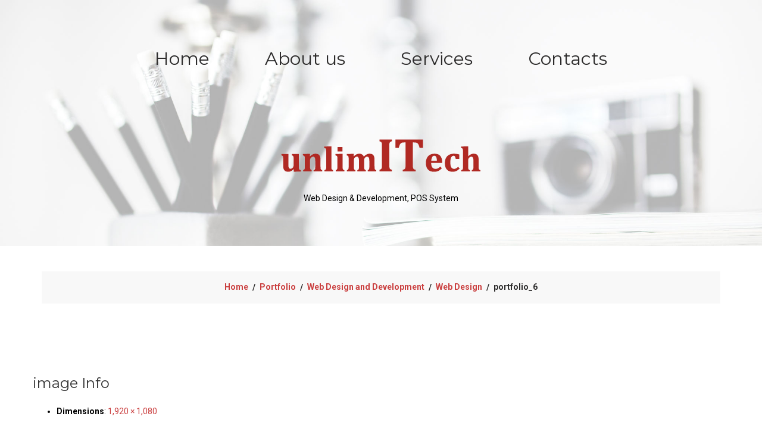

--- FILE ---
content_type: text/html; charset=UTF-8
request_url: http://www.unlimitech.ie/portfolio-archive/web-design/attachment/portfolio_6-3/
body_size: 47549
content:
<!DOCTYPE html>
<html lang="en-US">
<head>
<meta charset="UTF-8" />
<title>portfolio_6 &#8211; Unlimitech-Web Design &amp; Development|SEO|POS System</title>
<meta name="viewport" content="width=device-width, initial-scale=1" />
<link rel='dns-prefetch' href='//maxcdn.bootstrapcdn.com' />
<link rel='dns-prefetch' href='//fonts.googleapis.com' />
<link rel='dns-prefetch' href='//s.w.org' />
<link rel="alternate" type="application/rss+xml" title="Unlimitech-Web Design &amp; Development|SEO|POS System &raquo; Feed" href="http://www.unlimitech.ie/feed/" />
<link rel="alternate" type="application/rss+xml" title="Unlimitech-Web Design &amp; Development|SEO|POS System &raquo; Comments Feed" href="http://www.unlimitech.ie/comments/feed/" />
<link rel="profile" href="http://gmpg.org/xfn/11" />
<link rel="alternate" type="application/rss+xml" title="Unlimitech-Web Design &amp; Development|SEO|POS System &raquo; portfolio_6 Comments Feed" href="http://www.unlimitech.ie/portfolio-archive/web-design/attachment/portfolio_6-3/feed/" />
<link rel="pingback" href="http://www.unlimitech.ie/xmlrpc.php" />
		<script type="text/javascript">
			window._wpemojiSettings = {"baseUrl":"https:\/\/s.w.org\/images\/core\/emoji\/2\/72x72\/","ext":".png","svgUrl":"https:\/\/s.w.org\/images\/core\/emoji\/2\/svg\/","svgExt":".svg","source":{"concatemoji":"http:\/\/www.unlimitech.ie\/wp-includes\/js\/wp-emoji-release.min.js?ver=4.6.29"}};
			!function(e,o,t){var a,n,r;function i(e){var t=o.createElement("script");t.src=e,t.type="text/javascript",o.getElementsByTagName("head")[0].appendChild(t)}for(r=Array("simple","flag","unicode8","diversity","unicode9"),t.supports={everything:!0,everythingExceptFlag:!0},n=0;n<r.length;n++)t.supports[r[n]]=function(e){var t,a,n=o.createElement("canvas"),r=n.getContext&&n.getContext("2d"),i=String.fromCharCode;if(!r||!r.fillText)return!1;switch(r.textBaseline="top",r.font="600 32px Arial",e){case"flag":return(r.fillText(i(55356,56806,55356,56826),0,0),n.toDataURL().length<3e3)?!1:(r.clearRect(0,0,n.width,n.height),r.fillText(i(55356,57331,65039,8205,55356,57096),0,0),a=n.toDataURL(),r.clearRect(0,0,n.width,n.height),r.fillText(i(55356,57331,55356,57096),0,0),a!==n.toDataURL());case"diversity":return r.fillText(i(55356,57221),0,0),a=(t=r.getImageData(16,16,1,1).data)[0]+","+t[1]+","+t[2]+","+t[3],r.fillText(i(55356,57221,55356,57343),0,0),a!=(t=r.getImageData(16,16,1,1).data)[0]+","+t[1]+","+t[2]+","+t[3];case"simple":return r.fillText(i(55357,56835),0,0),0!==r.getImageData(16,16,1,1).data[0];case"unicode8":return r.fillText(i(55356,57135),0,0),0!==r.getImageData(16,16,1,1).data[0];case"unicode9":return r.fillText(i(55358,56631),0,0),0!==r.getImageData(16,16,1,1).data[0]}return!1}(r[n]),t.supports.everything=t.supports.everything&&t.supports[r[n]],"flag"!==r[n]&&(t.supports.everythingExceptFlag=t.supports.everythingExceptFlag&&t.supports[r[n]]);t.supports.everythingExceptFlag=t.supports.everythingExceptFlag&&!t.supports.flag,t.DOMReady=!1,t.readyCallback=function(){t.DOMReady=!0},t.supports.everything||(a=function(){t.readyCallback()},o.addEventListener?(o.addEventListener("DOMContentLoaded",a,!1),e.addEventListener("load",a,!1)):(e.attachEvent("onload",a),o.attachEvent("onreadystatechange",function(){"complete"===o.readyState&&t.readyCallback()})),(a=t.source||{}).concatemoji?i(a.concatemoji):a.wpemoji&&a.twemoji&&(i(a.twemoji),i(a.wpemoji)))}(window,document,window._wpemojiSettings);
		</script>
		<style type="text/css">
img.wp-smiley,
img.emoji {
	display: inline !important;
	border: none !important;
	box-shadow: none !important;
	height: 1em !important;
	width: 1em !important;
	margin: 0 .07em !important;
	vertical-align: -0.1em !important;
	background: none !important;
	padding: 0 !important;
}
</style>
<link rel='stylesheet' id='cherry-portfolio-css'  href='http://www.unlimitech.ie/wp-content/plugins/cherry-portfolio/public/assets/css/style.css?ver=1.0.5' type='text/css' media='all' />
<link rel='stylesheet' id='cherry-social-flaticon-css'  href='http://www.unlimitech.ie/wp-content/plugins/cherry-social/public/assets/fonts/flaticon.min.css?ver=1.0.4' type='text/css' media='all' />
<link rel='stylesheet' id='cherry-social-css'  href='http://www.unlimitech.ie/wp-content/plugins/cherry-social/public/assets/css/public.css?ver=1.0.4' type='text/css' media='all' />
<link rel='stylesheet' id='contact-form-7-css'  href='http://www.unlimitech.ie/wp-content/plugins/contact-form-7/includes/css/styles.css?ver=4.5.1' type='text/css' media='all' />
<link rel='stylesheet' id='font-awesome-css'  href='//maxcdn.bootstrapcdn.com/font-awesome/4.4.0/css/font-awesome.min.css?ver=4.4.0' type='text/css' media='all' />
<link rel='stylesheet' id='swiper-css'  href='http://www.unlimitech.ie/wp-content/plugins/cherry-shortcodes-1.0.7.5/assets/css/swiper.css?ver=1.0.7.5' type='text/css' media='all' />
<link rel='stylesheet' id='magnific-popup-css'  href='http://www.unlimitech.ie/wp-content/themes/cherryframework4/lib/assets/css/magnific-popup.css?ver=1.0.0' type='text/css' media='all' />
<link rel='stylesheet' id='cherry-shortcodes-all-css'  href='http://www.unlimitech.ie/wp-content/plugins/cherry-shortcodes-1.0.7.5/assets/css/shortcodes.css?ver=1.0.7.5' type='text/css' media='all' />
<link rel='stylesheet' id='theme58454-grid-base-css'  href='http://www.unlimitech.ie/wp-content/themes/cherryframework4/assets/css/grid-base.css?ver=4.0.5.1' type='text/css' media='all' />
<link rel='stylesheet' id='theme58454-grid-responsive-css'  href='http://www.unlimitech.ie/wp-content/themes/cherryframework4/assets/css/grid-responsive.css?ver=4.0.5.1' type='text/css' media='all' />
<link rel='stylesheet' id='slick-css'  href='http://www.unlimitech.ie/wp-content/themes/cherryframework4/lib/assets/css/slick.css?ver=1.5.0' type='text/css' media='all' />
<link rel='stylesheet' id='theme58454-main-css'  href='http://www.unlimitech.ie/wp-content/themes/theme58454/assets/css/main.css?ver=4.0.5.1' type='text/css' media='all' />
<link rel='stylesheet' id='theme58454-main-responsive-css'  href='http://www.unlimitech.ie/wp-content/themes/theme58454/assets/css/main-responsive.css?ver=4.0.5.1' type='text/css' media='all' />
<link rel='stylesheet' id='cherryframework4-add-ons-css'  href='http://www.unlimitech.ie/wp-content/themes/cherryframework4/lib/assets/css/add-ons.css?ver=4.0.5.5' type='text/css' media='all' />
<link rel='stylesheet' id='theme58454-style-css'  href='http://www.unlimitech.ie/wp-content/themes/theme58454/style.css?ver=4.0.5.1' type='text/css' media='all' />
<style id='theme58454-style-inline-css' type='text/css'>
body {color:#c1c1c1;font:14px/20px Roboto, sans-serif;}body{background-color:#FFFFFF;background-repeat:repeat;background-position:left;background-attachment:fixed;background-clip:padding-box;background-size:cover;background-origin:padding-box;background-image:none;}input[type="text"],input[type="search"],input[type="password"],input[type="email"],input[type="tel"],input[type="email"],input[type="url"] {color:#2b2b2b;font:700 14px/18px Roboto, sans-serif;}h1, .h1 {color:#2c2b2b;font:60px/87px Montserrat, sans-serif;}h2, .h2 {letter-spacing:0;color:#2c2b2b;font:30px/36px Montserrat, sans-serif;}h3, .h3 {letter-spacing:0;color:#333333;font:24px/26px Montserrat, sans-serif;}h4, .h4 {letter-spacing:0;color:#333333;font:18px/20px Montserrat, sans-serif;}h5, .h5 {letter-spacing:0;color:#2c2b2b;font:700 14px/20px Roboto, sans-serif;}h6, .h6 {letter-spacing:0;color:#333333;font:12px/14px Montserrat, sans-serif;}code {color: #ca3f3f;background-color: rgb(255,255,255);}pre {color: #555555;background-color: rgb(246,246,246);border-color: rgb(200,200,200);}kbd {background-color: rgb(47,47,47);}.site-link {letter-spacing:1px;color:#ca3f3f;font:700 60px/60px Montserrat, sans-serif;}.footer-logo-link {color:#c1c1c1;font:60px/60px Montserrat, sans-serif;}.site-header {background-image: url(http://www.unlimitech.ie/wp-content/uploads/2016/07/picture1.jpg);background-color:#f8f8f8;background-repeat:repeat;background-position:top;background-attachment:scroll;background-clip:padding-box;background-size:cover;background-origin:padding-box;}.site-footer {color:#bfbfbf;font:14px/20px Roboto, sans-serif;}.site-footer{background-color:#ffffff;background-repeat:repeat;background-position:left;background-attachment:fixed;background-clip:padding-box;background-size:cover;background-origin:padding-box;background-image:none;}a {color: #ca3f3f;}a:hover {color: #2c2b2b;}.menu-primary a {color:#2c2b2b;font:30px/32px Montserrat, sans-serif;}.menu-secondary a {color:#bfbfbf;font:14px/17px Roboto, sans-serif;}.cherry-mega-menu-sub-item > a {color: #c1c1c1;}.cherry-mega-menu-sub-item > a:hover {color: #ca3f3f;}.cherry-mega-menu-sub .sub-column-title > a {color: #333333;}.cherry-breadcrumbs {background-color: rgb(240,240,240);}.cherry-breadcrumbs_item_link,.cherry-breadcrumbs_item_target,.cherry-breadcrumbs_browse,.cherry-breadcrumbs_item_sep {color:#2c2b2b;font:700 14px/18px Roboto, sans-serif;}.post-gallery_prev,.post-gallery_next {background-color: #ca3f3f;color: #ffffff;}.post-gallery_prev:hover,.post-gallery_next:hover {background-color: #333333;color: #ffffff;}.post-gallery_item_caption {background-color: #333333;color: #ffffff;}.post-gallery_paging_item {background-color: #333333;}.slick-active > .post-gallery_paging_item,.post-gallery_paging_item:hover {background-color: #ca3f3f;}.cherry-list-numbered-circle > li, .cherry-list-numbered-slash > li, .cherry-list-icons > li {color: rgb(51,51,51);}.cherry-list-numbered-circle > li::before {background-color: #ca3f3f;}.cherry-list-numbered-circle > li:hover::before {background-color: rgb(51,51,51);}.cherry-list-numbered-circle > li:hover {color: #ca3f3f;}.cherry-list-simple > li {color: #ca3f3f;}.cherry-list-simple > li::before {color: rgb(221,221,221);}.cherry-list-simple > li:hover {color: rgb(51,51,51);}.cherry-list-simple > li:hover::before {color: #ca3f3f;}.cherry-list-numbered-slash > li::before {color: #ca3f3f;}.cherry-list-numbered-slash > li:hover {color: #ca3f3f;}.cherry-list-numbered-slash > li:hover::before {color: rgb(51,51,51);}.cherry-list-icons > li {color: rgb(51,51,51);}.cherry-list-icons > li:hover {color: #ca3f3f;}.cherry-list-icons > li i {color: rgb(221,221,221);}.cherry-list-icons > li:hover i {color: rgb(51,51,51);}.cherry-hr-primary{background-color: #ca3f3f;}.cherry-hr-gray-lighter{background-color: rgb(221,221,221);}.cherry-hr-gray-dark{background-color: rgb(51,51,51);}.cherry-drop-cap:first-letter {color: #ca3f3f;}.cherry-drop-cap-bg:first-letter {background-color: #ca3f3f}.cherry-drop-cap-bg-grey:first-letter {background-color: rgb(254,254,254);}.cherry-blockquote, .cherry-blockquote:before{color: #ca3f3f;}.cherry-highlight {background-color: #ca3f3f;}.cherry-highlight-grey {background-color: rgb(221,221,221);}.cherry-btn-transparent:hover{color: #555555;}.cherry-tabs-nav span {color: #333333;}.cherry-tabs-nav span.cherry-tabs-current {color: #ca3f3f;border-bottom: 2px solid rgb(223,223,223);}.cherry-post-meta .cherry-post-date {color: #ca3f3f;}.portfolio-wrap .portfolio-container .portfolio-pagination ul.page-link li a {color: rgb(51,51,51);}.portfolio-wrap .portfolio-container .portfolio-pagination .page-nav a {color: rgb(51,51,51);}.text-muted {color: rgb(119,119,119);}.help-block {color: rgb(244,244,244);}legend {color: rgb(34,34,34);font-size: 21px;border-bottom: 1px solid rgb(223,223,223);}.cherry-highlight-grey {color: rgb(51,51,51);}abbr[title],abbr[data-original-title] {border-bottom: 1px dotted rgb(51,51,51);}output {color: #555555;font-size: 14px;line-height: 20px;}small, .small {color: rgb(51,51,51);}small, .small {font-size: 12px;}.form-control[disabled], .form-control[readonly], .form-control fieldset[disabled] {background-color: rgb(221,221,221);}.form-control {color: #555555;font-size: 14px;line-height: 20px;}.blockquote-reverse, blockquote.pull-right {border-right: 5px solid rgb(221,221,221);}.page-header {border-bottom: 1px solid rgb(221,221,221);}blockquote {border-left: 5px solid rgb(221,221,221);font-size: 17px;}hr {border-top: 1px solid rgb(221,221,221);}.close,.close:hover,.close:focus {color: #fcf8e3;font-size: 21px;}.lead {font-size: 16px;}.entry-content table {border: 1px solid rgb(255,255,255);}.entry-content table > thead > tr > th,.entry-content table > thead > tr > td,.entry-content table > tbody > tr > th,.entry-content table > tbody > tr > td,.entry-content table > tfoot > tr > th,.entry-content table > tfoot > tr > td {border: 1px solid rgb(255,255,255);line-height: 20px;}.table .table {background-color: #c1c1c1;}.table > thead > tr > th,.table > thead > tr > td,.table > tbody > tr > th,.table > tbody > tr > td,.table > tfoot > tr > th,.table > tfoot > tr > td {line-height: 20px;}dt,dd {line-height: 20px;}blockquote footer,blockquote small,blockquote .small {line-height: 20px;}address {line-height: 20px;}.cherry-nav-divider {background-color: rgb(221,221,221);}.cherry-box .box-primary {background-color: #ca3f3f;color: #ffffff;}.cherry-box .box-secondary {background-color: #333333;color: #ffffff;}.cherry-box .box-gray {background-color: #555555;}.cherry-box .box-primary-border {border-color: #ca3f3f;}.cherry-box .box-secondary-border {border-color: #333333;}.cherry-box .box-gray-border {border-color: #555555;}.text-primary {color:#ca3f3f;}.text-primary:hover {color:rgb(177,38,38);}.text-success {color:#dff0d8;}.text-success:hover {color:rgb(198,215,191);}.text-info {color:#d9edf7;}.text-info:hover {color:rgb(192,212,222);}.text-warning {color:#fcf8e3;}.text-warning:hover {color:rgb(227,223,202);}.text-danger {color:#f2dede;}.text-danger:hover {color:rgb(217,197,197);}.bg-primary {background-color:#ca3f3f;}.bg-primary:hover {background-color:rgb(177,38,38);}.bg-success {background-color:#dff0d8;}.bg-success:hover {background-color:rgb(198,215,191);}.bg-info {background-color:#d9edf7;}.bg-info:hover {background-color:rgb(192,212,222);}.bg-warning {background-color:#fcf8e3;}.bg-warning:hover {background-color:rgb(227,223,202);}.bg-danger {background-color:#f2dede;}.bg-danger:hover {background-color:rgb(217,197,197);}@media ( min-width:992px ) {.site-header.boxed { max-width: 1200px }.site-content.boxed { max-width: 1200px }.site-footer.boxed { max-width: 1200px }.site-header.boxed .container {width: auto;max-width: 1200px}.site-content.boxed .container{width: auto;max-width: 1200px}.site-footer.boxed .container {width: auto;max-width: 1200px}.site-header.wide .container,.site-content.wide .container,.site-footer.wide .container {width: auto;max-width: 1200px}}@media ( max-width:768px ) {.menu-primary_trigger {display: block;}.simple-menu.menu-items {display: none !important;}.simple-menu.menu-items[aria-expanded="true"] {display: block !important;}.simple-menu.menu-items {padding: 10px;background: #fafafa;}.simple-menu .sub-menu {position: static;float: none;visibility: visible;opacity: 1;padding: 0 0 0 20px;background: none;}.simple-menu .sub-menu li {float: none;}.simple-menu .sub-menu a {width: 100%;color: #2c2b2b;}.simple-menu > ul > li {float: none;display: block;margin: 0;padding: 0 0 3px 0;}}@media ( min-width:768px ) {.simple-menu li:hover > ul,.simple-menu li.focus > ul,.simple-menu li.menu-hover > ul {opacity: 1;visibility: visible;overflow: visible;}}.isStick{box-shadow: 0px 0px 10px 0px rgba(0, 0, 0, 0.2);}.isStick#menu-primary{background: #FFFFFF;}/* Navigation (Menu) */#menu-primary > .menu-items > .menu-item:before {border-bottom-color:#2c2b2b !important;border-right-color:#2c2b2b !important;}#menu-primary > .menu-items > .menu-item:after {border-top-color:#2c2b2b !important;border-left-color:#2c2b2b !important;}#menu-primary > .menu-items > .menu-item > a {color: #2c2b2b;}#menu-primary > .menu-items > .menu-item.current-menu-item > a,#menu-primary > .menu-items > .menu-item > a:hover {color: #2c2b2b;background:none;}#menu-primary .sub-menu,#menu-primary .cherry-mega-menu-sub.simple-sub {background: #2c2b2b;}#menu-primary .sub-menu .menu-item > a,#menu-primary .cherry-mega-menu-sub > a {color:#2c2b2b;font:30px/32px Montserrat, sans-serif;;color:#fff;}#menu-primary .sub-menu .menu-item > a:hover,#menu-primary .cherry-mega-menu-sub > a:hover {color: #ca3f3f;}#menu-primary > #menu-primary-items .sub-menu li a, #menu-primary > #menu-primary-items .cherry-mega-menu-sub.simple-sub li a {color:#fff;}#menu-primary > #menu-primary-items .sub-menu li a:hover, #menu-primary > #menu-primary-items .cherry-mega-menu-sub.simple-sub li a:hover {color: #ca3f3f;}#menu-primary .cherry-mega-menu-sub .megamenu-post-wrap .btn {color: #fff;background: #ca3f3f;}#menu-primary .cherry-mega-menu-sub .megamenu-post-wrap .btn:hover {color: #fff;background: #333333;}#menu-primary a {color: #ca3f3f;}#menu-primary a:hover {color: #2c2b2b;}#menu-secondary .menu-item > a {color: #ca3f3f;}#menu-secondary .menu-item > a:hover,#menu-secondary .menu-item.current-menu-item > a {color: #333333;}#menu-primary .cherry-mega-menu-sub .cherry-services h3 a, #menu-primary .cherry-mega-menu-sub .cherry-services .cherry-services_excerpt {color:#fff;}/* hover, active*/#menu-secondary .menu-item > a:hover,#menu-primary > #menu-primary-items .cherry-mega-menu-sub.simple-sub li a:hover,#menu-secondary .menu-item.current-menu-item > a,#menu-secondary .menu-item.current-menu-item > a,#menu-primary > #menu-primary-items .sub-menu li.current_page_item > a,#menu-primary > #menu-primary-items .cherry-mega-menu-sub.simple-sub li.current_page_item > a {color: #ca3f3f;}/* *//*mega menu mobile */#menu-primary .cherry-mega-menu-mobile-trigger,#menu-primary .cherry-mega-menu-mobile-close {color: #fff;background: #ca3f3f;}/* simple menu mobile */@media ( max-width:768px ) {#menu-primary .menu-primary_trigger {text-align:left;border:none;width:100%;color: #fff;background: #ca3f3f;}#menu-primary #menu-primary-items > .menu-item {float:none;width:auto !important;margin:5px 0 0;}#menu-primary > #menu-primary-items > .menu-item > a {padding:10px;}#menu-primary > #menu-primary-items .sub-menu .sub-menu {padding:0;margin:0 0 0 20px;}}.cherry-breadcrumbs {background:none;}.cherry-breadcrumbs .cherry-breadcrumbs_content {background:#f8f8f8;}.cherry-breadcrumbs .cherry-breadcrumbs_content .cherry-breadcrumbs_wrap .cherry-breadcrumbs_item a {color: #ca3f3f;}.cherry-breadcrumbs .cherry-breadcrumbs_content .cherry-breadcrumbs_wrap .cherry-breadcrumbs_item a:hover {color: #2c2b2b;}/* Logo */.site-link:hover {color:#ca3f3f;}/* Pagination *//*Blog posts list pagination*/.navigation.pagination .nav-links .page-numbers {color: #ca3f3f;background:none;}.navigation.pagination .nav-links .page-numbers:hover,.navigation.pagination .nav-links .page-numbers.current {color: #2c2b2b;background:none;}.navigation.pagination .nav-links .page-numbers.dots {color: #ca3f3f;}/*Blog single post prev/next navigation*/.paging-navigation .nav-links a {color: #333333;}.paging-navigation .nav-links a:hover {color: #ca3f3f;background:none;}/*Portfolio list pagination*/.portfolio-wrap .portfolio-container .portfolio-pagination ul.page-link li a,.portfolio-wrap .portfolio-container .portfolio-pagination .page-nav a {color: #2c2b2b;background:none;}.portfolio-wrap .portfolio-container .portfolio-pagination .page-nav a:hover {background:none;color: #ca3f3f;}.portfolio-wrap .portfolio-container .portfolio-pagination ul.page-link li a {color: #ca3f3f;}.portfolio-wrap .portfolio-container .portfolio-pagination ul.page-link li a:hover, .portfolio-wrap .portfolio-container .portfolio-pagination ul.page-link li.active a {color: #2c2b2b;background:none;}.author-bio h3 a, .author-bio .description {color: #2c2b2b;}.author-bio h3 a:hover {color: #ca3f3f;}.author-bio .posted-on {color: #ca3f3f;}.author-bio .posted-on:before {color: #2c2b2b;}.comments-area .comment-list .comment-meta .caption .comment-reply-link {color: #2c2b2b;}.comments-area .comment-list .comment-meta .caption .comment-reply-link:hover {color: #ca3f3f;}.comments-area .comment-list .comment-meta .caption .title {color: #2c2b2b;color:#2c2b2b;font:30px/32px Montserrat, sans-serif;;}.comments-area .comment-list .comment-meta .caption .title .fn {color: #2c2b2b;}.comments-area .comment-list .comment-meta .comment-metadata time {color: #ca3f3f;}.comments-area .comment-list .comment-content p {color: #2c2b2b;}/* Shortcodes *//* button */.cherry-btn.cherry-btn-primary, .cherry-btn.cherry-btn-extra-small, .cherry-btn.cherry-btn-small, .cherry-btn.cherry-btn-medium, .cherry-btn.cherry-btn-large, .cherry-btn.cherry-btn-extra-large {background:none;color: #2c2b2b !important;}.cherry-btn.cherry-btn-primary:hover, .cherry-btn.cherry-btn-extra-small:hover, .cherry-btn.cherry-btn-small:hover, .cherry-btn.cherry-btn-mediumv, .cherry-btn.cherry-btn-large:hover, .cherry-btn.cherry-btn-extra-large:hover {background:none;color: #ca3f3f !important;}#menu-primary > #menu-primary-items .cherry-mega-menu-sub.mega-sub .cherry-btn.cherry-btn-primary:hover {color: #ca3f3f !important;}/* swiper-carousel */.swiper-container .swiper-button-next,.swiper-container .swiper-button-prev {color: #fff;background: #ca3f3f;}.swiper-container .swiper-button-next:hover,.swiper-container .swiper-button-prev:hover {color: #fff;background: #333333;}.swiper-container .swiper-pagination .swiper-pagination-bullet {background: #2c2b2b;}.swiper-container .swiper-pagination .swiper-pagination-bullet-active, .swiper-container .swiper-pagination .swiper-pagination-bullet:hover {background:#d2d2d2;}.swiper-container .caption a {background: #ca3f3f;}.swiper-container .caption a:hover {background:#d6d6d6;}/* cherry icon */.cherry-icon {color: #ca3f3f;}/* cherry team*/.team-listing .team-photo:before {background: #ca3f3f;}.team-listing_name a {color: #2c2b2b;}.team-listing_name a:hover {color: #ca3f3f;}/* Portfolio */.portfolio-wrap .filter li a:hover,.portfolio-wrap .filter li.active a,.portfolio-wrap .order-filter > li:hover{color: #ca3f3f;}.portfolio-wrap .order-filter li ul li{color: #c1c1c1;}.portfolio-wrap .order-filter li ul li:hover{color: #ca3f3f;text-decoration: none;}.portfolio-wrap .portfolio-container .portfolio-list .portfolio-item .item-content{background:none;color: #c1c1c1;}.portfolio-wrap .portfolio-container .portfolio-list .portfolio-item.list-layout-item .inner-wrap {background:#f8f8f8;}.portfolio-wrap .portfolio-container .portfolio-list .portfolio-item.list-layout-item .inner-wrap .item-content h5 a {color: #2c2b2b;}.portfolio-wrap .portfolio-container .portfolio-list .portfolio-item.list-layout-item .inner-wrap .item-content h5 a:hover {color: #ca3f3f;}.portfolio-wrap .portfolio-container .portfolio-list .portfolio-item.grid-layout-item .item-content h5 a {color: #2c2b2b;}.portfolio-wrap .portfolio-container .portfolio-list .portfolio-item.masonry-layout-item .inner-wrap .item-content h5 a:hover {color: #ca3f3f;}.portfolio-wrap .portfolio-container .portfolio-list .portfolio-item.masonry-layout-item .item-content h5 a {color: #2c2b2b;}.portfolio-wrap .portfolio-container .portfolio-list .portfolio-item.grid-layout-item .item-content h5 a:hover {color: #ca3f3f;}.portfolio-wrap .portfolio-container .portfolio-list .portfolio-item.list-layout-item .inner-wrap .item-content p {color: #c1c1c1;}.portfolio-wrap .portfolio-container .portfolio-item .portfolio-grid .rollover-content:before {background: #333333;}/* grid standart */div.portfolio-wrap div.portfolio-item .inner-wrap .links-container .item-link{color: #333333;}div.portfolio-wrap div.portfolio-item .inner-wrap .links-container .item-link:hover{color: #ca3f3f;border-color: #2c2b2b;}/* grid custom */div.portfolio-wrap div.portfolio-item .inner-wrap.portfolio-grid .links-container .item-link{color: rgb(255,255,255);}div.portfolio-wrap div.portfolio-item .inner-wrap.portfolio-grid .links-container .item-link:hover{color: rgb(255,255,255);border-color: rgb(255,255,255);}/* justifiedstandart */.portfolio-wrap .portfolio-container .portfolio-item.justified-layout-item .rollover-content h3 a:hover {color: #ca3f3f;}/* justified custom */div.portfolio-wrap div.portfolio-item .inner-wrap.portfolio-justified .links-container .item-link{color: rgb(255,255,255);}div.portfolio-wrap div.portfolio-item .inner-wrap.portfolio-justified .links-container .item-link:hover{color: #333333;border-color: rgb(255,255,255);}.portfolio-wrap .portfolio-container .portfolio-item .custom-links .zoomlink:hover {background: #ca3f3f;}.portfolio-wrap .portfolio-container .portfolio-item .custom-links .permalink:hover {color: #ca3f3f;}.portfolio-wrap .portfolio-container .portfolio-ajax-button .load-more-button a {color: #fff;background: #ca3f3f;}.portfolio-wrap .portfolio-container .portfolio-ajax-button .load-more-button a:hover {color: #fff;background: #333333;}.cherry-spinner-double-bounce .cherry-double-bounce1, .cherry-spinner-double-bounce .cherry-double-bounce2 {background-color: #ca3f3f;}body.single-portfolio article.type-portfolio .cherry-portfolio-single-post .post-meta-container i {color: #333333;}body.single-portfolio article.type-portfolio .cherry-portfolio-single-post .post-meta-container .post-date {color:#ca3f3f;}body.single-portfolio article.type-portfolio .cherry-portfolio-single-post .post-meta-container .post-author a {color: #ca3f3f;}body.single-portfolio article.type-portfolio .cherry-portfolio-single-post .post-meta-container .post-author a:hover {color: #2c2b2b;}body.single-portfolio article.type-portfolio .cherry-portfolio-single-post .post-taxonomy-list span {color: #ca3f3f;}/* Blog */.entry-title a {color: #2c2b2b;}.entry-title a:hover {color: #ca3f3f;}.entry-meta time{color: #ca3f3f;}.entry-meta .posted-on:before,.entry-meta .author:before,.entry-meta .comments-link-on:before,.entry-meta .comments-link:before {color: #2c2b2b;font-weight:400;}.entry-permalink a {color: #2c2b2b;background:none;}.entry-permalink a:hover {color: #ca3f3f;background:none;}/* Comments */.comments-area .comment .comment-body {background:#f8f8f8;}.comments-area .comment .comment-meta .fn {color: #ca3f3f;}.comments-area .comment .comment-meta .comment-metadata:before {color: #333333;}.comment-respond form input,.comment-respond form textarea, .wpcf7 form textarea {color: #2c2b2b;}.comment-respond form .form-submit .submit {color: #2c2b2b;background:none;}.comment-respond form .form-submit .submit:hover {color: #ca3f3f;background:none;}/* Contact form */.wpcf7 .submit-wrap input {color:#2c2b2b;background:none;}.wpcf7 .submit-wrap input:hover {background:none;color:#ca3f3f;}.wpcf7 .submit-wrap input[type="reset"] {color:#2c2b2b;background:none;}.wpcf7 .submit-wrap input[type="reset"]:hover {background:none;color:#ca3f3f;}.wpcf7 .submit-wrap img.ajax-loader {border-color: transparent transparent #ca3f3f #ca3f3f;}.wpcf7 input[type="text"]::-moz-placeholder,.wpcf7 input[type="email"]::-moz-placeholder,.wpcf7 input[type="tel"]::-moz-placeholder,.wpcf7 textarea::-moz-placeholder,.comment-respond form input::-moz-placeholder,.comment-respond form textarea::-moz-placeholder{color: #2c2b2b;opacity: 1;}.wpcf7 input[type="text"]::-moz-placeholder,.wpcf7 input[type="email"]::-moz-placeholder,.wpcf7 input[type="tel"]::-moz-placeholder,.wpcf7 textarea::-moz-placeholder,.comment-respond form input::-moz-placeholder,.comment-respond form textarea::-moz-placeholder{color: #2c2b2b;opacity: 1;}.wpcf7 input[type="text"]::-webkit-input-placeholder,.wpcf7 input[type="email"]::-webkit-input-placeholder,.wpcf7 input[type="tel"]::-webkit-input-placeholder,.wpcf7 textarea::-webkit-input-placeholder,.comment-respond form input::-webkit-input-placeholder,.comment-respond form textarea::-webkit-input-placeholder{color: #2c2b2b;opacity: 1;}.wpcf7 input[type="text"]:-ms-input-placeholder,.wpcf7 input[type="email"]:-ms-input-placeholder,.wpcf7 input[type="tel"]:-ms-input-placeholder,.wpcf7 textarea:-ms-input-placeholder,.comment-respond form input:-ms-input-placeholder,.comment-respond form textarea:-ms-input-placeholder{color: #2c2b2b;opacity: 1;}/* Widgets */.widget > ul > li {}.widget > ul > li:before {color:#333333;}.widget_recent_comments li.recentcomments {color: #c1c1c1;}.widget_recent_comments li.recentcomments .comment-author-link {color: #ca3f3f;}/* Search */.search-form .search-field {}.search-form .search-submit {color: #2c2b2b;background:none;}.search-form .search-submit:hover {background:none;color: #ca3f3f;}/* Static */.static-social-follow .cherry-follow_list .cherry-follow_item .cherry-follow_link {color:#c1c1c1;background:none;}.static-social-follow .cherry-follow_list .cherry-follow_item .cherry-follow_link:hover {color: #ca3f3f;background:none;}#static-area-header-top{}/* MotoPress Slider */.motoslider_wrapper .ms_pagination .ms_bullet {background: #333333;}.motoslider_wrapper .ms_pagination .ms_bullet:hover, .motoslider_wrapper .ms_pagination .ms_bullet.ms_active {background: #ca3f3f;}.ms_arrows a {background:#fff;}.ms_arrows a:hover {background:#2c2b2b;}.motoslider_wrapper .ms_button_layer:after, .motoslider_wrapper .ms_button_layer:before {background:#ca3f3f;}/* Footert */.footer-logo-link:hover {color: #c1c1c1;}#footer .site-info a {color: #c1c1c1;}#footer .site-info a:hover {color: #ca3f3f;}#footer .phone {color:#2c2b2b;font:30px/32px Montserrat, sans-serif;;color: #c1c1c1;font-size: 14px;line-height:20px;}#footer address a {color: #c1c1c1;}#footer address a:hover {color: #ca3f3f;}#footer .cherry-follow_list li a {color: #c1c1c1;}#footer .cherry-follow_list li a:hover {color: #ca3f3f;}#footer .menu-secondary ul li a {color: #ca3f3f;}#footer .menu-secondary ul li a {color: #2c2b2b;}/* Back to Top */#back-top a {background:#ca3f3f;}#back-top a:hover{background:#333333;}/* Carousel */.carousel_1:before{background: #ca3f3f;color: rgb(255,255,255);}.carousel_1 + .swiper-button-next.outer:hover, .carousel_1 + .swiper-button-next + .swiper-button-prev.outer:hover{color: #ca3f3f;}/* Misc */.services_wrapper .custom_box .motopress-service-box-obj:hover {background:#ca3f3f;border-radius:0;}.services_wrapper .custom_box .motopress-service-box-obj:hover .motopress-service-box-icon-holder i, .services_wrapper .custom_box .motopress-service-box-obj:hover h2, .services_wrapper .custom_box .motopress-service-box-obj:hover p {color:#fff !important;}.services_wrapper .custom_box .motopress-service-box-obj:hover .motopress-service-box-button-section .motopress-btn-size-middle {color:#fff !important;}.motopress-service-box-obj .motopress-service-box-button-section .motopress-btn-size-middle:hover {color: #ca3f3f !important;}.services_wrapper .custom_box .motopress-service-box-obj .motopress-service-box-button-section .motopress-btn-size-middle:hover {color: #2c2b2b !important;}.testimonials-list .testimonials-item blockquote {color: #2c2b2b;}.testimonials-list .testimonials-item blockquote p {color:#c1c1c1;}.testimonials-list .testimonials-item blockquote cite.author a {color: #2c2b2b;}.testimonials-list .testimonials-item blockquote cite.author a:hover {color: #ca3f3f;}.testimonials-list .testimonials-item blockquote p:before, .testimonials-list .testimonials-item blockquote p:after {color:#2c2b2b;font:30px/32px Montserrat, sans-serif;;font-size:60px;line-height:1em;}.cherry-mega-menu-sub.mega-sub {background-image: url(http://www.unlimitech.ie/wp-content/uploads/2016/07/bg_pic2.jpg);background-color:#ffffff;background-repeat:repeat;background-position:left;background-attachment:scroll;background-clip:padding-box;background-size:cover;background-origin:padding-box;};.services_wrapper_custom {color: #c1c1c1;}.author-bio:before {background-image: url(http://www.unlimitech.ie/wp-content/uploads/2016/07/portfolio_8.jpg);background-color:#ffffff;background-repeat:repeat;background-position:left;background-attachment:fixed;background-clip:padding-box;background-size:cover;background-origin:padding-box;};
</style>
<link rel='stylesheet' id='cherry-google-fonts-css'  href='//fonts.googleapis.com/css?family=Montserrat%3Aregular%2C700%7CRoboto%3Aregular%2C700%7CAbril+Fatface%3Aregular&#038;subset=latin%2Clatin-ext&#038;ver=4.6.29' type='text/css' media='all' />
<link rel='stylesheet' id='cherry-mega-menu-css'  href='http://www.unlimitech.ie/wp-content/plugins/cherry-mega-menu/public/assets/css/style.css?ver=1.0.4' type='text/css' media='all' />
<link rel='stylesheet' id='fl-great-icon-set-css'  href='http://www.unlimitech.ie/wp-content/themes/theme58454/assets/css/fl-great-icon-set.css?ver=4.4.0' type='text/css' media='all' />
<link rel='stylesheet' id='material-icon-css'  href='http://www.unlimitech.ie/wp-content/themes/theme58454/assets/css/material-icons.css?ver=4.4.0' type='text/css' media='all' />
<link rel='stylesheet' id='material-design-css'  href='http://www.unlimitech.ie/wp-content/themes/theme58454/assets/css/material-design.css?ver=4.4.0' type='text/css' media='all' />
<link rel='stylesheet' id='cherry-services-css'  href='http://www.unlimitech.ie/wp-content/plugins/cherry-services/public/assets/css/style.css?ver=1.0.4' type='text/css' media='all' />
<link rel='stylesheet' id='mpce-theme-css'  href='http://www.unlimitech.ie/wp-content/plugins/motopress-content-editor/includes/css/theme.min.css?ver=2.1.1' type='text/css' media='all' />
<style id='mpce-theme-inline-css' type='text/css'>
.mp-row-fixed-width {max-width:1170px;}
</style>
<script type='text/javascript' src='http://www.unlimitech.ie/wp-includes/js/jquery/jquery.js?ver=1.12.4'></script>
<script type='text/javascript' src='http://www.unlimitech.ie/wp-includes/js/jquery/jquery-migrate.min.js?ver=1.4.1'></script>
<link rel='https://api.w.org/' href='http://www.unlimitech.ie/wp-json/' />
<link rel="EditURI" type="application/rsd+xml" title="RSD" href="http://www.unlimitech.ie/xmlrpc.php?rsd" />
<link rel="wlwmanifest" type="application/wlwmanifest+xml" href="http://www.unlimitech.ie/wp-includes/wlwmanifest.xml" /> 
<meta name="generator" content="WordPress 4.6.29" />
<link rel='shortlink' href='http://www.unlimitech.ie/?p=779' />
<link rel="alternate" type="application/json+oembed" href="http://www.unlimitech.ie/wp-json/oembed/1.0/embed?url=http%3A%2F%2Fwww.unlimitech.ie%2Fportfolio-archive%2Fweb-design%2Fattachment%2Fportfolio_6-3%2F" />
<link rel="alternate" type="text/xml+oembed" href="http://www.unlimitech.ie/wp-json/oembed/1.0/embed?url=http%3A%2F%2Fwww.unlimitech.ie%2Fportfolio-archive%2Fweb-design%2Fattachment%2Fportfolio_6-3%2F&#038;format=xml" />
	<script type="text/javascript">
		MPSLCore = {
			'path': "http://www.unlimitech.ie/wp-content/plugins/motopress-slider/motoslider_core/",
			'version': "1.3.3"
		};
	</script>
<link type="image/x-icon" href="http://www.unlimitech.ie/wp-content/uploads/2016/07/未标题-1-1-150x114.png" rel="shortcut icon"><link href="http://www.unlimitech.ie/wp-content/uploads/2016/07/未标题-1-1-150x114.png" sizes="57x57" rel="apple-touch-icon-precomposed"><link href="http://www.unlimitech.ie/wp-content/uploads/2016/07/未标题-1-1-150x114.png" sizes="72x72" rel="apple-touch-icon-precomposed"><link href="http://www.unlimitech.ie/wp-content/uploads/2016/07/未标题-1-1-150x114.png" sizes="114x114" rel="apple-touch-icon-precomposed"><link href="http://www.unlimitech.ie/wp-content/uploads/2016/07/未标题-1-1-150x114.png" sizes="144x144" rel="apple-touch-icon-precomposed"></head>
<body class="attachment single single-attachment postid-779 attachmentid-779 attachment-jpeg cherry-responsive cherry-no-sidebar" dir="ltr">

	
	<div id="site-wrapper" class="hfeed site">

		<header id="header" class="site-header wide" role="banner">
		<div id="static-area-header-top" class="header-top static-area"><div class="container"><div class="row"><div class="col-xs-12 col-sm-12 col-md-12 col-lg-12 static-header-menu">
	<!-- Primary navigation -->
	<nav class="menu-primary menu" role="navigation" id="menu-primary">

		<label class="cherry-mega-menu-mobile-trigger" for="trigger-menu-primary-items">Menu</label><input class="cherry-mega-menu-mobile-trigger-box" id="trigger-menu-primary-items" type="checkbox"><ul id="menu-primary-items" class="menu-items cherry-mega-no-js cherry-mega-menu mega-menu-direction-horizontal total-columns-12" data-event="hover" data-effect="slide-bottom" data-direction="horizontal" data-mobile-trigger="768" data-parent-selector="#static-area-header-top &gt; .container"><li id="menu-item-748" class="menu-item menu-item-type-post_type menu-item-object-page menu-item-748 cherry-mega-menu-top-item item-submenu-position-fullwidth item-align-top-left menu-item-standard"><a href="http://www.unlimitech.ie/" data-title="Home">Home</a></li>
<li id="menu-item-754" class="menu-item menu-item-type-post_type menu-item-object-page menu-item-754 cherry-mega-menu-top-item item-submenu-position-fullwidth item-align-top-left menu-item-standard"><a href="http://www.unlimitech.ie/about-us/" data-title="About us">About us</a></li>
<li id="menu-item-998" class="menu-item menu-item-type-post_type menu-item-object-page menu-item-998 cherry-mega-menu-top-item item-submenu-position-fullwidth item-align-top-left menu-item-standard"><a href="http://www.unlimitech.ie/services/" data-title="Services">Services</a></li>
<li id="menu-item-753" class="menu-item menu-item-type-post_type menu-item-object-page menu-item-753 cherry-mega-menu-top-item item-submenu-position-fullwidth item-align-top-left menu-item-standard"><a href="http://www.unlimitech.ie/contacts/" data-title="Contacts">Contacts</a></li>
</ul><label class="cherry-mega-menu-mobile-close" for="trigger-menu-primary-items">Close</label>
	</nav>

</div><div class="col-xs-12 col-sm-12 col-md-12 col-lg-12 static-header-logo"><div class="site-branding"><h2 class="site-title image-logo"><a href="http://www.unlimitech.ie/" rel="home"><img src="http://www.unlimitech.ie/wp-content/uploads/2016/07/未标题-1-1.png" alt="Unlimitech-Web Design &amp; Development|SEO|POS System"></a></h2> <div class="site-description">Web Design &amp; Development, POS System</div></div></div></div></div></div>
		</header>
<div id="content" class="site-content boxed extra-boxed">
	<div class="container">

		
		<div class="cherry-breadcrumbs"><div class="container">
		<div class="row">
			<div class="col-md-12 col-sm-12"></div>
			<div class="col-md-12 col-sm-12">
		<div class="cherry-breadcrumbs_content">
		<div class="cherry-breadcrumbs_wrap"><div class="cherry-breadcrumbs_item"><a href="http://www.unlimitech.ie/" class="cherry-breadcrumbs_item_link is-home" rel="home" title="Home">Home</a></div>
			 <div class="cherry-breadcrumbs_item"><div class="cherry-breadcrumbs_item_sep">/</div></div> <div class="cherry-breadcrumbs_item"><a href="http://www.unlimitech.ie/portfolio-archive/" class="cherry-breadcrumbs_item_link" rel="tag" title="Portfolio">Portfolio</a></div>
			 <div class="cherry-breadcrumbs_item"><div class="cherry-breadcrumbs_item_sep">/</div></div> <div class="cherry-breadcrumbs_item"><a href="http://www.unlimitech.ie/portfolio_category/web-design-development/" class="cherry-breadcrumbs_item_link" rel="tag" title="Web Design and Development">Web Design and Development</a></div>
			 <div class="cherry-breadcrumbs_item"><div class="cherry-breadcrumbs_item_sep">/</div></div> <div class="cherry-breadcrumbs_item"><a href="http://www.unlimitech.ie/portfolio-archive/web-design/" class="cherry-breadcrumbs_item_link" rel="tag" title="Web Design">Web Design</a></div>
			 <div class="cherry-breadcrumbs_item"><div class="cherry-breadcrumbs_item_sep">/</div></div> <div class="cherry-breadcrumbs_item"><span class="cherry-breadcrumbs_item_target">portfolio_6</span></div>
		</div>
		</div></div>
		</div>
	</div>
		</div><div id="primary" class="content-area"><main id="main" class="site-main" role="main"><article class="clearfix post-779 attachment type-attachment status-inherit hentry" id="post-779">

<div class="entry-meta entry-meta-top">
			
</div>

</article><div class="attachment-meta"><div class="media-info"><h3 class="media-title">image Info</h3><ul class="media-meta"><li><strong class="prep">Dimensions</strong>:&nbsp;<span class="data"><a href="http://www.unlimitech.ie/wp-content/uploads/2016/07/portfolio_6.jpg">1,920 &times; 1,080</a></span></li></ul></div></div>
<div id="comments" class="comments-area">
	<div class="comments">

					<div id="respond" class="comment-respond">
			<h3 id="reply-title" class="comment-reply-title">Leave a Reply <small><a rel="nofollow" id="cancel-comment-reply-link" href="/portfolio-archive/web-design/attachment/portfolio_6-3/#respond" style="display:none;">Cancel reply</a></small></h3>				<form action="http://www.unlimitech.ie/wp-comments-post.php" method="post" id="commentform" class="comment-form" novalidate>
					<p class="comment-notes"><span id="email-notes">Your email address will not be published.</span> Required fields are marked <span class="required">*</span></p><p class="comment-form-comment"><textarea id="comment" name="comment" placeholder="Comment:" cols="45" rows="8" aria-describedby="form-allowed-tags" aria-required="true" required="required"></textarea></p><p class="comment-form-author"><input id="author" name="author" type="text" placeholder="Name:" value="" size="30" aria-required='true' required='required' />
<p class="comment-form-email"><input id="email" name="email" type="text" placeholder="E-mail:" value="" size="30" aria-describedby="email-notes" aria-required='true' required='required' /></p>
<p class="comment-form-url"><input id="url" name="url" type="text" placeholder="Website:" value="" size="30" /></p>
<p class="form-submit"><input name="submit" type="submit" id="submit" class="submit" value="Submit comment" /> <input type='hidden' name='comment_post_ID' value='779' id='comment_post_ID' />
<input type='hidden' name='comment_parent' id='comment_parent' value='0' />
</p>				</form>
					</div><!-- #respond -->
		
	</div>
</div>

</main></div>
				
	</div>
</div>

<footer id="footer" class="site-footer wide" role="contentinfo"><div id="static-area-footer-top" class="footer-top static-area"><div class="container"><div class="row"><div class="col-xs-12 col-sm-12 col-md-12 col-lg-1 static-footer-logo footer_logo_custom"><div class="cherry-footer-logo image-logo"><a href="http://www.unlimitech.ie/" rel="home"><img src="http://www.unlimitech.ie/wp-content/uploads/2016/07/3.png" alt="Unlimitech-Web Design &amp; Development|SEO|POS System"></a></div></div><div class="col-xs-12 col-sm-12 col-md-12 col-lg-3 static-footer-info"><div class="site-info">© 2010-2020 </div></div><div class="static-footer-sidebars"><div class="col-xs-12 col-sm-12 col-lg-4"><div class="sidebar-footer-1 widget-area" role="complementary"><aside id="text-7" class="widget widget_text">			<div class="textwidget"><p class="phone">
Call us:<br />
<strong><br />
                01-5637908</strong><br />
<br />
Address:<br />
<a href="https://goo.gl/maps/rjmTSC4gJoD2"></p>
<p>301 Capel Building<br />
Mary's Abbey,<br />
Dublin 1<br />
Ireland<br />
D07 NH90<br />
</a><br />
</p>
<p><strong>Email:</strong><br />
<a href="mailto:info@unlimitech.ie"><br />
info@unlimitech.ie<br />
</p>
</div>
		</aside></div></div><div class="col-xs-12 col-sm-12 col-lg-4"><div class="sidebar-footer-2 widget-area" role="complementary"><aside id="cherry-social-follow-5" class="widget cherry-social-follow-class"><div id='cherry-follow-items-1' class='cherry-follow_wrap'><ul class='cherry-follow_list clearfix'><li class="cherry-follow_item facebook-item"><a class="cherry-follow_link" href="https://www.facebook.com/Unlimitech-305155746496164/" target="_blank" rel="nofollow" title="Facebook"><i class='flaticon-facebook'></i><span class="cherry-follow_label">Facebook</span></a></li><li class="cherry-follow_item twitter-item"><a class="cherry-follow_link" href="https://twitter.com/InfoUnlimitech" target="_blank" rel="nofollow" title="Twitter"><i class='flaticon-twitter'></i><span class="cherry-follow_label">Twitter</span></a></li><li class="cherry-follow_item google-item"><a class="cherry-follow_link" href="https://plus.google.com/u/0/b/116483349840201609938/+UnlimitechIe/posts?_ga=1.253891210.347916680.1469446596" target="_blank" rel="nofollow" title="Google+"><i class='flaticon-googleplus'></i><span class="cherry-follow_label">Google+</span></a></li></ul></div></aside><aside id="pages-3" class="widget widget_pages"><h3 class="widget-title">Pages</h3>		<ul>
			<li class="page_item page-item-103"><a href="http://www.unlimitech.ie/">Home</a></li>
<li class="page_item page-item-1103"><a href="http://www.unlimitech.ie/quote/">Quote</a></li>
<li class="page_item page-item-313"><a href="http://www.unlimitech.ie/services/">Services</a></li>
<li class="page_item page-item-105"><a href="http://www.unlimitech.ie/about-us/">About us</a></li>
<li class="page_item page-item-108"><a href="http://www.unlimitech.ie/contacts/">Contacts</a></li>
		</ul>
		</aside></div></div></div></div></div></div></footer><div id="back-top" class=""><a href="#top"></a></div>
	</div><!--site-wrapper-->


<style id="motopress-ce-private-styles" data-posts="" type="text/css"></style><script type='text/javascript'>
/* <![CDATA[ */
var wp_load_style = {"0":"cherry-portfolio.css","1":"cherry-social.css","2":"contact-form-7.css","3":"font-awesome.css","4":"swiper.css","5":"magnific-popup.css","6":"cherry-shortcodes-all.css","7":"theme58454-grid-base.css","8":"theme58454-grid-responsive.css","9":"slick.css","11":"theme58454-main.css","12":"theme58454-main-responsive.css","13":"cherryframework4-add-ons.css","14":"theme58454-style.css","15":"cherry-google-fonts.css","16":"cherry-mega-menu.css","17":"fl-great-icon-set.css","18":"material-icon.css","19":"material-design.css","20":"cherry-services.css","21":"mpce-theme.css"};
var wp_load_script = ["cherry-api.js","comment-reply.js","magnific-popup.js","cherry-script.js","cherry-stick-up.js","cherry-mega-menu.js","theme58454-script.js"];
var cherry_ajax = "ffc9fdac45";
/* ]]> */
</script>
<script type='text/javascript' src='http://www.unlimitech.ie/wp-content/themes/cherryframework4/lib/assets/js/cherry-api.min.js?ver=4.0.5.5'></script>
<script type='text/javascript' src='http://www.unlimitech.ie/wp-includes/js/comment-reply.min.js?ver=4.6.29'></script>
<script type='text/javascript' src='http://www.unlimitech.ie/wp-content/themes/cherryframework4/lib/assets/js/jquery.magnific-popup.min.js?ver=1.0.0'></script>
<script type='text/javascript'>
/* <![CDATA[ */
var cherry_data = {"use_lightbox":"1"};
var sticky_data = {"selector":"#menu-primary","args":{"correctionSelector":"#wpadminbar","listenSelector":".listenSelector","pseudo":true,"active":true}};
/* ]]> */
</script>
<script type='text/javascript' src='http://www.unlimitech.ie/wp-content/themes/cherryframework4/lib/assets/js/script.min.js?ver=4.0.5.5'></script>
<script type='text/javascript' src='http://www.unlimitech.ie/wp-content/themes/cherryframework4/lib/assets/js/jquery.cherry.stickup.min.js?ver=1.0.0'></script>
<script type='text/javascript' src='http://www.unlimitech.ie/wp-includes/js/hoverIntent.min.js?ver=1.8.1'></script>
<script type='text/javascript'>
/* <![CDATA[ */
var cherry_mega_menu_data = {"duration":"300"};
/* ]]> */
</script>
<script type='text/javascript' src='http://www.unlimitech.ie/wp-content/plugins/cherry-mega-menu/public/assets/js/min/script.min.js?ver=1.0.4'></script>
<script type='text/javascript' src='http://www.unlimitech.ie/wp-content/themes/theme58454/assets/js/script.js?ver=1.0'></script>
<script type='text/javascript' src='http://www.unlimitech.ie/wp-includes/js/wp-embed.min.js?ver=4.6.29'></script>
</body>
</html>

--- FILE ---
content_type: text/css
request_url: http://www.unlimitech.ie/wp-content/themes/theme58454/assets/css/main.css?ver=4.0.5.1
body_size: 138741
content:
/*
Description: The stylesheet with a main style.
Author:      Cherry Team
Version:     1.0.0
*/
/*! normalize.css v3.0.1 | MIT License | git.io/normalize */
/* line 9, ../scss/css-framework/_normalize.scss */
html {
  font-family: sans-serif;
  -ms-text-size-adjust: 100%;
  -webkit-text-size-adjust: 100%; }

/* line 19, ../scss/css-framework/_normalize.scss */
body {
  margin: 0; }

/* line 32, ../scss/css-framework/_normalize.scss */
article,
aside,
details,
figcaption,
figure,
footer,
header,
hgroup,
main,
nav,
section,
summary {
  display: block; }

/* line 52, ../scss/css-framework/_normalize.scss */
audio,
canvas,
progress,
video {
  display: inline-block;
  vertical-align: baseline; }

/* line 65, ../scss/css-framework/_normalize.scss */
audio:not([controls]) {
  display: none;
  height: 0; }

/* line 75, ../scss/css-framework/_normalize.scss */
[hidden],
template {
  display: none; }

/* line 87, ../scss/css-framework/_normalize.scss */
a {
  background: transparent; }

/* line 95, ../scss/css-framework/_normalize.scss */
a:active,
a:hover {
  outline: 0; }

/* line 107, ../scss/css-framework/_normalize.scss */
abbr[title] {
  border-bottom: 1px dotted; }

/* line 115, ../scss/css-framework/_normalize.scss */
b,
strong {
  font-weight: bold; }

/* line 124, ../scss/css-framework/_normalize.scss */
dfn {
  font-style: italic; }

/* line 133, ../scss/css-framework/_normalize.scss */
h1 {
  font-size: 2em;
  margin: 0.67em 0; }

/* line 142, ../scss/css-framework/_normalize.scss */
mark {
  background: #ff0;
  color: #000; }

/* line 151, ../scss/css-framework/_normalize.scss */
small {
  font-size: 80%; }

/* line 159, ../scss/css-framework/_normalize.scss */
sub,
sup {
  font-size: 75%;
  line-height: 0;
  position: relative;
  vertical-align: baseline; }

/* line 167, ../scss/css-framework/_normalize.scss */
sup {
  top: -0.5em; }

/* line 171, ../scss/css-framework/_normalize.scss */
sub {
  bottom: -0.25em; }

/* line 182, ../scss/css-framework/_normalize.scss */
img {
  border: 0; }

/* line 190, ../scss/css-framework/_normalize.scss */
svg:not(:root) {
  overflow: hidden; }

/* line 201, ../scss/css-framework/_normalize.scss */
figure {
  margin: 1em 40px; }

/* line 209, ../scss/css-framework/_normalize.scss */
hr {
  -moz-box-sizing: content-box;
  box-sizing: content-box;
  height: 0; }

/* line 219, ../scss/css-framework/_normalize.scss */
pre {
  overflow: auto; }

/* line 227, ../scss/css-framework/_normalize.scss */
code,
kbd,
pre,
samp {
  font-family: monospace, monospace;
  font-size: 1em; }

/* line 250, ../scss/css-framework/_normalize.scss */
button,
input,
optgroup,
select,
textarea {
  color: inherit;
  font: inherit;
  margin: 0; }

/* line 264, ../scss/css-framework/_normalize.scss */
button {
  overflow: visible; }

/* line 275, ../scss/css-framework/_normalize.scss */
button,
select {
  text-transform: none; }

/* line 288, ../scss/css-framework/_normalize.scss */
button,
html input[type="button"],
input[type="reset"],
input[type="submit"] {
  -webkit-appearance: button;
  cursor: pointer; }

/* line 300, ../scss/css-framework/_normalize.scss */
button[disabled],
html input[disabled] {
  cursor: default; }

/* line 309, ../scss/css-framework/_normalize.scss */
button::-moz-focus-inner,
input::-moz-focus-inner {
  border: 0;
  padding: 0; }

/* line 320, ../scss/css-framework/_normalize.scss */
input {
  line-height: normal; }

/* line 332, ../scss/css-framework/_normalize.scss */
input[type="checkbox"],
input[type="radio"] {
  box-sizing: border-box;
  padding: 0; }

/* line 344, ../scss/css-framework/_normalize.scss */
input[type="number"]::-webkit-inner-spin-button,
input[type="number"]::-webkit-outer-spin-button {
  height: auto; }

/* line 355, ../scss/css-framework/_normalize.scss */
input[type="search"] {
  -webkit-appearance: textfield;
  -moz-box-sizing: content-box;
  -webkit-box-sizing: content-box;
  box-sizing: content-box; }

/* line 368, ../scss/css-framework/_normalize.scss */
input[type="search"]::-webkit-search-cancel-button,
input[type="search"]::-webkit-search-decoration {
  -webkit-appearance: none; }

/* line 377, ../scss/css-framework/_normalize.scss */
fieldset {
  border: 1px solid #c0c0c0;
  margin: 0 2px;
  padding: 0.35em 0.625em 0.75em; }

/* line 388, ../scss/css-framework/_normalize.scss */
legend {
  border: 0;
  padding: 0; }

/* line 397, ../scss/css-framework/_normalize.scss */
textarea {
  overflow: auto; }

/* line 406, ../scss/css-framework/_normalize.scss */
optgroup {
  font-weight: bold; }

/* line 417, ../scss/css-framework/_normalize.scss */
table {
  border-collapse: collapse;
  border-spacing: 0; }

/* line 422, ../scss/css-framework/_normalize.scss */
td,
th {
  padding: 0; }

/* line 11, ../scss/css-framework/_scaffolding.scss */
* {
  -webkit-box-sizing: border-box;
  -moz-box-sizing: border-box;
  box-sizing: border-box; }

/* line 14, ../scss/css-framework/_scaffolding.scss */
*:before,
*:after {
  -webkit-box-sizing: border-box;
  -moz-box-sizing: border-box;
  box-sizing: border-box; }

/* line 22, ../scss/css-framework/_scaffolding.scss */
html {
  font-size: 10px;
  -webkit-tap-highlight-color: transparent; }

/* line 32, ../scss/css-framework/_scaffolding.scss */
input,
button,
select,
textarea {
  font-family: inherit;
  font-size: inherit;
  line-height: inherit; }

/* line 44, ../scss/css-framework/_scaffolding.scss */
a {
  text-decoration: none; }
  /* line 47, ../scss/css-framework/_scaffolding.scss */
  a:hover, a:focus {
    text-decoration: underline; }
  /* line 52, ../scss/css-framework/_scaffolding.scss */
  a:focus {
    outline: none; }

/* line 63, ../scss/css-framework/_scaffolding.scss */
figure {
  margin: 0; }

/* line 70, ../scss/css-framework/_scaffolding.scss */
img {
  vertical-align: middle; }

/* line 75, ../scss/css-framework/_scaffolding.scss */
.img-responsive {
  display: block;
  max-width: 100%;
  height: auto; }

/* line 80, ../scss/css-framework/_scaffolding.scss */
.img-rounded {
  border-radius: 6px; }

/* line 85, ../scss/css-framework/_scaffolding.scss */
.img-circle {
  border-radius: 50%; }

/* line 92, ../scss/css-framework/_scaffolding.scss */
hr {
  border: 0; }

/* line 101, ../scss/css-framework/_scaffolding.scss */
.sr-only {
  position: absolute;
  width: 1px;
  height: 1px;
  margin: -1px;
  padding: 0;
  overflow: hidden;
  clip: rect(0, 0, 0, 0);
  border: 0; }

/* line 117, ../scss/css-framework/_scaffolding.scss */
.sr-only-focusable:active, .sr-only-focusable:focus {
  position: static;
  width: auto;
  height: auto;
  margin: 0;
  overflow: visible;
  clip: auto; }

/* line 7, ../scss/css-framework/_code.scss */
code,
kbd,
pre,
samp {
  font-family: Menlo, Monaco, Consolas, "Courier New", monospace; }

/* line 15, ../scss/css-framework/_code.scss */
code {
  padding: 2px 4px;
  font-size: 90%;
  border-radius: 4px; }

/* line 22, ../scss/css-framework/_code.scss */
kbd {
  padding: 2px 4px;
  font-size: 90%;
  color: #fff;
  border-radius: 3px;
  box-shadow: inset 0 -1px 0 rgba(0, 0, 0, 0.25); }
  /* line 29, ../scss/css-framework/_code.scss */
  kbd kbd {
    padding: 0;
    font-size: 100%;
    font-weight: bold;
    box-shadow: none; }

/* line 38, ../scss/css-framework/_code.scss */
pre {
  display: block;
  padding: 9.5px;
  margin: 0 0 10px;
  font-size: 13px;
  line-height: 1.42857;
  word-break: break-all;
  word-wrap: break-word;
  border: 1px solid transparent;
  border-radius: 4px; }
  /* line 50, ../scss/css-framework/_code.scss */
  pre code {
    padding: 0;
    font-size: inherit;
    color: inherit;
    white-space: pre-wrap;
    background-color: transparent;
    border-radius: 0; }

/* line 10, ../scss/css-framework/_forms.scss */
fieldset {
  padding: 0;
  margin: 0;
  border: 0;
  min-width: 0; }

/* line 20, ../scss/css-framework/_forms.scss */
legend {
  display: block;
  width: 100%;
  padding: 0;
  line-height: inherit;
  border: 0; }

/* line 28, ../scss/css-framework/_forms.scss */
label {
  display: inline-block;
  max-width: 100%;
  margin-bottom: 5px;
  font-weight: bold; }

/* line 43, ../scss/css-framework/_forms.scss */
input[type="search"] {
  -webkit-box-sizing: border-box;
  -moz-box-sizing: border-box;
  box-sizing: border-box; }

/* line 48, ../scss/css-framework/_forms.scss */
input[type="radio"],
input[type="checkbox"] {
  margin: 4px 0 0;
  line-height: normal; }

/* line 55, ../scss/css-framework/_forms.scss */
input[type="file"] {
  display: block; }

/* line 60, ../scss/css-framework/_forms.scss */
input[type="range"] {
  display: block;
  width: 100%; }

/* line 66, ../scss/css-framework/_forms.scss */
select[multiple],
select[size] {
  height: auto; }

/* line 72, ../scss/css-framework/_forms.scss */
input[type="file"]:focus,
input[type="radio"]:focus,
input[type="checkbox"]:focus {
  outline: thin dotted;
  outline: 5px auto -webkit-focus-ring-color;
  outline-offset: -2px; }

/* line 79, ../scss/css-framework/_forms.scss */
output {
  display: block;
  padding-top: 7px; }

/* line 107, ../scss/css-framework/_forms.scss */
.form-control {
  display: block;
  width: 100%;
  height: 34px;
  padding: 6px 12px;
  background-color: #fff;
  background-image: none;
  border: 1px solid #ccc;
  border-radius: 4px;
  -webkit-box-shadow: inset 0 1px 1px rgba(0, 0, 0, 0.075);
  box-shadow: inset 0 1px 1px rgba(0, 0, 0, 0.075);
  -webkit-transition: border-color ease-in-out 0.15s, box-shadow ease-in-out 0.15s;
  -o-transition: border-color ease-in-out 0.15s, box-shadow ease-in-out 0.15s;
  transition: border-color ease-in-out 0.15s, box-shadow ease-in-out 0.15s; }
  /* line 57, ../scss/css-framework/mixins/_forms.scss */
  .form-control:focus {
    border-color: #66afe9;
    outline: 0;
    -webkit-box-shadow: inset 0 1px 1px rgba(0, 0, 0, 0.075), 0 0 8px rgba(102, 175, 233, 0.6);
    box-shadow: inset 0 1px 1px rgba(0, 0, 0, 0.075), 0 0 8px rgba(102, 175, 233, 0.6); }
  /* line 103, ../scss/css-framework/mixins/_vendor-prefixes.scss */
  .form-control::-moz-placeholder {
    color: #999;
    opacity: 1; }
  /* line 107, ../scss/css-framework/mixins/_vendor-prefixes.scss */
  .form-control:-ms-input-placeholder {
    color: #999; }
  /* line 108, ../scss/css-framework/mixins/_vendor-prefixes.scss */
  .form-control::-webkit-input-placeholder {
    color: #999; }
  /* line 130, ../scss/css-framework/_forms.scss */
  .form-control[disabled], .form-control[readonly], fieldset[disabled] .form-control {
    cursor: not-allowed;
    opacity: 1; }

/* line 141, ../scss/css-framework/_forms.scss */
textarea.form-control {
  height: auto; }

/* line 153, ../scss/css-framework/_forms.scss */
input[type="search"] {
  -webkit-appearance: none; }

/* line 162, ../scss/css-framework/_forms.scss */
.form-group {
  margin-bottom: 15px; }

/* line 171, ../scss/css-framework/_forms.scss */
.radio,
.checkbox {
  position: relative;
  display: block;
  margin-top: 10px;
  margin-bottom: 10px; }
  /* line 178, ../scss/css-framework/_forms.scss */
  .radio label,
  .checkbox label {
    padding-left: 20px;
    margin-bottom: 0;
    font-weight: normal;
    cursor: pointer; }

/* line 185, ../scss/css-framework/_forms.scss */
.radio input[type="radio"],
.radio-inline input[type="radio"],
.checkbox input[type="checkbox"],
.checkbox-inline input[type="checkbox"] {
  position: absolute;
  margin-left: -20px; }

/* line 193, ../scss/css-framework/_forms.scss */
.radio + .radio,
.checkbox + .checkbox {
  margin-top: -5px; }

/* line 199, ../scss/css-framework/_forms.scss */
.radio-inline,
.checkbox-inline {
  display: inline-block;
  padding-left: 20px;
  margin-bottom: 0;
  vertical-align: middle;
  font-weight: normal;
  cursor: pointer; }

/* line 208, ../scss/css-framework/_forms.scss */
.radio-inline + .radio-inline,
.checkbox-inline + .checkbox-inline {
  margin-top: 0;
  margin-left: 10px; }

/* line 220, ../scss/css-framework/_forms.scss */
input[type="radio"][disabled], input[type="radio"].disabled, fieldset[disabled] input[type="radio"],
input[type="checkbox"][disabled],
input[type="checkbox"].disabled, fieldset[disabled]
input[type="checkbox"] {
  cursor: not-allowed; }

/* line 229, ../scss/css-framework/_forms.scss */
.radio-inline.disabled, fieldset[disabled] .radio-inline,
.checkbox-inline.disabled, fieldset[disabled]
.checkbox-inline {
  cursor: not-allowed; }

/* line 239, ../scss/css-framework/_forms.scss */
.radio.disabled label, fieldset[disabled] .radio label,
.checkbox.disabled label, fieldset[disabled]
.checkbox label {
  cursor: not-allowed; }

/* line 251, ../scss/css-framework/_forms.scss */
.form-control-static {
  padding-top: 7px;
  padding-bottom: 7px;
  margin-bottom: 0; }
  /* line 258, ../scss/css-framework/_forms.scss */
  .form-control-static.input-lg, .form-control-static.input-sm {
    padding-left: 0;
    padding-right: 0; }

/* line 71, ../scss/css-framework/mixins/_forms.scss */
.input-sm, .form-group-sm .form-control {
  height: 30px;
  padding: 5px 10px;
  font-size: 12px;
  line-height: 1.5;
  border-radius: 3px; }

/* line 79, ../scss/css-framework/mixins/_forms.scss */
select.input-sm, .form-group-sm .form-control {
  height: 30px;
  line-height: 30px; }

/* line 84, ../scss/css-framework/mixins/_forms.scss */
textarea.input-sm, .form-group-sm .form-control,
select[multiple].input-sm, .form-group-sm .form-control {
  height: auto; }

/* line 71, ../scss/css-framework/mixins/_forms.scss */
.input-lg, .form-group-lg .form-control {
  height: 46px;
  padding: 10px 16px;
  font-size: 18px;
  line-height: 1.33;
  border-radius: 6px; }

/* line 79, ../scss/css-framework/mixins/_forms.scss */
select.input-lg, .form-group-lg .form-control {
  height: 46px;
  line-height: 46px; }

/* line 84, ../scss/css-framework/mixins/_forms.scss */
textarea.input-lg, .form-group-lg .form-control,
select[multiple].input-lg, .form-group-lg .form-control {
  height: auto; }

/* line 280, ../scss/css-framework/_forms.scss */
.has-feedback {
  position: relative; }
  /* line 285, ../scss/css-framework/_forms.scss */
  .has-feedback .form-control {
    padding-right: 42.5px; }

/* line 290, ../scss/css-framework/_forms.scss */
.form-control-feedback {
  position: absolute;
  top: 0;
  right: 0;
  z-index: 2;
  display: block;
  width: 34px;
  height: 34px;
  line-height: 34px;
  text-align: center;
  pointer-events: none; }

/* line 302, ../scss/css-framework/_forms.scss */
.input-lg + .form-control-feedback {
  width: 46px;
  height: 46px;
  line-height: 46px; }

/* line 307, ../scss/css-framework/_forms.scss */
.input-sm + .form-control-feedback {
  width: 30px;
  height: 30px;
  line-height: 30px; }

/* line 8, ../scss/css-framework/mixins/_forms.scss */
.has-success .help-block,
.has-success .control-label,
.has-success .radio,
.has-success .checkbox,
.has-success .radio-inline,
.has-success .checkbox-inline, .has-success.radio label, .has-success.checkbox label, .has-success.radio-inline label, .has-success.checkbox-inline label {
  color: #3c763d; }
/* line 21, ../scss/css-framework/mixins/_forms.scss */
.has-success .form-control {
  border-color: #3c763d;
  -webkit-box-shadow: inset 0 1px 1px rgba(0, 0, 0, 0.075);
  box-shadow: inset 0 1px 1px rgba(0, 0, 0, 0.075); }
  /* line 24, ../scss/css-framework/mixins/_forms.scss */
  .has-success .form-control:focus {
    border-color: #2b542c;
    -webkit-box-shadow: inset 0 1px 1px rgba(0, 0, 0, 0.075), 0 0 6px #67b168;
    box-shadow: inset 0 1px 1px rgba(0, 0, 0, 0.075), 0 0 6px #67b168; }
/* line 31, ../scss/css-framework/mixins/_forms.scss */
.has-success .input-group-addon {
  color: #3c763d;
  border-color: #3c763d;
  background-color: #dff0d8; }
/* line 37, ../scss/css-framework/mixins/_forms.scss */
.has-success .form-control-feedback {
  color: #3c763d; }

/* line 8, ../scss/css-framework/mixins/_forms.scss */
.has-warning .help-block,
.has-warning .control-label,
.has-warning .radio,
.has-warning .checkbox,
.has-warning .radio-inline,
.has-warning .checkbox-inline, .has-warning.radio label, .has-warning.checkbox label, .has-warning.radio-inline label, .has-warning.checkbox-inline label {
  color: #8a6d3b; }
/* line 21, ../scss/css-framework/mixins/_forms.scss */
.has-warning .form-control {
  border-color: #8a6d3b;
  -webkit-box-shadow: inset 0 1px 1px rgba(0, 0, 0, 0.075);
  box-shadow: inset 0 1px 1px rgba(0, 0, 0, 0.075); }
  /* line 24, ../scss/css-framework/mixins/_forms.scss */
  .has-warning .form-control:focus {
    border-color: #66512c;
    -webkit-box-shadow: inset 0 1px 1px rgba(0, 0, 0, 0.075), 0 0 6px #c0a16b;
    box-shadow: inset 0 1px 1px rgba(0, 0, 0, 0.075), 0 0 6px #c0a16b; }
/* line 31, ../scss/css-framework/mixins/_forms.scss */
.has-warning .input-group-addon {
  color: #8a6d3b;
  border-color: #8a6d3b;
  background-color: #fcf8e3; }
/* line 37, ../scss/css-framework/mixins/_forms.scss */
.has-warning .form-control-feedback {
  color: #8a6d3b; }

/* line 8, ../scss/css-framework/mixins/_forms.scss */
.has-error .help-block,
.has-error .control-label,
.has-error .radio,
.has-error .checkbox,
.has-error .radio-inline,
.has-error .checkbox-inline, .has-error.radio label, .has-error.checkbox label, .has-error.radio-inline label, .has-error.checkbox-inline label {
  color: #a94442; }
/* line 21, ../scss/css-framework/mixins/_forms.scss */
.has-error .form-control {
  border-color: #a94442;
  -webkit-box-shadow: inset 0 1px 1px rgba(0, 0, 0, 0.075);
  box-shadow: inset 0 1px 1px rgba(0, 0, 0, 0.075); }
  /* line 24, ../scss/css-framework/mixins/_forms.scss */
  .has-error .form-control:focus {
    border-color: #843534;
    -webkit-box-shadow: inset 0 1px 1px rgba(0, 0, 0, 0.075), 0 0 6px #ce8483;
    box-shadow: inset 0 1px 1px rgba(0, 0, 0, 0.075), 0 0 6px #ce8483; }
/* line 31, ../scss/css-framework/mixins/_forms.scss */
.has-error .input-group-addon {
  color: #a94442;
  border-color: #a94442;
  background-color: #f2dede; }
/* line 37, ../scss/css-framework/mixins/_forms.scss */
.has-error .form-control-feedback {
  color: #a94442; }

/* line 327, ../scss/css-framework/_forms.scss */
.has-feedback label.sr-only ~ .form-control-feedback {
  top: 0; }

/* line 338, ../scss/css-framework/_forms.scss */
.help-block {
  display: block;
  margin-top: 5px;
  margin-bottom: 10px; }

/* line 355, ../scss/css-framework/_forms.scss */
.form-horizontal .radio,
.form-horizontal .checkbox,
.form-horizontal .radio-inline,
.form-horizontal .checkbox-inline {
  margin-top: 0;
  margin-bottom: 0;
  padding-top: 7px; }
/* line 365, ../scss/css-framework/_forms.scss */
.form-horizontal .radio,
.form-horizontal .checkbox {
  min-height: 27px; }
/* line 371, ../scss/css-framework/_forms.scss */
.form-horizontal .form-group {
  margin-left: -15px;
  margin-right: -15px; }
  /* line 14, ../scss/css-framework/mixins/_clearfix.scss */
  .form-horizontal .form-group:before, .form-horizontal .form-group:after {
    content: " ";
    display: table; }
  /* line 19, ../scss/css-framework/mixins/_clearfix.scss */
  .form-horizontal .form-group:after {
    clear: both; }
/* line 379, ../scss/css-framework/_forms.scss */
.form-horizontal .has-feedback .form-control-feedback {
  right: 15px; }

/* line 5, ../scss/css-framework/_alerts.scss */
.cherry-cookie-banner-wrap {
  position: fixed;
  z-index: 9999;
  right: 0;
  left: 0;
  bottom: 0;
  display: block;
  padding: 0;
  margin: 0;
  color: white;
  background: rgba(0, 0, 0, 0.7); }
  /* line 16, ../scss/css-framework/_alerts.scss */
  .cherry-cookie-banner-wrap .container {
    padding-top: 10px;
    padding-bottom: 10px; }
  /* line 20, ../scss/css-framework/_alerts.scss */
  .cherry-cookie-banner-wrap .close {
    color: #fff;
    outline: none;
    opacity: 0.7; }
    /* line 24, ../scss/css-framework/_alerts.scss */
    .cherry-cookie-banner-wrap .close:hover {
      opacity: 1; }

/* line 6, ../scss/css-framework/_components.scss */
table {
  max-width: 100%;
  background-color: transparent; }

/* line 10, ../scss/css-framework/_components.scss */
th {
  text-align: left; }

/* line 17, ../scss/css-framework/_components.scss */
.table,
table {
  width: 100%; }
  /* line 22, ../scss/css-framework/_components.scss */
  .table tr > th,
  .table tr > td,
  table tr > th,
  table tr > td {
    padding: 8px;
    vertical-align: top; }
  /* line 29, ../scss/css-framework/_components.scss */
  .table > thead > tr > th,
  table > thead > tr > th {
    vertical-align: bottom; }
  /* line 37, ../scss/css-framework/_components.scss */
  .table > caption + thead > tr:first-child > th,
  .table > caption + thead > tr:first-child > td,
  .table > colgroup + thead > tr:first-child > th,
  .table > colgroup + thead > tr:first-child > td,
  .table > thead:first-child > tr:first-child > th,
  .table > thead:first-child > tr:first-child > td,
  table > caption + thead > tr:first-child > th,
  table > caption + thead > tr:first-child > td,
  table > colgroup + thead > tr:first-child > th,
  table > colgroup + thead > tr:first-child > td,
  table > thead:first-child > tr:first-child > th,
  table > thead:first-child > tr:first-child > td {
    border-top: 0; }

/* line 54, ../scss/css-framework/_components.scss */
.table-condensed > thead > tr > th,
.table-condensed > thead > tr > td,
.table-condensed > tbody > tr > th,
.table-condensed > tbody > tr > td,
.table-condensed > tfoot > tr > th,
.table-condensed > tfoot > tr > td {
  padding: 5px; }

/* line 78, ../scss/css-framework/_components.scss */
.table-bordered > thead > tr > th,
.table-bordered > thead > tr > td {
  border-bottom-width: 2px; }

/* line 92, ../scss/css-framework/_components.scss */
.table-hover > tbody > tr:hover > td,
.table-hover > tbody > tr:hover > th {
  background-color: #f5f5f5; }

/* line 104, ../scss/css-framework/_components.scss */
table col[class*="col-"] {
  position: static;
  float: none;
  display: table-column; }

/* line 112, ../scss/css-framework/_components.scss */
table td[class*="col-"],
table th[class*="col-"] {
  position: static;
  float: none;
  display: table-cell; }

/* line 9, ../scss/css-framework/mixins/_table-row.scss */
.table > thead > tr > td.active,
.table > thead > tr > th.active, .table > thead > tr.active > td, .table > thead > tr.active > th,
.table > tbody > tr > td.active,
.table > tbody > tr > th.active,
.table > tbody > tr.active > td,
.table > tbody > tr.active > th,
.table > tfoot > tr > td.active,
.table > tfoot > tr > th.active,
.table > tfoot > tr.active > td,
.table > tfoot > tr.active > th {
  background-color: #f5f5f5; }

/* line 20, ../scss/css-framework/mixins/_table-row.scss */
.table-hover > tbody > tr > td.active:hover,
.table-hover > tbody > tr > th.active:hover, .table-hover > tbody > tr.active:hover > td, .table-hover > tbody > tr:hover > .active, .table-hover > tbody > tr.active:hover > th {
  background-color: #e8e8e8; }

/* line 9, ../scss/css-framework/mixins/_table-row.scss */
.table > thead > tr > td.success,
.table > thead > tr > th.success, .table > thead > tr.success > td, .table > thead > tr.success > th,
.table > tbody > tr > td.success,
.table > tbody > tr > th.success,
.table > tbody > tr.success > td,
.table > tbody > tr.success > th,
.table > tfoot > tr > td.success,
.table > tfoot > tr > th.success,
.table > tfoot > tr.success > td,
.table > tfoot > tr.success > th {
  background-color: #dff0d8; }

/* line 20, ../scss/css-framework/mixins/_table-row.scss */
.table-hover > tbody > tr > td.success:hover,
.table-hover > tbody > tr > th.success:hover, .table-hover > tbody > tr.success:hover > td, .table-hover > tbody > tr:hover > .success, .table-hover > tbody > tr.success:hover > th {
  background-color: #d0e9c6; }

/* line 9, ../scss/css-framework/mixins/_table-row.scss */
.table > thead > tr > td.info,
.table > thead > tr > th.info, .table > thead > tr.info > td, .table > thead > tr.info > th,
.table > tbody > tr > td.info,
.table > tbody > tr > th.info,
.table > tbody > tr.info > td,
.table > tbody > tr.info > th,
.table > tfoot > tr > td.info,
.table > tfoot > tr > th.info,
.table > tfoot > tr.info > td,
.table > tfoot > tr.info > th {
  background-color: #d9edf7; }

/* line 20, ../scss/css-framework/mixins/_table-row.scss */
.table-hover > tbody > tr > td.info:hover,
.table-hover > tbody > tr > th.info:hover, .table-hover > tbody > tr.info:hover > td, .table-hover > tbody > tr:hover > .info, .table-hover > tbody > tr.info:hover > th {
  background-color: #c4e3f3; }

/* line 9, ../scss/css-framework/mixins/_table-row.scss */
.table > thead > tr > td.warning,
.table > thead > tr > th.warning, .table > thead > tr.warning > td, .table > thead > tr.warning > th,
.table > tbody > tr > td.warning,
.table > tbody > tr > th.warning,
.table > tbody > tr.warning > td,
.table > tbody > tr.warning > th,
.table > tfoot > tr > td.warning,
.table > tfoot > tr > th.warning,
.table > tfoot > tr.warning > td,
.table > tfoot > tr.warning > th {
  background-color: #fcf8e3; }

/* line 20, ../scss/css-framework/mixins/_table-row.scss */
.table-hover > tbody > tr > td.warning:hover,
.table-hover > tbody > tr > th.warning:hover, .table-hover > tbody > tr.warning:hover > td, .table-hover > tbody > tr:hover > .warning, .table-hover > tbody > tr.warning:hover > th {
  background-color: #faf2cc; }

/* line 9, ../scss/css-framework/mixins/_table-row.scss */
.table > thead > tr > td.danger,
.table > thead > tr > th.danger, .table > thead > tr.danger > td, .table > thead > tr.danger > th,
.table > tbody > tr > td.danger,
.table > tbody > tr > th.danger,
.table > tbody > tr.danger > td,
.table > tbody > tr.danger > th,
.table > tfoot > tr > td.danger,
.table > tfoot > tr > th.danger,
.table > tfoot > tr.danger > td,
.table > tfoot > tr.danger > th {
  background-color: #f2dede; }

/* line 20, ../scss/css-framework/mixins/_table-row.scss */
.table-hover > tbody > tr > td.danger:hover,
.table-hover > tbody > tr > th.danger:hover, .table-hover > tbody > tr.danger:hover > td, .table-hover > tbody > tr:hover > .danger, .table-hover > tbody > tr.danger:hover > th {
  background-color: #ebcccc; }

/* line 6, ../scss/css-framework/_close.scss */
.close {
  float: right;
  line-height: 1;
  opacity: 0.2; }
  /* line 11, ../scss/css-framework/_close.scss */
  .close:hover, .close:focus {
    text-decoration: none;
    cursor: pointer;
    opacity: 0.5; }

/* line 24, ../scss/css-framework/_close.scss */
button.close {
  padding: 0;
  cursor: pointer;
  background: transparent;
  border: 0;
  -webkit-appearance: none; }

/* line 12, ../scss/css-framework/_typography.scss */
h1 small,
h1 .small, h2 small,
h2 .small, h3 small,
h3 .small, h4 small,
h4 .small, h5 small,
h5 .small, h6 small,
h6 .small,
.h1 small,
.h1 .small, .h2 small,
.h2 .small, .h3 small,
.h3 .small, .h4 small,
.h4 .small, .h5 small,
.h5 .small, .h6 small,
.h6 .small {
  font-weight: normal;
  line-height: 1; }

/* line 23, ../scss/css-framework/_typography.scss */
h1 small,
h1 .small, .h1 small,
.h1 .small,
h2 small,
h2 .small, .h2 small,
.h2 .small,
h3 small,
h3 .small, .h3 small,
.h3 .small {
  font-size: 65%; }

/* line 31, ../scss/css-framework/_typography.scss */
h4 small,
h4 .small, .h4 small,
.h4 .small,
h5 small,
h5 .small, .h5 small,
.h5 .small,
h6 small,
h6 .small, .h6 small,
.h6 .small {
  font-size: 75%; }

/* line 40, ../scss/css-framework/_typography.scss */
.lead {
  font-weight: 300;
  line-height: 1.4; }

/* line 53, ../scss/css-framework/_typography.scss */
cite {
  font-style: normal; }

/* line 57, ../scss/css-framework/_typography.scss */
mark,
.mark {
  background-color: #fcf8e3;
  padding: .2em; }

/* line 64, ../scss/css-framework/_typography.scss */
.text-left {
  text-align: left; }

/* line 65, ../scss/css-framework/_typography.scss */
.text-right {
  text-align: right; }

/* line 66, ../scss/css-framework/_typography.scss */
.text-center {
  text-align: center; }

/* line 67, ../scss/css-framework/_typography.scss */
.text-justify {
  text-align: justify; }

/* line 68, ../scss/css-framework/_typography.scss */
.text-nowrap {
  white-space: nowrap; }

/* line 71, ../scss/css-framework/_typography.scss */
.text-lowercase {
  text-transform: lowercase; }

/* line 72, ../scss/css-framework/_typography.scss */
.text-uppercase {
  text-transform: uppercase; }

/* line 73, ../scss/css-framework/_typography.scss */
.text-capitalize {
  text-transform: capitalize; }

/* line 79, ../scss/css-framework/_typography.scss */
.bg-primary {
  color: #fff; }

/* line 93, ../scss/css-framework/_typography.scss */
ul,
ol {
  margin-top: 0; }
  /* line 96, ../scss/css-framework/_typography.scss */
  ul ul,
  ul ol,
  ol ul,
  ol ol {
    margin-bottom: 0; }

/* line 105, ../scss/css-framework/_typography.scss */
.list-unstyled, .list-inline {
  padding-left: 0;
  list-style: none; }

/* line 111, ../scss/css-framework/_typography.scss */
.list-inline {
  margin-left: -5px; }
  /* line 115, ../scss/css-framework/_typography.scss */
  .list-inline > li {
    display: inline-block;
    padding-left: 5px;
    padding-right: 5px; }

/* line 123, ../scss/css-framework/_typography.scss */
dl {
  margin-top: 0; }

/* line 128, ../scss/css-framework/_typography.scss */
dt {
  font-weight: bold; }

/* line 131, ../scss/css-framework/_typography.scss */
dd {
  margin-left: 0; }

/* line 14, ../scss/css-framework/mixins/_clearfix.scss */
.dl-horizontal dd:before, .dl-horizontal dd:after {
  content: " ";
  display: table; }
/* line 19, ../scss/css-framework/mixins/_clearfix.scss */
.dl-horizontal dd:after {
  clear: both; }

/* line 147, ../scss/css-framework/_typography.scss */
abbr[title],
abbr[data-original-title] {
  cursor: help; }

/* line 152, ../scss/css-framework/_typography.scss */
.initialism {
  font-size: 90%;
  text-transform: uppercase; }

/* line 158, ../scss/css-framework/_typography.scss */
blockquote {
  padding: 0 0 0 20px;
  margin: 0 0 20px 0; }
  /* line 164, ../scss/css-framework/_typography.scss */
  blockquote p:last-child,
  blockquote ul:last-child,
  blockquote ol:last-child {
    margin-bottom: 0; }
  /* line 171, ../scss/css-framework/_typography.scss */
  blockquote footer,
  blockquote small,
  blockquote .small {
    display: block;
    font-size: 80%; }
    /* line 177, ../scss/css-framework/_typography.scss */
    blockquote footer:before,
    blockquote small:before,
    blockquote .small:before {
      content: '\2014 \00A0'; }

/* line 186, ../scss/css-framework/_typography.scss */
.blockquote-reverse,
blockquote.pull-right {
  padding-right: 15px;
  padding-left: 0;
  border-left: 0;
  text-align: right; }
  /* line 197, ../scss/css-framework/_typography.scss */
  .blockquote-reverse footer:before,
  .blockquote-reverse small:before,
  .blockquote-reverse .small:before,
  blockquote.pull-right footer:before,
  blockquote.pull-right small:before,
  blockquote.pull-right .small:before {
    content: ''; }
  /* line 198, ../scss/css-framework/_typography.scss */
  .blockquote-reverse footer:after,
  .blockquote-reverse small:after,
  .blockquote-reverse .small:after,
  blockquote.pull-right footer:after,
  blockquote.pull-right small:after,
  blockquote.pull-right .small:after {
    content: '\00A0 \2014'; }

/* line 205, ../scss/css-framework/_typography.scss */
blockquote:before,
blockquote:after {
  content: ""; }

/* line 211, ../scss/css-framework/_typography.scss */
address {
  font-style: normal; }

/*--------------------------------------------------------------
# Elements
--------------------------------------------------------------*/
/* line 4, ../scss/css-framework/_wpnative.scss */
img {
  display: inline-block;
  max-width: 100%;
  height: auto; }

/*--------------------------------------------------------------
# Navigation
--------------------------------------------------------------*/
/* line 11, ../scss/css-framework/_wpnative.scss */
.menu-secondary {
  clear: both;
  display: block;
  float: left;
  width: 100%; }
  /* line 16, ../scss/css-framework/_wpnative.scss */
  .menu-secondary ul {
    list-style: none;
    margin: 0;
    padding-left: 0; }
  /* line 21, ../scss/css-framework/_wpnative.scss */
  .menu-secondary li {
    float: left;
    position: relative; }
    /* line 25, ../scss/css-framework/_wpnative.scss */
    .menu-secondary li:hover > a, .menu-secondary li.focus > a {
      text-decoration: underline; }
    /* line 29, ../scss/css-framework/_wpnative.scss */
    .menu-secondary li.current_page_item > a, .menu-secondary li.current-menu-item > a, .menu-secondary li.current_page_ancestor > a {
      text-decoration: underline; }
  /* line 35, ../scss/css-framework/_wpnative.scss */
  .menu-secondary a {
    display: block;
    text-decoration: none; }
  /* line 40, ../scss/css-framework/_wpnative.scss */
  .menu-secondary > ul > li {
    margin-left: 15px; }
    /* line 42, ../scss/css-framework/_wpnative.scss */
    .menu-secondary > ul > li:first-child {
      margin-left: 0; }

/* line 53, ../scss/css-framework/_wpnative.scss */
.site-main .comment-navigation, .site-main
.posts-navigation, .site-main
.post-navigation {
  margin: 0 0 1.5em;
  overflow: hidden; }
/* line 58, ../scss/css-framework/_wpnative.scss */
.comment-navigation .nav-previous,
.posts-navigation .nav-previous,
.post-navigation .nav-previous {
  float: left;
  width: 50%; }
/* line 63, ../scss/css-framework/_wpnative.scss */
.comment-navigation .nav-next,
.posts-navigation .nav-next,
.post-navigation .nav-next {
  float: right;
  text-align: right;
  width: 50%; }

/*--------------------------------------------------------------
# Breadcrumbs
--------------------------------------------------------------*/
/* line 74, ../scss/css-framework/_wpnative.scss */
.cherry-breadcrumbs_content {
  text-align: right;
  padding: 20px 0; }
/* line 78, ../scss/css-framework/_wpnative.scss */
.cherry-breadcrumbs_browse, .cherry-breadcrumbs_wrap, .cherry-breadcrumbs_item {
  display: inline-block;
  vertical-align: top; }

/*--------------------------------------------------------------
# Accessibility
--------------------------------------------------------------*/
/* line 89, ../scss/css-framework/_wpnative.scss */
.screen-reader-text {
  clip: rect(1px, 1px, 1px, 1px);
  position: absolute !important;
  height: 1px;
  width: 1px;
  overflow: hidden; }
  /* line 96, ../scss/css-framework/_wpnative.scss */
  .screen-reader-text:focus {
    background-color: #f1f1f1;
    border-radius: 3px;
    box-shadow: 0 0 2px 2px rgba(0, 0, 0, 0.6);
    clip: auto !important;
    color: #21759b;
    display: block;
    font-size: 14px;
    font-weight: bold;
    height: auto;
    left: 5px;
    line-height: normal;
    padding: 15px 23px 14px;
    text-decoration: none;
    top: 5px;
    width: auto;
    z-index: 100000;
    /* Above WP toolbar. */ }

/*--------------------------------------------------------------
# Alignments
--------------------------------------------------------------*/
/* line 119, ../scss/css-framework/_wpnative.scss */
.alignleft {
  display: inline;
  float: left;
  margin-right: 1.5em; }
  /* line 124, ../scss/css-framework/_wpnative.scss */
  .alignleft.large img {
    width: 100%; }

/* line 130, ../scss/css-framework/_wpnative.scss */
.alignright {
  display: inline;
  float: right;
  margin-left: 1.5em; }
  /* line 135, ../scss/css-framework/_wpnative.scss */
  .alignright.large img {
    width: 100%; }

/* line 141, ../scss/css-framework/_wpnative.scss */
.aligncenter {
  display: block;
  margin-left: auto;
  margin-right: auto;
  text-align: center; }

/*--------------------------------------------------------------
# Clearings
--------------------------------------------------------------*/
/* line 14, ../scss/css-framework/mixins/_clearfix.scss */
.clear:before, .clear:after,
.entry-content:before,
.entry-content:after,
.comment-content:before,
.comment-content:after,
.site-header:before,
.site-header:after,
.site-content:before,
.site-content:after,
.site-footer:before,
.site-footer:after {
  content: " ";
  display: table; }
/* line 19, ../scss/css-framework/mixins/_clearfix.scss */
.clear:after,
.entry-content:after,
.comment-content:after,
.site-header:after,
.site-content:after,
.site-footer:after {
  clear: both; }

/*--------------------------------------------------------------
# Widgets
--------------------------------------------------------------*/
/* line 161, ../scss/css-framework/_wpnative.scss */
.widget {
  margin: 0 0 1.5em;
  /* Make sure select elements fit in widgets */ }
  /* line 165, ../scss/css-framework/_wpnative.scss */
  .widget select {
    max-width: 100%; }
  /* line 169, ../scss/css-framework/_wpnative.scss */
  .widget_calendar th, .widget_calendar tbody td {
    text-align: center;
    padding: .25em 0; }
  /* line 174, ../scss/css-framework/_wpnative.scss */
  .widget ul {
    padding-left: 20px; }

/*--------------------------------------------------------------
# Content
--------------------------------------------------------------*/
/* line 182, ../scss/css-framework/_wpnative.scss */
.site {
  word-wrap: break-word;
  -webkit-hyphens: auto;
  -moz-hyphens: auto;
  -ms-hyphens: auto;
  -o-hyphens: auto;
  hyphens: auto; }

/* line 186, ../scss/css-framework/_wpnative.scss */
.site-header,
.site-content,
.site-footer {
  display: block;
  margin-left: auto;
  margin-right: auto; }

/* line 191, ../scss/css-framework/_wpnative.scss */
.site-header {
  position: relative;
  z-index: 9; }

/* line 196, ../scss/css-framework/_wpnative.scss */
.isStick.site-header, .isStick.header-top {
  left: 0;
  right: 0;
  z-index: 9;
  width: 100%; }

/* line 205, ../scss/css-framework/_wpnative.scss */
.sticky {
  display: block; }

/* line 209, ../scss/css-framework/_wpnative.scss */
.hentry {
  margin: 0 0 1.5em; }

/* line 212, ../scss/css-framework/_wpnative.scss */
.entry-meta {
  overflow: hidden; }
  /* line 214, ../scss/css-framework/_wpnative.scss */
  .entry-thumbnail.large + .entry-meta {
    overflow: inherit; }

/* line 220, ../scss/css-framework/_wpnative.scss */
.format-link-marker:after {
  content: '\002192'; }

/* line 225, ../scss/css-framework/_wpnative.scss */
.byline,
.updated:not(.published) {
  display: none; }

/* line 230, ../scss/css-framework/_wpnative.scss */
.single .byline,
.group-blog .byline {
  display: inline; }

/* line 235, ../scss/css-framework/_wpnative.scss */
.page-content,
.entry-content,
.entry-summary {
  margin: 1.5em 0 0; }

/* line 241, ../scss/css-framework/_wpnative.scss */
.page-links {
  clear: both;
  margin: 0 0 1.5em; }

/* Mediaelements */
/* line 247, ../scss/css-framework/_wpnative.scss */
.hentry .mejs-container {
  margin-bottom: 18px; }

/*--------------------------------------------------------------
# Entry
--------------------------------------------------------------*/
/* line 256, ../scss/css-framework/_wpnative.scss */
.chat-row {
  padding-bottom: 0.5em; }
/* line 261, ../scss/css-framework/_wpnative.scss */
.chat-author cite {
  font-weight: bold;
  text-transform: uppercase; }
/* line 266, ../scss/css-framework/_wpnative.scss */
.chat-text {
  padding-left: 2em; }
  /* line 268, ../scss/css-framework/_wpnative.scss */
  .chat-text p {
    margin-top: 0; }

/*--------------------------------------------------------------
# Asides
--------------------------------------------------------------*/
/* line 277, ../scss/css-framework/_wpnative.scss */
.blog .format-aside .entry-title,
.archive .format-aside .entry-title {
  display: none; }

/*--------------------------------------------------------------
# Comments
--------------------------------------------------------------*/
/* line 285, ../scss/css-framework/_wpnative.scss */
.comment-content a {
  word-wrap: break-word; }

/* line 288, ../scss/css-framework/_wpnative.scss */
.bypostauthor {
  display: block; }

/* line 292, ../scss/css-framework/_wpnative.scss */
ol.comment-list {
  list-style: none;
  margin: 0 0 1em;
  padding: 0;
  text-indent: 0; }
  /* line 298, ../scss/css-framework/_wpnative.scss */
  ol.comment-list li > .children,
  ol.comment-list .children li > .children {
    list-style: none; }
  /* line 304, ../scss/css-framework/_wpnative.scss */
  ol.comment-list li .comment-body {
    padding: 1.5em;
    background: #fff; }
  /* line 308, ../scss/css-framework/_wpnative.scss */
  ol.comment-list li.comment, ol.comment-list li.ping {
    clear: both; }
  /* line 314, ../scss/css-framework/_wpnative.scss */
  ol.comment-list li.comment {
    margin: 0 0 1em;
    /* Avatar */
    /* Meta */
    /* Reply */
    /* Sub-comments */ }
    /* line 320, ../scss/css-framework/_wpnative.scss */
    ol.comment-list li.comment div.vcard cite.fn {
      font-style: normal; }
    /* line 324, ../scss/css-framework/_wpnative.scss */
    ol.comment-list li.comment div.vcard img.avatar {
      float: left;
      margin: 0 1em 1em 0; }
    /* line 331, ../scss/css-framework/_wpnative.scss */
    ol.comment-list li.comment footer.comment-meta {
      font-size: 10px; }
    /* line 334, ../scss/css-framework/_wpnative.scss */
    ol.comment-list li.comment div.reply {
      text-align: right; }
    /* line 340, ../scss/css-framework/_wpnative.scss */
    ol.comment-list li.comment ol.children {
      margin: 1em 0 0;
      padding-left: 40px; }

/*--------------------------------------------------------------
# Media
--------------------------------------------------------------*/
/* line 352, ../scss/css-framework/_wpnative.scss */
.page-content .wp-smiley,
.entry-content .wp-smiley,
.comment-content .wp-smiley {
  border: none;
  margin-bottom: 0;
  margin-top: 0;
  padding: 0; }

/* Make sure embeds and iframes fit their containers. */
/* line 362, ../scss/css-framework/_wpnative.scss */
embed,
iframe,
object {
  max-width: 100%; }

/* line 368, ../scss/css-framework/_wpnative.scss */
iframe {
  border: none; }

/*--------------------------------------------------------------
# Captions
--------------------------------------------------------------*/
/* line 375, ../scss/css-framework/_wpnative.scss */
.wp-caption {
  margin-bottom: 1.5em;
  max-width: 100%; }
  /* line 379, ../scss/css-framework/_wpnative.scss */
  .wp-caption img[class*="wp-image-"] {
    display: block;
    margin-left: auto;
    margin-right: auto; }
  /* line 383, ../scss/css-framework/_wpnative.scss */
  .wp-caption .wp-caption-text {
    margin: 0.8075em 0; }

/* line 388, ../scss/css-framework/_wpnative.scss */
.wp-caption-text {
  text-align: center; }

/*--------------------------------------------------------------
# Galleries
--------------------------------------------------------------*/
/* line 395, ../scss/css-framework/_wpnative.scss */
.gallery {
  margin-bottom: 1.5em; }

/* line 399, ../scss/css-framework/_wpnative.scss */
.gallery-item {
  display: inline-block;
  text-align: center;
  vertical-align: top;
  width: 100%; }
  /* line 405, ../scss/css-framework/_wpnative.scss */
  .gallery-columns-2 .gallery-item {
    max-width: 50%; }
  /* line 409, ../scss/css-framework/_wpnative.scss */
  .gallery-columns-3 .gallery-item {
    max-width: 33.33%; }
  /* line 413, ../scss/css-framework/_wpnative.scss */
  .gallery-columns-4 .gallery-item {
    max-width: 25%; }
  /* line 417, ../scss/css-framework/_wpnative.scss */
  .gallery-columns-5 .gallery-item {
    max-width: 20%; }
  /* line 421, ../scss/css-framework/_wpnative.scss */
  .gallery-columns-6 .gallery-item {
    max-width: 16.66%; }
  /* line 425, ../scss/css-framework/_wpnative.scss */
  .gallery-columns-7 .gallery-item {
    max-width: 14.28%; }
  /* line 429, ../scss/css-framework/_wpnative.scss */
  .gallery-columns-8 .gallery-item {
    max-width: 12.5%; }
  /* line 433, ../scss/css-framework/_wpnative.scss */
  .gallery-columns-9 .gallery-item {
    max-width: 11.11%; }

/* line 438, ../scss/css-framework/_wpnative.scss */
.gallery-caption {
  display: block; }

/*--------------------------------------------------------------
# 404
--------------------------------------------------------------*/
/* line 445, ../scss/css-framework/_wpnative.scss */
.error-404 {
  padding: 30px 0; }
  /* line 447, ../scss/css-framework/_wpnative.scss */
  .error-404-num {
    text-align: center;
    font-size: 15em;
    line-height: 1.1; }

/* line 14, ../scss/css-framework/mixins/_clearfix.scss */
.clearfix:before, .clearfix:after {
  content: " ";
  display: table; }
/* line 19, ../scss/css-framework/mixins/_clearfix.scss */
.clearfix:after {
  clear: both; }

/* line 12, ../scss/css-framework/_utilities.scss */
.center-block {
  display: block;
  margin-left: auto;
  margin-right: auto; }

/* line 15, ../scss/css-framework/_utilities.scss */
.pull-right {
  float: right !important; }

/* line 18, ../scss/css-framework/_utilities.scss */
.pull-left {
  float: left !important; }

/* line 27, ../scss/css-framework/_utilities.scss */
.hide {
  display: none !important; }

/* line 30, ../scss/css-framework/_utilities.scss */
.show {
  display: block !important; }

/* line 33, ../scss/css-framework/_utilities.scss */
.invisible {
  visibility: hidden; }

/* line 42, ../scss/css-framework/_utilities.scss */
.hidden {
  display: none !important;
  visibility: hidden !important; }

/* line 51, ../scss/css-framework/_utilities.scss */
.affix {
  position: fixed; }

/* line 5, ../scss/css-framework/_embed.scss */
.embed-responsive {
  position: relative;
  display: block;
  height: 0;
  padding: 0;
  overflow: hidden; }
  /* line 12, ../scss/css-framework/_embed.scss */
  .embed-responsive .embed-responsive-item,
  .embed-responsive iframe,
  .embed-responsive embed,
  .embed-responsive object {
    position: absolute;
    top: 0;
    left: 0;
    bottom: 0;
    height: 100%;
    width: 100%;
    border: 0; }
  /* line 26, ../scss/css-framework/_embed.scss */
  .embed-responsive.embed-responsive-16by9 {
    padding-bottom: 56.25%; }
  /* line 31, ../scss/css-framework/_embed.scss */
  .embed-responsive.embed-responsive-4by3 {
    padding-bottom: 75%; }

/* line 2, ../scss/css-framework/layouts/_blog.scss */
.cherry-no-responsive .sidebar-sidebar-content-wrapper,
.cherry-no-responsive .sidebar-content-sidebar-wrapper,
.cherry-no-responsive .content-sidebar-sidebar-wrapper {
  width: 80%; }
/* line 8, ../scss/css-framework/layouts/_blog.scss */
.cherry-no-responsive .sidebar-content-sidebar-wrapper,
.cherry-no-responsive .sidebar-sidebar-content-wrapper {
  float: right; }
/* line 13, ../scss/css-framework/layouts/_blog.scss */
.cherry-no-responsive .content-sidebar-sidebar-wrapper {
  float: left; }
/* line 24, ../scss/css-framework/layouts/_blog.scss */
.cherry-no-responsive .sidebar-content-wrapper #primary,
.cherry-no-responsive .content-sidebar-wrapper #primary,
.cherry-no-responsive .sidebar-sidebar-content-wrapper #primary,
.cherry-no-responsive .sidebar-content-sidebar-wrapper #primary,
.cherry-no-responsive .content-sidebar-sidebar-wrapper #primary {
  width: 75%; }
/* line 31, ../scss/css-framework/layouts/_blog.scss */
.cherry-no-responsive .sidebar-content-wrapper #primary,
.cherry-no-responsive .sidebar-sidebar-content-wrapper #primary {
  float: right; }
/* line 39, ../scss/css-framework/layouts/_blog.scss */
.cherry-no-responsive .content-sidebar-wrapper #primary,
.cherry-no-responsive .content-sidebar-sidebar-wrapper #primary,
.cherry-no-responsive .sidebar-content-sidebar-wrapper #primary {
  float: left; }
/* line 48, ../scss/css-framework/layouts/_blog.scss */
.cherry-no-responsive .sidebar-content-wrapper .widget-area,
.cherry-no-responsive .sidebar-sidebar-content-wrapper .widget-area {
  float: left;
  width: 23%; }
/* line 57, ../scss/css-framework/layouts/_blog.scss */
.cherry-no-responsive .content-sidebar-wrapper .widget-area,
.cherry-no-responsive .content-sidebar-sidebar-wrapper .widget-area,
.cherry-no-responsive .sidebar-content-sidebar-wrapper .widget-area {
  float: right;
  width: 23%; }
/* line 67, ../scss/css-framework/layouts/_blog.scss */
.cherry-no-responsive .sidebar-sidebar-content-wrapper + .widget-area,
.cherry-no-responsive .sidebar-content-sidebar-wrapper + .widget-area {
  float: left;
  width: 18%; }
/* line 74, ../scss/css-framework/layouts/_blog.scss */
.cherry-no-responsive .content-sidebar-sidebar-wrapper + .widget-area {
  float: right;
  width: 18%; }
/* line 84, ../scss/css-framework/layouts/_blog.scss */
.cherry-no-responsive .cherry-with-sidebar .content-area .container {
  width: 80%; }

/* #General
================================================== */
/* line 12, ../scss/main.scss */
a {
  -webkit-transition: all 0.3s ease;
  -o-transition: all 0.3s ease;
  transition: all 0.3s ease; }

/* line 15, ../scss/main.scss */
a:hover, a:focus {
  text-decoration: none; }

/* line 18, ../scss/main.scss */
*:focus {
  outline: none; }

/* line 22, ../scss/main.scss */
h1, h2, h3, h4, h5, h6 {
  margin-top: 0; }

/* line 42, ../scss/main.scss */
p {
  margin: 0 0 22px; }

/* Maintenance page
================================================== */
/* line 48, ../scss/main.scss */
.maintenance-container {
  text-align: center; }
  /* line 50, ../scss/main.scss */
  .maintenance-container .site-branding {
    padding: 40px 0 0; }

/* #Header
================================================== */
/* line 57, ../scss/main.scss */
#header {
  padding: 0;
  text-align: center;
  margin: 0;
  z-index: 999; }

/* line 63, ../scss/main.scss */
#static-area-header-top {
  padding-top: 40px; }

/* line 69, ../scss/main.scss */
#static-area-showcase-area {
  position: relative;
  z-index: 0; }

/* line 73, ../scss/main.scss */
.static-header-logo {
  padding-bottom: 70px; }

/* Logo
---------------------------------------- */
/* line 80, ../scss/main.scss */
.site-title {
  margin: 0;
  line-height: 36px; }

/*isStick
================================================== */
/* line 88, ../scss/main.scss */
.isStick#menu-primary {
  margin-top: 0;
  margin-bottom: 0;
  padding: 10px 0 5px;
  text-align: center;
  margin-right: 0;
  width: 100%;
  left: 0;
  z-index: 50; }
/* line 98, ../scss/main.scss */
.isStick#static-area-header-top {
  z-index: 100; }

/* Navigation (Menu)
================================================== */
/* line 106, ../scss/main.scss */
.showcase-area + .header-top {
  position: absolute !important;
  top: 0;
  left: 0;
  right: 0;
  z-index: 100; }

/* line 114, ../scss/main.scss */
.cherry-navigation-arrow .menu-primary li > a::after {
  margin: 15px 0 0 5px; }

/* line 117, ../scss/main.scss */
#menu-primary {
  margin: 30px 0 76px 0;
  /* vertical direction */ }
  @media (min-width: 769px) {
    /* line 120, ../scss/main.scss */
    #menu-primary > #menu-primary-items {
      display: inline-block !important; } }
  /* line 124, ../scss/main.scss */
  #menu-primary > #menu-primary-items .menu-items, #menu-primary > #menu-primary-items {
    box-shadow: none;
    background: none; }
  /* line 129, ../scss/main.scss */
  #menu-primary > #menu-primary-items.mega-menu-direction-vertical .menu-item {
    margin-bottom: 1px; }
    /* line 134, ../scss/main.scss */
    #menu-primary > #menu-primary-items.mega-menu-direction-vertical .menu-item .cherry-mega-menu-sub.mega-sub {
      top: 100% !important; }
  /* line 138, ../scss/main.scss */
  #menu-primary > #menu-primary-items > .menu-item {
    margin-left: 38px;
    position: relative; }
    /* line 141, ../scss/main.scss */
    #menu-primary > #menu-primary-items > .menu-item:before, #menu-primary > #menu-primary-items > .menu-item:after {
      content: '';
      opacity: 0;
      pointer-events: none;
      z-index: 3 !important;
      display: block;
      position: absolute;
      width: auto;
      height: auto;
      margin: 0; }
    /* line 152, ../scss/main.scss */
    #menu-primary > #menu-primary-items > .menu-item:before {
      left: 100%;
      top: 100%;
      bottom: 0;
      right: 0;
      border-bottom: 5px solid;
      border-right: 5px solid;
      -webkit-transition: all 0.4s ease;
      -o-transition: all 0.4s ease;
      transition: all 0.4s ease; }
    /* line 161, ../scss/main.scss */
    #menu-primary > #menu-primary-items > .menu-item:after {
      top: 0;
      left: 0;
      right: 100%;
      bottom: 100%;
      border-top: 5px solid;
      border-left: 5px solid;
      -webkit-transition: all 0.4s ease;
      -o-transition: all 0.4s ease;
      transition: all 0.4s ease; }
    /* line 171, ../scss/main.scss */
    #menu-primary > #menu-primary-items > .menu-item.current-menu-item:before, #menu-primary > #menu-primary-items > .menu-item:hover:before {
      left: 0;
      top: 0;
      opacity: 1; }
    /* line 176, ../scss/main.scss */
    #menu-primary > #menu-primary-items > .menu-item.current-menu-item:after, #menu-primary > #menu-primary-items > .menu-item:hover:after {
      right: 0;
      bottom: 0;
      opacity: 1; }
    /* line 182, ../scss/main.scss */
    #menu-primary > #menu-primary-items > .menu-item:first-child {
      margin-left: 0; }
    /* line 186, ../scss/main.scss */
    #menu-primary > #menu-primary-items > .menu-item > a {
      padding: 13px 39px;
      text-decoration: none; }
  /* line 191, ../scss/main.scss */
  #menu-primary > #menu-primary-items .menu-item > .sub-menu .menu-item > .sub-menu {
    top: 0 !important; }
  /* line 194, ../scss/main.scss */
  #menu-primary > #menu-primary-items .sub-menu,
  #menu-primary > #menu-primary-items .cherry-mega-menu-sub,
  #menu-primary > #menu-primary-items .cherry-mega-menu-sub.simple-sub {
    padding: 30px 40px 30px 30px;
    text-align: left; }
    /* line 200, ../scss/main.scss */
    #menu-primary > #menu-primary-items .sub-menu li,
    #menu-primary > #menu-primary-items .cherry-mega-menu-sub li,
    #menu-primary > #menu-primary-items .cherry-mega-menu-sub.simple-sub li {
      padding: 12px 0 0;
      list-style: none; }
      /* line 204, ../scss/main.scss */
      #menu-primary > #menu-primary-items .sub-menu li a,
      #menu-primary > #menu-primary-items .cherry-mega-menu-sub li a,
      #menu-primary > #menu-primary-items .cherry-mega-menu-sub.simple-sub li a {
        text-decoration: none; }
    /* line 209, ../scss/main.scss */
    #menu-primary > #menu-primary-items .sub-menu li:first-child,
    #menu-primary > #menu-primary-items .cherry-mega-menu-sub li:first-child,
    #menu-primary > #menu-primary-items .cherry-mega-menu-sub.simple-sub li:first-child {
      padding: 0; }
  /* line 213, ../scss/main.scss */
  #menu-primary > #menu-primary-items .sub-menu,
  #menu-primary > #menu-primary-items .cherry-mega-menu-sub.simple-sub {
    width: auto;
    top: -webkit-calc(100% + 32px);
    top: calc(100% + 32px); }
    /* line 218, ../scss/main.scss */
    #menu-primary > #menu-primary-items .sub-menu li,
    #menu-primary > #menu-primary-items .cherry-mega-menu-sub.simple-sub li {
      width: auto;
      float: none;
      display: block; }
      /* line 223, ../scss/main.scss */
      #menu-primary > #menu-primary-items .sub-menu li a,
      #menu-primary > #menu-primary-items .cherry-mega-menu-sub.simple-sub li a {
        width: auto;
        white-space: nowrap;
        display: inline-block;
        font-size: 20px;
        font-weight: 400; }
    /* line 231, ../scss/main.scss */
    #menu-primary > #menu-primary-items .sub-menu > ul,
    #menu-primary > #menu-primary-items .cherry-mega-menu-sub.simple-sub > ul {
      top: 0 !important; }
  /* line 233, ../scss/main.scss */
  #menu-primary > #menu-primary-items .cherry-mega-menu-sub.mega-sub {
    padding: 72px 15px 0 15px;
    top: -webkit-calc(100% + 32px);
    top: calc(100% + 32px);
    /* Service template "megamenu-posts" */
    /* Post template "megamenu-posts" */
    /* Post template "megamenu-news" */
    /* Post template "megamenu-banner" */ }
    /* line 237, ../scss/main.scss */
    #menu-primary > #menu-primary-items .cherry-mega-menu-sub.mega-sub > li {
      padding: 0 30px 82px 30px; }
      /* line 240, ../scss/main.scss */
      #menu-primary > #menu-primary-items .cherry-mega-menu-sub.mega-sub > li ul {
        padding-left: 0; }
    /* line 245, ../scss/main.scss */
    #menu-primary > #menu-primary-items .cherry-mega-menu-sub.mega-sub > li:first-child:before {
      display: none; }
    /* line 249, ../scss/main.scss */
    #menu-primary > #menu-primary-items .cherry-mega-menu-sub.mega-sub .mega-block-title {
      font-size: 30px;
      line-height: 30px;
      margin-bottom: 14px; }
    /* line 255, ../scss/main.scss */
    #menu-primary > #menu-primary-items .cherry-mega-menu-sub.mega-sub .mega-block-title {
      color: #fff;
      font-weight: 400; }
    /* line 259, ../scss/main.scss */
    #menu-primary > #menu-primary-items .cherry-mega-menu-sub.mega-sub .cherry-btn.cherry-btn-primary {
      background: none;
      color: #fff !important; }
    /* line 265, ../scss/main.scss */
    #menu-primary > #menu-primary-items .cherry-mega-menu-sub.mega-sub .megamenu-post-wrap {
      margin-bottom: 30px; }
      /* line 268, ../scss/main.scss */
      #menu-primary > #menu-primary-items .cherry-mega-menu-sub.mega-sub .megamenu-post-wrap .post-thumbnail {
        padding: 0 0 15px 0; }
      /* line 271, ../scss/main.scss */
      #menu-primary > #menu-primary-items .cherry-mega-menu-sub.mega-sub .megamenu-post-wrap .post-title {
        margin-bottom: 10px; }
        /* line 274, ../scss/main.scss */
        #menu-primary > #menu-primary-items .cherry-mega-menu-sub.mega-sub .megamenu-post-wrap .post-title a {
          font-size: 20px;
          line-height: 24px; }
      /* line 279, ../scss/main.scss */
      #menu-primary > #menu-primary-items .cherry-mega-menu-sub.mega-sub .megamenu-post-wrap .post-content {
        margin-bottom: 20px; }
      /* line 282, ../scss/main.scss */
      #menu-primary > #menu-primary-items .cherry-mega-menu-sub.mega-sub .megamenu-post-wrap .btn {
        padding: 10px 15px;
        display: inline-block; }
    /* line 288, ../scss/main.scss */
    #menu-primary > #menu-primary-items .cherry-mega-menu-sub.mega-sub .megamenu-news-wrap {
      padding-bottom: 35px; }
      /* line 291, ../scss/main.scss */
      #menu-primary > #menu-primary-items .cherry-mega-menu-sub.mega-sub .megamenu-news-wrap .post-title {
        margin-bottom: 10px; }
        /* line 294, ../scss/main.scss */
        #menu-primary > #menu-primary-items .cherry-mega-menu-sub.mega-sub .megamenu-news-wrap .post-title a {
          font-size: 18px;
          line-height: 22px; }
      /* line 299, ../scss/main.scss */
      #menu-primary > #menu-primary-items .cherry-mega-menu-sub.mega-sub .megamenu-news-wrap time {
        display: inline-block;
        font-size: 12px;
        line-height: 20px;
        font-weight: bold;
        text-transform: uppercase;
        margin-bottom: 6px; }
    /* line 309, ../scss/main.scss */
    #menu-primary > #menu-primary-items .cherry-mega-menu-sub.mega-sub .megamenu-banner-wrap {
      position: relative;
      text-align: center; }
      /* line 313, ../scss/main.scss */
      #menu-primary > #menu-primary-items .cherry-mega-menu-sub.mega-sub .megamenu-banner-wrap:before {
        content: '';
        position: absolute;
        top: 0;
        left: 0;
        right: 0;
        bottom: 0;
        background: rgba(0, 0, 0, 0.25);
        z-index: 1; }
      /* line 324, ../scss/main.scss */
      #menu-primary > #menu-primary-items .cherry-mega-menu-sub.mega-sub .megamenu-banner-wrap a {
        color: #fff; }
      /* line 327, ../scss/main.scss */
      #menu-primary > #menu-primary-items .cherry-mega-menu-sub.mega-sub .megamenu-banner-wrap .cherry-banner_title {
        position: relative;
        padding: 40px 40px 10px;
        color: #fff;
        font-size: 25px;
        line-height: 30px;
        z-index: 3; }
      /* line 335, ../scss/main.scss */
      #menu-primary > #menu-primary-items .cherry-mega-menu-sub.mega-sub .megamenu-banner-wrap .cherry-banner_content {
        position: relative;
        padding: 0 40px 40px;
        font-size: 14px;
        line-height: 20px;
        z-index: 3; }
  /* line 344, ../scss/main.scss */
  #menu-primary > #menu-primary-items .sub-menu .sub-menu,
  #menu-primary > #menu-primary-items .cherry-mega-menu-sub.simple-sub .cherry-mega-menu-sub.simple-sub {
    margin: -30px 0 0 42px; }
  /* line 352, ../scss/main.scss */
  #menu-primary #menu-primary-items.mega-menu-direction-vertical .menu-item {
    margin-left: 0; }
    /* line 355, ../scss/main.scss */
    #menu-primary #menu-primary-items.mega-menu-direction-vertical .menu-item .cherry-mega-menu-sub.mega-sub {
      width: 720px !important;
      left: 50% !important;
      padding: 30px;
      margin-left: -360px;
      /* Post template "megamenu-posts" */ }
      /* line 361, ../scss/main.scss */
      #menu-primary #menu-primary-items.mega-menu-direction-vertical .menu-item .cherry-mega-menu-sub.mega-sub > li {
        padding: 40px 0 0;
        margin: 40px 0 0;
        float: none;
        width: auto;
        border-top: 1px solid #000; }
        /* line 368, ../scss/main.scss */
        #menu-primary #menu-primary-items.mega-menu-direction-vertical .menu-item .cherry-mega-menu-sub.mega-sub > li:before {
          display: none; }
      /* line 372, ../scss/main.scss */
      #menu-primary #menu-primary-items.mega-menu-direction-vertical .menu-item .cherry-mega-menu-sub.mega-sub > li:first-child {
        margin-top: 0;
        padding-top: 0;
        border: none; }
      /* line 379, ../scss/main.scss */
      #menu-primary #menu-primary-items.mega-menu-direction-vertical .menu-item .cherry-mega-menu-sub.mega-sub .megamenu-post-wrap {
        margin-bottom: 30px; }
        /* line 382, ../scss/main.scss */
        #menu-primary #menu-primary-items.mega-menu-direction-vertical .menu-item .cherry-mega-menu-sub.mega-sub .megamenu-post-wrap .post-thumbnail {
          float: left;
          padding: 0 30px 15px 0; }

/* line 395, ../scss/main.scss */
#menu-secondary .menu-items {
  margin: 0;
  padding: 0;
  list-style: none; }
  /* line 400, ../scss/main.scss */
  #menu-secondary .menu-items .menu-item {
    display: inline-block;
    margin-left: 20px; }
  /* line 404, ../scss/main.scss */
  #menu-secondary .menu-items .menu-item:first-child {
    margin-left: 0; }

/* mega menu mobile */
/* line 412, ../scss/main.scss */
#menu-primary .cherry-mega-menu-mobile-trigger {
  font-weight: 400; }
/* line 419, ../scss/main.scss */
#menu-primary #menu-primary-items.mega-menu-mobile-on > .menu-item {
  width: auto !important;
  margin: 5px 0; }
  /* line 423, ../scss/main.scss */
  #menu-primary #menu-primary-items.mega-menu-mobile-on > .menu-item > a {
    padding: 10px; }
  /* line 427, ../scss/main.scss */
  #menu-primary #menu-primary-items.mega-menu-mobile-on > .menu-item .cherry-mega-menu-sub > .menu-item-type-widget {
    margin-top: 30px; }
    /* line 430, ../scss/main.scss */
    #menu-primary #menu-primary-items.mega-menu-mobile-on > .menu-item .cherry-mega-menu-sub > .menu-item-type-widget:first-child {
      margin-top: 0; }
    /* line 434, ../scss/main.scss */
    #menu-primary #menu-primary-items.mega-menu-mobile-on > .menu-item .cherry-mega-menu-sub > .menu-item-type-widget > ul {
      padding-bottom: 15px; }
  /* line 438, ../scss/main.scss */
  #menu-primary #menu-primary-items.mega-menu-mobile-on > .menu-item .cherry-mega-menu-sub .cherry-mega-menu-sub {
    padding: 0 0 0 25px; }
/* line 445, ../scss/main.scss */
#menu-primary #menu-primary-items.mega-menu-mobile-on .cherry-mega-menu-sub.mega-sub > li .menu {
  padding: 15px 0; }

/* simple menu mobile style in init/css/dynamic-style.css */
/* input style
================================================== */
/* line 462, ../scss/main.scss */
input[type="password"]::-moz-placeholder,
input[type="search"]::-moz-placeholder,
input[type="email"]::-moz-placeholder,
input[type="text"]::-moz-placeholder,
input[type="url"]::-moz-placeholder,
textarea::-moz-placeholder {
  -moz-opacity: 1;
  opacity: 1; }

/* breadcrumbs
================================================== */
/* line 471, ../scss/main.scss */
.cherry-breadcrumbs {
  padding: 0 0 31px;
  text-align: center;
  margin-bottom: 50px; }
  /* line 476, ../scss/main.scss */
  .cherry-breadcrumbs .page-title {
    margin: 10px 0 5px;
    line-height: 1em;
    font-size: 30px; }
  /* line 481, ../scss/main.scss */
  .cherry-breadcrumbs .cherry-breadcrumbs_content {
    padding: 16px 0;
    text-align: center; }
    /* line 485, ../scss/main.scss */
    .cherry-breadcrumbs .cherry-breadcrumbs_content .cherry-breadcrumbs_browse {
      padding-right: 15px; }
    /* line 489, ../scss/main.scss */
    .cherry-breadcrumbs .cherry-breadcrumbs_content .cherry-breadcrumbs_wrap .cherry-breadcrumbs_item_sep {
      margin: 0 4px;
      line-height: 22px; }

/* Pagination
================================================== */
/*Blog posts list pagination*/
/* line 514, ../scss/main.scss */
.navigation.pagination {
  clear: both;
  margin-bottom: 0;
  position: relative;
  padding: 54px 0 52px; }
  /* line 519, ../scss/main.scss */
  .navigation.pagination:before {
    position: absolute;
    width: 1000%;
    height: 100%;
    top: 0;
    bottom: 0;
    left: -500%;
    content: '';
    display: block;
    z-index: -1;
    background: #f8f8f8; }
  /* line 532, ../scss/main.scss */
  .navigation.pagination .nav-links .page-numbers.current, .navigation.pagination .nav-links .page-numbers {
    border-radius: 0;
    padding: 0;
    font-size: 14px;
    line-height: 1em;
    text-decoration: none;
    font-weight: bold;
    text-transform: uppercase;
    letter-spacing: 0.5px;
    display: inline-block;
    margin: 0 19px 4px 0; }

/*Blog single post prev/next navigation*/
/* line 541, ../scss/main.scss */
.navigation.post-navigation {
  overflow: hidden;
  margin-bottom: 50px; }
  /* line 546, ../scss/main.scss */
  .navigation.post-navigation .nav-links a {
    border-radius: 0;
    padding: 0;
    font-size: 14px;
    line-height: 1em;
    text-decoration: none;
    font-weight: bold;
    text-transform: uppercase;
    letter-spacing: 0.5px;
    display: inline-block;
    padding: 0; }
  /* line 551, ../scss/main.scss */
  .navigation.post-navigation .nav-links .nav-previous a {
    margin-right: 10px; }
  /* line 554, ../scss/main.scss */
  .navigation.post-navigation .nav-links .nav-next a {
    margin-left: 10px; }

/*Portfolio list pagination*/
/* line 561, ../scss/main.scss */
.portfolio-wrap {
  margin-bottom: 0; }

/* line 564, ../scss/main.scss */
.portfolio-wrap .portfolio-container .portfolio-pagination {
  position: relative;
  padding: 54px 0 52px; }
  /* line 567, ../scss/main.scss */
  .portfolio-wrap .portfolio-container .portfolio-pagination:before {
    position: absolute;
    width: 1000%;
    height: 100%;
    top: 0;
    bottom: 0;
    left: -500%;
    content: '';
    display: block;
    z-index: -1;
    background: #f8f8f8; }
  /* line 579, ../scss/main.scss */
  .portfolio-wrap .portfolio-container .portfolio-pagination ul.page-link li a, .portfolio-wrap .portfolio-container .portfolio-pagination .page-nav a {
    border-radius: 0;
    padding: 0;
    font-size: 14px;
    line-height: 1em;
    text-decoration: none;
    font-weight: bold;
    text-transform: uppercase;
    letter-spacing: 0.5px;
    display: inline-block;
    margin-bottom: 4px; }
  /* line 584, ../scss/main.scss */
  .portfolio-wrap .portfolio-container .portfolio-pagination ul.page-link li {
    margin: 0 19px 0 0; }
  /* line 587, ../scss/main.scss */
  .portfolio-wrap .portfolio-container .portfolio-pagination .page-nav {
    float: none; }

/* Shortcodes
================================================== */
/* button */
/* line 598, ../scss/main.scss */
.btn.btn-default {
  font-weight: bold !important;
  text-transform: uppercase;
  letter-spacing: 0.5px; }

/* line 610, ../scss/main.scss */
.cherry-btn {
  padding: 0;
  font-weight: bold !important;
  text-transform: uppercase;
  letter-spacing: 0.5px; }
  /* line 624, ../scss/main.scss */
  .cherry-btn.cherry-btn-extra-small {
    font-size: 9.33333px;
    line-height: 13.33333px;
    padding: 0 0 0 0; }
  /* line 629, ../scss/main.scss */
  .cherry-btn.cherry-btn-small {
    font-size: 11.2px;
    line-height: 16px;
    padding: 0 0 0 0; }
  /* line 634, ../scss/main.scss */
  .cherry-btn.cherry-btn-medium {
    font-size: 14px;
    line-height: 20px;
    padding: 0 0 0 0; }
  /* line 639, ../scss/main.scss */
  .cherry-btn.cherry-btn-large {
    font-size: 14px;
    line-height: 20px;
    padding: 0 0 0 0; }
  /* line 644, ../scss/main.scss */
  .cherry-btn.cherry-btn-extra-large {
    font-size: 16.1px;
    line-height: 23px;
    padding: 0 0 0 0; }

/* posts */
/* title box */
/* line 659, ../scss/main.scss */
.title-box {
  text-align: center;
  position: relative; }
  /* line 662, ../scss/main.scss */
  .title-box .title-box_title {
    font-size: 60px;
    line-height: 1.1em;
    margin-bottom: 9px; }
  /* line 667, ../scss/main.scss */
  .title-box .title-box_subtitle {
    font-size: 30px;
    line-height: 1.1em; }
  /* line 671, ../scss/main.scss */
  .title-box:before {
    content: '';
    background: #2c2b2b;
    width: 3px;
    height: 62px;
    left: 50%;
    margin: 0 0 21px -1px;
    display: inline-block; }

/* box */
/* line 684, ../scss/main.scss */
.cherry-box .inner {
  padding-top: 50px;
  padding-bottom: 20px; }

/* parallax box */
/* cherry counter  */
/* line 697, ../scss/main.scss */
.cherry-counter {
  margin-bottom: 15px; }
  /* line 700, ../scss/main.scss */
  .cherry-counter .count, .cherry-counter .before, .cherry-counter .after {
    font-size: 50px;
    line-height: 20px;
    font-weight: bold; }
  /* line 705, ../scss/main.scss */
  .cherry-counter .before {
    padding-right: 5px; }
  /* line 708, ../scss/main.scss */
  .cherry-counter .after {
    padding-left: 5px; }

/* cherry team  */
/* line 715, ../scss/main.scss */
.team-listing .team-item {
  margin-bottom: 32px; }
  /* line 717, ../scss/main.scss */
  .team-listing .team-item .team-photo {
    position: relative;
    overflow: hidden;
    float: none;
    padding: 0;
    margin: 0 0 30px 0; }
    /* line 724, ../scss/main.scss */
    .team-listing .team-item .team-photo img {
      -webkit-transition: all 0.5s ease;
      -o-transition: all 0.5s ease;
      transition: all 0.5s ease;
      -webkit-transform: scale(1);
      -ms-transform: scale(1);
      -o-transform: scale(1);
      transform: scale(1); }
    /* line 729, ../scss/main.scss */
    .team-listing .team-item .team-photo:before {
      content: '';
      position: absolute;
      top: 0;
      left: 0;
      right: 0;
      bottom: 0;
      z-index: 3;
      -webkit-transition: all 0.5s ease;
      -o-transition: all 0.5s ease;
      transition: all 0.5s ease;
      opacity: 0; }
    /* line 742, ../scss/main.scss */
    .team-listing .team-item .team-photo .team-socials {
      position: absolute;
      width: 100%;
      top: 43%;
      left: 0;
      padding: 0;
      text-align: center;
      z-index: 5;
      -webkit-transition: all 0.5s ease;
      -o-transition: all 0.5s ease;
      transition: all 0.5s ease;
      visibility: hidden;
      opacity: 0; }
    /* line 757, ../scss/main.scss */
    .team-listing .team-item .team-photo:hover img {
      -webkit-transform: scale(1.35);
      -ms-transform: scale(1.35);
      -o-transform: scale(1.35);
      transform: scale(1.35); }
    /* line 760, ../scss/main.scss */
    .team-listing .team-item .team-photo:hover:before {
      opacity: 1; }
    /* line 763, ../scss/main.scss */
    .team-listing .team-item .team-photo:hover .team-socials {
      visibility: visible;
      opacity: 1; }
  /* line 769, ../scss/main.scss */
  .team-listing .team-item .team-listing_name {
    margin-bottom: 18px; }
  /* line 772, ../scss/main.scss */
  .team-listing .team-item .team-name {
    margin-bottom: 5px; }
  /* line 775, ../scss/main.scss */
  .team-listing .team-item .team-meta {
    margin-bottom: 15px; }

/* #Swiper carousel
================================================== */
/* line 785, ../scss/main.scss */
.swiper-button-prev, .swiper-button-next {
  margin-top: -122px; }

/* line 788, ../scss/main.scss */
.swiper-container {
  padding: 0 0 86px; }
  /* line 790, ../scss/main.scss */
  .swiper-container .swiper-button-next {
    right: 10px; }
  /* line 793, ../scss/main.scss */
  .swiper-container .swiper-button-prev {
    left: 10px; }
  /* line 796, ../scss/main.scss */
  .swiper-container .swiper-button-next, .swiper-container .swiper-button-prev {
    -webkit-transition: all 0.3s ease;
    -o-transition: all 0.3s ease;
    transition: all 0.3s ease;
    margin-top: -25px;
    width: 50px;
    height: 50px;
    text-align: center;
    background: none;
    border-radius: 0;
    background: #fff; }
    /* line 807, ../scss/main.scss */
    .swiper-container .swiper-button-next:before, .swiper-container .swiper-button-prev:before {
      font: 20px/50px FontAwesome; }
  /* line 812, ../scss/main.scss */
  .swiper-container .swiper-button-next:before {
    content: '\f105'; }
  /* line 817, ../scss/main.scss */
  .swiper-container .swiper-button-prev:before {
    content: '\f104'; }
  /* line 821, ../scss/main.scss */
  .swiper-container .swiper-pagination-bullet {
    opacity: 1;
    margin: 0 4px !important;
    -webkit-transition: all 0.3s ease;
    -o-transition: all 0.3s ease;
    transition: all 0.3s ease; }
  /* line 826, ../scss/main.scss */
  .swiper-container .caption {
    background: #f8f8f8;
    padding: 41px 110px 41px 34px;
    position: relative; }
    /* line 830, ../scss/main.scss */
    .swiper-container .caption .post-content.part {
      font-weight: bold;
      color: #2c2b2b; }
    /* line 834, ../scss/main.scss */
    .swiper-container .caption a {
      position: absolute;
      top: 0;
      right: 0;
      width: 87px;
      height: 100%;
      display: inline-block;
      font-size: 0;
      line-height: 0; }
      /* line 843, ../scss/main.scss */
      .swiper-container .caption a:after {
        content: '';
        width: 25px;
        height: 47px;
        display: inline-block;
        position: absolute;
        top: 50%;
        margin: -24px 0 0 -8px;
        overflow: hidden;
        background: url(../../images/next.png) 0 bottom no-repeat;
        left: 50%; }
      /* line 856, ../scss/main.scss */
      .swiper-container .caption a:hover:after {
        background-position: 0 top; }
  /* line 862, ../scss/main.scss */
  .swiper-container.custom {
    padding: 0; }
    /* line 864, ../scss/main.scss */
    .swiper-container.custom .caption {
      padding-right: 140px; }

/* line 869, ../scss/main.scss */
.cherry-swiper-carousel-container .cherry-swiper-carousel .swiper-wrapper .cherry-swiper-carousel-slide .inner figure.post-thumbnail {
  margin-bottom: 0;
  overflow: hidden; }
  /* line 872, ../scss/main.scss */
  .cherry-swiper-carousel-container .cherry-swiper-carousel .swiper-wrapper .cherry-swiper-carousel-slide .inner figure.post-thumbnail img.wp-post-image {
    max-width: none;
    width: -webkit-calc(100% + 50px);
    width: calc(100% + 50px);
    -webkit-transform: translate3d(-40px, 0, 0);
    transform: translate3d(-40px, 0, 0);
    -webkit-transition: all 0.5s ease;
    -o-transition: all 0.5s ease;
    transition: all 0.5s ease; }
  /* line 881, ../scss/main.scss */
  .cherry-swiper-carousel-container .cherry-swiper-carousel .swiper-wrapper .cherry-swiper-carousel-slide .inner figure.post-thumbnail:hover img.wp-post-image {
    -webkit-transform: translate3d(0, 0, 0);
    transform: translate3d(0, 0, 0);
    opacity: 0.5; }

/* #Content
================================================== */
/* line 893, ../scss/main.scss */
.site-content {
  padding: 42px 0 50px 0; }

/* line 897, ../scss/main.scss */
body.home .site-content {
  padding-bottom: 0; }

/* line 903, ../scss/main.scss */
body.page .hentry {
  margin: 0; }
/* line 906, ../scss/main.scss */
body.page .entry-meta {
  margin: 0; }
/* line 909, ../scss/main.scss */
body.page .entry-meta-top {
  padding: 0;
  border: none; }
/* line 913, ../scss/main.scss */
body.page .entry-content {
  margin: 0; }

/* Portfolio
================================================== */
/* line 923, ../scss/main.scss */
.portfolio-wrap {
  padding-bottom: 0; }
  /* line 925, ../scss/main.scss */
  .portfolio-wrap .portfolio-filter {
    text-align: center;
    padding-bottom: 5px;
    margin: 15px 0 15px; }
    /* line 929, ../scss/main.scss */
    .portfolio-wrap .portfolio-filter .filter, .portfolio-wrap .portfolio-filter .order-filter {
      font-size: 14px;
      line-height: 20px;
      font-weight: bold;
      text-transform: uppercase;
      float: none;
      margin-left: 60px; }
      /* line 936, ../scss/main.scss */
      .portfolio-wrap .portfolio-filter .filter li, .portfolio-wrap .portfolio-filter .order-filter li {
        margin: 0 60px 10px 0;
        letter-spacing: 1px; }
        /* line 939, ../scss/main.scss */
        .portfolio-wrap .portfolio-filter .filter li:last-child, .portfolio-wrap .portfolio-filter .order-filter li:last-child {
          margin-right: 0; }
        /* line 943, ../scss/main.scss */
        .portfolio-wrap .portfolio-filter .filter li a:hover, .portfolio-wrap .portfolio-filter .filter li.active a, .portfolio-wrap .portfolio-filter .order-filter li a:hover, .portfolio-wrap .portfolio-filter .order-filter li.active a {
          text-decoration: none; }
      /* line 947, ../scss/main.scss */
      .portfolio-wrap .portfolio-filter .filter .orderby-list, .portfolio-wrap .portfolio-filter .order-filter .orderby-list {
        text-align: left;
        padding: 20px; }
        /* line 950, ../scss/main.scss */
        .portfolio-wrap .portfolio-filter .filter .orderby-list li, .portfolio-wrap .portfolio-filter .order-filter .orderby-list li {
          margin: 0 0 10px; }
    /* line 956, ../scss/main.scss */
    .portfolio-wrap .portfolio-filter .order-filter li {
      -webkit-transition: all 0.4s ease;
      transition: all 0.4s ease; }
  /* line 963, ../scss/main.scss */
  .portfolio-wrap .portfolio-container .portfolio-list {
    /* Grid layout */
    /* Masonry layout */
    /* Justified layout */
    /* List layout */
    /* Custom Portfolio hover animation */ }
    /* line 965, ../scss/main.scss */
    .portfolio-wrap .portfolio-container .portfolio-list .portfolio-item .rollover-content {
      background: none;
      z-index: 5; }
      /* line 969, ../scss/main.scss */
      .portfolio-wrap .portfolio-container .portfolio-list .portfolio-item .rollover-content:before {
        content: '';
        position: absolute;
        top: 0;
        left: 0;
        right: 0;
        bottom: 0;
        z-index: -1; }
    /* line 979, ../scss/main.scss */
    .portfolio-wrap .portfolio-container .portfolio-list .portfolio-item .item-content {
      background: none; }
      /* line 981, ../scss/main.scss */
      .portfolio-wrap .portfolio-container .portfolio-list .portfolio-item .item-content h3 {
        margin-bottom: 10px;
        font-size: 26px; }
    /* line 986, ../scss/main.scss */
    .portfolio-wrap .portfolio-container .portfolio-list .portfolio-item .custom-links {
      padding: 10px 0; }
      /* line 988, ../scss/main.scss */
      .portfolio-wrap .portfolio-container .portfolio-list .portfolio-item .custom-links .item-link {
        -webkit-transition: all 0.3s ease;
        -o-transition: all 0.3s ease;
        transition: all 0.3s ease;
        padding: 0;
        margin: 0 5px;
        width: 50px;
        height: 50px;
        border-radius: 50%; }
      /* line 999, ../scss/main.scss */
      .portfolio-wrap .portfolio-container .portfolio-list .portfolio-item .custom-links .zoomlink {
        border: 4px solid #fff;
        font-size: 0;
        line-height: 0;
        border-radius: 50%; }
        /* line 1005, ../scss/main.scss */
        .portfolio-wrap .portfolio-container .portfolio-list .portfolio-item .custom-links .zoomlink:before {
          content: '+';
          font-size: 48px;
          line-height: 44px; }
      /* line 1011, ../scss/main.scss */
      .portfolio-wrap .portfolio-container .portfolio-list .portfolio-item .custom-links .permalink {
        border: none; }
        /* line 1014, ../scss/main.scss */
        .portfolio-wrap .portfolio-container .portfolio-list .portfolio-item .custom-links .permalink:before {
          content: "\f064";
          font: 35px/44px FontAwesome; }
    /* line 1023, ../scss/main.scss */
    .portfolio-wrap .portfolio-container .portfolio-list .portfolio-item.grid-layout-item .item-content {
      padding: 30px 34px 50px 34px;
      background: none;
      text-align: left;
      background: #f8f8f8; }
      /* line 1028, ../scss/main.scss */
      .portfolio-wrap .portfolio-container .portfolio-list .portfolio-item.grid-layout-item .item-content h5 {
        margin-bottom: 18px;
        padding: 0; }
    /* line 1033, ../scss/main.scss */
    .portfolio-wrap .portfolio-container .portfolio-list .portfolio-item.grid-layout-item .x {
      border-radius: 50%;
      overflow: hidden;
      width: 48px;
      height: 48px;
      display: inline-block; }
    /* line 1040, ../scss/main.scss */
    .portfolio-wrap .portfolio-container .portfolio-list .portfolio-item.grid-layout-item .zoomlink {
      font-size: 0;
      line-height: 0;
      border: none;
      margin: 0;
      padding: 0;
      border-radius: 50%;
      display: block; }
      /* line 1048, ../scss/main.scss */
      .portfolio-wrap .portfolio-container .portfolio-list .portfolio-item.grid-layout-item .zoomlink:before {
        content: '+';
        content: '\e148';
        font-size: 48px;
        line-height: 1em;
        border-radius: 50%;
        font-family: 'Material Icons'; }
    /* line 1060, ../scss/main.scss */
    .portfolio-wrap .portfolio-container .portfolio-list .portfolio-item.masonry-layout-item .item-content {
      padding: 30px 34px 27px 34px;
      background: none;
      text-align: left;
      background: #f8f8f8; }
      /* line 1065, ../scss/main.scss */
      .portfolio-wrap .portfolio-container .portfolio-list .portfolio-item.masonry-layout-item .item-content h5 {
        margin-bottom: 18px;
        padding: 0; }
    /* line 1070, ../scss/main.scss */
    .portfolio-wrap .portfolio-container .portfolio-list .portfolio-item.masonry-layout-item .inner-wrap {
      padding: 0;
      background: none; }
      /* line 1073, ../scss/main.scss */
      .portfolio-wrap .portfolio-container .portfolio-list .portfolio-item.masonry-layout-item .inner-wrap .media-content {
        margin-bottom: 0; }
      /* line 1076, ../scss/main.scss */
      .portfolio-wrap .portfolio-container .portfolio-list .portfolio-item.masonry-layout-item .inner-wrap .x {
        border-radius: 50%;
        overflow: hidden;
        width: 48px;
        height: 48px;
        display: inline-block; }
      /* line 1083, ../scss/main.scss */
      .portfolio-wrap .portfolio-container .portfolio-list .portfolio-item.masonry-layout-item .inner-wrap .zoomlink {
        font-size: 0;
        line-height: 0;
        width: auto;
        height: auto;
        border: none;
        padding: 0;
        margin: 0;
        border-radius: 50%;
        display: block; }
        /* line 1093, ../scss/main.scss */
        .portfolio-wrap .portfolio-container .portfolio-list .portfolio-item.masonry-layout-item .inner-wrap .zoomlink:after {
          content: '\e148';
          font-size: 48px;
          line-height: 1em;
          font-family: 'Material Icons'; }
      /* line 1101, ../scss/main.scss */
      .portfolio-wrap .portfolio-container .portfolio-list .portfolio-item.masonry-layout-item .inner-wrap .permalink {
        font-size: 0;
        line-height: 0;
        width: auto;
        height: auto;
        border: none;
        padding: 0;
        margin: 0; }
        /* line 1109, ../scss/main.scss */
        .portfolio-wrap .portfolio-container .portfolio-list .portfolio-item.masonry-layout-item .inner-wrap .permalink:after {
          content: '\e15e';
          font-size: 48px;
          line-height: 1em;
          font-family: 'Material Icons';
          display: inline-block;
          -webkit-transform: rotateY(-180deg);
          -ms-transform: rotateY(-180deg);
          transform: rotateY(-180deg);
          -webkit-transform: rotateY(-180deg);
          -ms-transform: rotateY(-180deg);
          transform: rotateY(-180deg); }
    /* line 1128, ../scss/main.scss */
    .portfolio-wrap .portfolio-container .portfolio-list .portfolio-item.justified-layout-item .rollover-content h3 {
      padding: 26px 20px 0 20px;
      font-size: 26px; }
    /* line 1133, ../scss/main.scss */
    .portfolio-wrap .portfolio-container .portfolio-list .portfolio-item.justified-layout-item .zoomlink {
      font-size: 0;
      line-height: 0;
      width: auto;
      height: auto;
      border: none;
      padding: 0;
      margin: 0;
      border-radius: 50%;
      display: block; }
      /* line 1143, ../scss/main.scss */
      .portfolio-wrap .portfolio-container .portfolio-list .portfolio-item.justified-layout-item .zoomlink:after {
        content: '\e148';
        font-size: 48px;
        line-height: 1em;
        font-family: 'Material Icons'; }
    /* line 1151, ../scss/main.scss */
    .portfolio-wrap .portfolio-container .portfolio-list .portfolio-item.justified-layout-item .x {
      border-radius: 50%;
      overflow: hidden;
      width: 48px;
      height: 48px;
      display: inline-block; }
    /* line 1158, ../scss/main.scss */
    .portfolio-wrap .portfolio-container .portfolio-list .portfolio-item.justified-layout-item .permalink {
      font-size: 0;
      line-height: 0;
      width: auto;
      height: auto;
      border: none;
      padding: 0;
      margin: 0; }
      /* line 1166, ../scss/main.scss */
      .portfolio-wrap .portfolio-container .portfolio-list .portfolio-item.justified-layout-item .permalink:after {
        content: '\e15e';
        font-size: 48px;
        line-height: 1em;
        font-family: 'Material Icons';
        display: inline-block;
        -webkit-transform: rotateY(-180deg);
        -ms-transform: rotateY(-180deg);
        transform: rotateY(-180deg);
        -webkit-transform: rotateY(-180deg);
        -ms-transform: rotateY(-180deg);
        transform: rotateY(-180deg); }
    /* line 1183, ../scss/main.scss */
    .portfolio-wrap .portfolio-container .portfolio-list .portfolio-item.list-layout-item .inner-wrap {
      padding: 0 30px 0 0;
      margin: 0 0 10px 0;
      background: #fff; }
      /* line 1187, ../scss/main.scss */
      .portfolio-wrap .portfolio-container .portfolio-list .portfolio-item.list-layout-item .inner-wrap .media-content {
        width: 40%;
        margin: 0 18px 0 0; }
      /* line 1191, ../scss/main.scss */
      .portfolio-wrap .portfolio-container .portfolio-list .portfolio-item.list-layout-item .inner-wrap .item-content {
        width: 55%;
        margin: 0 1% 0;
        padding: 55px 0 0; }
    /* line 1197, ../scss/main.scss */
    .portfolio-wrap .portfolio-container .portfolio-list .portfolio-item.list-layout-item .x {
      border-radius: 50%;
      overflow: hidden;
      width: 48px;
      height: 48px;
      display: inline-block; }
    /* line 1204, ../scss/main.scss */
    .portfolio-wrap .portfolio-container .portfolio-list .portfolio-item.list-layout-item .zoomlink {
      font-size: 0;
      line-height: 0;
      width: auto;
      height: auto;
      border: none;
      padding: 0;
      margin: 0;
      border-radius: 50%;
      display: block; }
      /* line 1214, ../scss/main.scss */
      .portfolio-wrap .portfolio-container .portfolio-list .portfolio-item.list-layout-item .zoomlink:after {
        content: '\e148';
        font-size: 48px;
        line-height: 1em;
        font-family: 'Material Icons'; }
    /* line 1222, ../scss/main.scss */
    .portfolio-wrap .portfolio-container .portfolio-list .portfolio-item.list-layout-item .permalink {
      font-size: 0;
      line-height: 0;
      width: auto;
      height: auto;
      border: none;
      padding: 0;
      margin: 0; }
      /* line 1230, ../scss/main.scss */
      .portfolio-wrap .portfolio-container .portfolio-list .portfolio-item.list-layout-item .permalink:after {
        content: '\e15e';
        font-size: 48px;
        line-height: 1em;
        font-family: 'Material Icons';
        display: inline-block;
        -webkit-transform: rotateY(-180deg);
        -ms-transform: rotateY(-180deg);
        transform: rotateY(-180deg);
        -webkit-transform: rotateY(-180deg);
        -ms-transform: rotateY(-180deg);
        transform: rotateY(-180deg); }
    /* line 1247, ../scss/main.scss */
    .portfolio-wrap .portfolio-container .portfolio-list .portfolio-item .media-content {
      height: 100%; }
      /* line 1249, ../scss/main.scss */
      .portfolio-wrap .portfolio-container .portfolio-list .portfolio-item .media-content > img {
        max-width: none;
        width: -webkit-calc(100% + 50px);
        width: calc(100% + 50px);
        -webkit-transform: translate3d(-40px, 0, 0);
        transform: translate3d(-40px, 0, 0);
        -webkit-transition: all 0.5s ease;
        -o-transition: all 0.5s ease;
        transition: all 0.5s ease; }
      /* line 1257, ../scss/main.scss */
      .portfolio-wrap .portfolio-container .portfolio-list .portfolio-item .media-content .justified-image {
        max-width: none;
        width: -webkit-calc(100% + 50px) !important;
        width: calc(100% + 50px) !important;
        -webkit-transform: translate3d(-40px, 0, 0);
        transform: translate3d(-40px, 0, 0);
        -webkit-transition: all 0.5s ease;
        -o-transition: all 0.5s ease;
        transition: all 0.5s ease; }
      /* line 1266, ../scss/main.scss */
      .portfolio-wrap .portfolio-container .portfolio-list .portfolio-item .media-content .rollover-content:before {
        -webkit-transition: all 0.35s ease;
        -o-transition: all 0.35s ease;
        transition: all 0.35s ease;
        visibility: hidden;
        opacity: 0;
        display: none; }
      /* line 1273, ../scss/main.scss */
      .portfolio-wrap .portfolio-container .portfolio-list .portfolio-item .media-content .rollover-content h3 {
        -webkit-transition: all 0.35s ease;
        -o-transition: all 0.35s ease;
        transition: all 0.35s ease;
        margin-left: 30px;
        opacity: 0;
        visibility: hidden; }
      /* line 1279, ../scss/main.scss */
      .portfolio-wrap .portfolio-container .portfolio-list .portfolio-item .media-content .rollover-content .item-link {
        -webkit-transform: scale(0);
        -ms-transform: scale(0);
        -o-transform: scale(0);
        transform: scale(0);
        visibility: hidden;
        opacity: 0; }
      /* line 1285, ../scss/main.scss */
      .portfolio-wrap .portfolio-container .portfolio-list .portfolio-item .media-content .rollover-content .custom-hover-slide .zoomlink {
        -webkit-transform: scale(1);
        -ms-transform: scale(1);
        -o-transform: scale(1);
        transform: scale(1);
        left: -150px; }
      /* line 1289, ../scss/main.scss */
      .portfolio-wrap .portfolio-container .portfolio-list .portfolio-item .media-content .rollover-content .custom-hover-slide .permalink {
        -webkit-transform: scale(1);
        -ms-transform: scale(1);
        -o-transform: scale(1);
        transform: scale(1);
        right: -150px; }
    /* line 1297, ../scss/main.scss */
    .portfolio-wrap .portfolio-container .portfolio-list .portfolio-item .media-content:hover > img, .portfolio-wrap .portfolio-container .portfolio-list .portfolio-item .media-content:hover .justified-image {
      -webkit-transform: translate3d(0, 0, 0);
      transform: translate3d(0, 0, 0);
      opacity: .5; }
    /* line 1303, ../scss/main.scss */
    .portfolio-wrap .portfolio-container .portfolio-list .portfolio-item .media-content:hover .rollover-content:before {
      visibility: visible;
      opacity: .5; }
    /* line 1307, ../scss/main.scss */
    .portfolio-wrap .portfolio-container .portfolio-list .portfolio-item .media-content:hover .rollover-content h3 {
      margin-left: 0;
      opacity: 1;
      visibility: visible; }
    /* line 1312, ../scss/main.scss */
    .portfolio-wrap .portfolio-container .portfolio-list .portfolio-item .media-content:hover .rollover-content .item-link {
      -webkit-transform: scale(1);
      -ms-transform: scale(1);
      -o-transform: scale(1);
      transform: scale(1);
      visibility: visible;
      opacity: 1; }
    /* line 1318, ../scss/main.scss */
    .portfolio-wrap .portfolio-container .portfolio-list .portfolio-item .media-content:hover .rollover-content .custom-hover-slide .zoomlink {
      left: 0; }
    /* line 1321, ../scss/main.scss */
    .portfolio-wrap .portfolio-container .portfolio-list .portfolio-item .media-content:hover .rollover-content .custom-hover-slide .permalink {
      right: 0; }
  /* line 1331, ../scss/main.scss */
  .portfolio-wrap .portfolio-container .portfolio-ajax-button .load-more-button a {
    border-radius: 5px;
    padding: 10px 20px;
    font-size: 15px;
    line-height: 20px;
    text-transform: uppercase; }
  /* line 1341, ../scss/main.scss */
  .portfolio-wrap .cherry-portfolio-ajax-loader {
    background: none; }

/* #Blog 
================================================== */
/* line 1352, ../scss/main.scss */
.single .hentry {
  margin: 0 0 20px; }

/* line 1357, ../scss/main.scss */
.hentry {
  margin: 0 0 80px; }
  /* line 1360, ../scss/main.scss */
  .hentry .entry-thumbnail, .hentry .entry-video, .hentry .post-gallery_item, .hentry .entry-avatar, .hentry .mejs-container, .hentry .post-thumbnail, .hentry .video-player-container {
    margin-bottom: 40px; }

/* line 1365, ../scss/main.scss */
.entry-thumbnail.cherry-thumb-s.alignleft {
  margin-right: 1.5em;
  margin-bottom: 1.5em; }

/* line 1369, ../scss/main.scss */
.entry-thumbnail.cherry-thumb-s.alignright {
  margin-left: 1.5em;
  margin-bottom: 1.5em; }

/* line 1374, ../scss/main.scss */
.entry-title {
  margin-bottom: 8px; }

/* line 1378, ../scss/main.scss */
.entry-thumbnail a:hover, .post-thumbnail a:hover, .post-featured-image a:hover {
  opacity: 0.8; }

/* line 1382, ../scss/main.scss */
.entry-meta-top {
  padding: 0; }

/* line 1385, ../scss/main.scss */
.entry-meta {
  text-transform: capitalize;
  font-weight: bold;
  margin-bottom: 20px; }
  /* line 1389, ../scss/main.scss */
  .entry-meta .posted-on {
    margin-bottom: 20px;
    display: inline-block; }
    /* line 1392, ../scss/main.scss */
    .entry-meta .posted-on:before {
      margin-right: 9px;
      content: '\e053';
      font-family: "material-design";
      font-size: 22px;
      vertical-align: middle; }
  /* line 1400, ../scss/main.scss */
  .entry-meta .author {
    margin-bottom: 20px;
    display: inline-block; }
    /* line 1403, ../scss/main.scss */
    .entry-meta .author:before {
      margin-right: 5px;
      content: '\e0f3';
      font-family: "material-design";
      font-size: 22px;
      vertical-align: middle; }
  /* line 1411, ../scss/main.scss */
  .entry-meta .comments-link {
    margin-bottom: 20px;
    display: inline-block; }
    /* line 1414, ../scss/main.scss */
    .entry-meta .comments-link:before {
      margin-right: 5px;
      content: '\e005';
      font-family: "material-design";
      font-size: 22px;
      vertical-align: middle; }
  /* line 1422, ../scss/main.scss */
  .entry-meta > span {
    margin-right: 20px; }

/* line 1429, ../scss/main.scss */
.entry-meta-bottom {
  margin: 0; }

/* line 1432, ../scss/main.scss */
.entry-permalink a {
  display: inline-block;
  margin: 40px 0 0;
  padding: 0;
  border-radius: 0;
  font-size: 14px;
  line-height: 18px;
  font-weight: bold;
  font-style: normal;
  letter-spacing: 0.5px;
  text-transform: uppercase; }

/* line 1445, ../scss/main.scss */
.author-bio {
  padding: 80px 0 75px;
  margin: 54px 0 20px;
  position: relative; }
  /* line 1449, ../scss/main.scss */
  .author-bio .caption {
    overflow: hidden; }
  /* line 1452, ../scss/main.scss */
  .author-bio:before {
    position: absolute;
    top: 0;
    bottom: 0;
    left: -700px;
    right: -700px;
    content: '';
    display: block;
    z-index: -1;
    opacity: 0.5; }
  /* line 1463, ../scss/main.scss */
  .author-bio:after {
    display: table;
    width: 100%;
    clear: both;
    content: ''; }
  /* line 1469, ../scss/main.scss */
  .author-bio .description {
    font-weight: bold; }
  /* line 1472, ../scss/main.scss */
  .author-bio .posted-on {
    font-weight: bold;
    margin-bottom: 20px;
    display: block; }
    /* line 1476, ../scss/main.scss */
    .author-bio .posted-on:before {
      margin-right: 10px;
      content: '\e053';
      font-family: "material-design";
      font-size: 22px;
      vertical-align: middle; }

/* line 1485, ../scss/main.scss */
.author-bio h3 {
  margin: 0 0 10px;
  font-size: 30px;
  line-height: 1em; }
  /* line 1489, ../scss/main.scss */
  .author-bio h3 a {
    text-transform: capitalize; }

/* line 1493, ../scss/main.scss */
.comment-reply-title, .comments-title {
  font-size: 60px;
  line-height: 1.1em;
  margin-bottom: 45px;
  text-align: center; }
  /* line 1498, ../scss/main.scss */
  .comment-reply-title:before, .comments-title:before {
    content: '';
    background: #2c2b2b;
    width: 3px;
    height: 62px;
    left: 50%;
    margin: 0 0 21px -1px;
    display: block;
    position: relative; }
  /* line 1508, ../scss/main.scss */
  .comment-reply-title:after, .comments-title:after {
    clear: both;
    content: "";
    width: 100%;
    display: block; }

/* line 1515, ../scss/main.scss */
.related-posts_title {
  display: none; }

/*Related posts */
/* line 1520, ../scss/main.scss */
.related-posts {
  overflow: hidden;
  padding: 30px 0; }
  /* line 1524, ../scss/main.scss */
  .related-posts .related-posts_list {
    list-style: none; }
    /* line 1527, ../scss/main.scss */
    .related-posts .related-posts_list .related-posts_item {
      padding-bottom: 40px; }
      /* line 1529, ../scss/main.scss */
      .related-posts .related-posts_list .related-posts_item .caption {
        overflow: hidden;
        background: #f8f8f8;
        padding: 30px 34px; }
      /* line 1534, ../scss/main.scss */
      .related-posts .related-posts_list .related-posts_item .entry-thumbnail {
        margin: 0; }
        /* line 1536, ../scss/main.scss */
        .related-posts .related-posts_list .related-posts_item .entry-thumbnail img {
          width: 100%; }

/*Post gallery prev/next*/
/* line 1551, ../scss/main.scss */
body .post-gallery_prev, body .post-gallery_next {
  border-radius: 0;
  color: #fff;
  margin-top: -45px;
  width: 50px;
  height: 50px;
  line-height: 40px; }

/* line 1559, ../scss/main.scss */
body .post-gallery_prev {
  left: 10px; }
  /* line 1561, ../scss/main.scss */
  body .post-gallery_prev:before {
    content: '\f104';
    font: 20px/50px FontAwesome; }

/* line 1566, ../scss/main.scss */
body .post-gallery_next {
  right: 10px; }
  /* line 1568, ../scss/main.scss */
  body .post-gallery_next:before {
    content: '\f105';
    font: 20px/50px FontAwesome; }

/* #Comments
================================================== */
/* line 1579, ../scss/main.scss */
.page .comments-area {
  margin-top: 40px; }

/* line 1583, ../scss/main.scss */
ol.comment-list li > .children,
ol.comment-list .children li > .children {
  list-style: none; }

/* line 1587, ../scss/main.scss */
ol.comment-list li.comment ol.children {
  margin: 30px 0 0; }

/* line 1590, ../scss/main.scss */
ol.comment-list li.comment div.vcard img.avatar {
  margin-right: 30px; }

/* line 1594, ../scss/main.scss */
.comments-area .comment-list {
  list-style: none;
  padding-left: 0;
  padding-bottom: 20px; }
  /* line 1599, ../scss/main.scss */
  .comments-area .comment-list .comment {
    margin-bottom: 30px; }
  /* line 1603, ../scss/main.scss */
  .comments-area .comment-list .comment-body {
    padding: 55px 40px; }
  /* line 1606, ../scss/main.scss */
  .comments-area .comment-list .comment-meta {
    overflow: hidden; }
    /* line 1608, ../scss/main.scss */
    .comments-area .comment-list .comment-meta .caption {
      overflow: hidden; }
      /* line 1610, ../scss/main.scss */
      .comments-area .comment-list .comment-meta .caption .title {
        font-size: 30px;
        line-height: 1em;
        font-weight: 400;
        margin-bottom: 10px; }
      /* line 1616, ../scss/main.scss */
      .comments-area .comment-list .comment-meta .caption .fn {
        font-size: 30px;
        line-height: 1em;
        font-weight: 400;
        text-transform: capitalize; }
      /* line 1622, ../scss/main.scss */
      .comments-area .comment-list .comment-meta .caption .comment-reply-link {
        text-transform: uppercase;
        text-decoration: none;
        font-size: 14px;
        font-weight: bold;
        position: relative;
        display: inline-block;
        letter-spacing: 0.5px; }
    /* line 1633, ../scss/main.scss */
    .comments-area .comment-list .comment-meta .comment-author img {
      margin: 0 20px 10px 0; }
    /* line 1637, ../scss/main.scss */
    .comments-area .comment-list .comment-meta .comment-author b {
      margin-right: 10px; }
    /* line 1640, ../scss/main.scss */
    .comments-area .comment-list .comment-meta .comment-author .says {
      display: none; }
    /* line 1644, ../scss/main.scss */
    .comments-area .comment-list .comment-meta .comment-awaiting-moderation {
      margin: 0; }
    /* line 1647, ../scss/main.scss */
    .comments-area .comment-list .comment-meta .comment-metadata {
      font-size: 12px;
      line-height: 18px;
      margin-bottom: 20px; }
      /* line 1651, ../scss/main.scss */
      .comments-area .comment-list .comment-meta .comment-metadata:before {
        content: '\e053';
        font-family: "material-design";
        font-size: 22px;
        margin: 0 8px 0 0;
        float: left; }
      /* line 1658, ../scss/main.scss */
      .comments-area .comment-list .comment-meta .comment-metadata .edit-link {
        font-weight: bold;
        text-transform: uppercase; }
      /* line 1662, ../scss/main.scss */
      .comments-area .comment-list .comment-meta .comment-metadata time {
        font-weight: bold;
        font-size: 14px; }
  /* line 1669, ../scss/main.scss */
  .comments-area .comment-list .comment-content p {
    margin: 0 0 30px;
    font-size: 14px;
    line-height: 22px;
    font-weight: bold; }

/* line 1680, ../scss/main.scss */
.comments .comment-respond {
  padding-top: 40px; }
  /* line 1683, ../scss/main.scss */
  .comments .comment-respond form {
    overflow: hidden; }
    /* line 1686, ../scss/main.scss */
    .comments .comment-respond form .comment-form-author, .comments .comment-respond form .comment-form-email, .comments .comment-respond form .comment-form-url {
      width: 30% !important;
      float: left;
      margin: 0 0 30px !important; }
    /* line 1691, ../scss/main.scss */
    .comments .comment-respond form .comment-form-email {
      margin: 0 5% !important; }
    /* line 1695, ../scss/main.scss */
    .comments .comment-respond form input, .comments .comment-respond form textarea {
      width: 100%;
      padding: 20px;
      border: 1px solid #f8f8f8;
      background: #f8f8f8;
      font-size: 14px;
      line-height: 20px;
      font-style: normal;
      font-weight: bold;
      resize: vertical; }
    /* line 1706, ../scss/main.scss */
    .comments .comment-respond form .comment-form-comment {
      margin-bottom: 33px; }
    /* line 1710, ../scss/main.scss */
    .comments .comment-respond form .form-submit {
      margin-bottom: 50px; }
      /* line 1713, ../scss/main.scss */
      .comments .comment-respond form .form-submit .submit {
        padding: 0;
        width: auto;
        border: none;
        border-radius: 0;
        font-size: 14px;
        line-height: 18px;
        font-weight: bold;
        text-transform: uppercase;
        letter-spacing: 0.5px; }

/* #Contact form
================================================== */
/* line 1738, ../scss/main.scss */
.wpcf7 form .wpcf7-form-control-wrap {
  display: block;
  margin-bottom: 30px; }
  /* line 1742, ../scss/main.scss */
  .wpcf7 form .wpcf7-form-control-wrap .wpcf7-not-valid {
    border-color: #e43b20; }
  /* line 1745, ../scss/main.scss */
  .wpcf7 form .wpcf7-form-control-wrap .wpcf7-not-valid-tip {
    color: #e43b20; }
/* line 1749, ../scss/main.scss */
.wpcf7 form input[type="text"], .wpcf7 form input[type="email"], .wpcf7 form input[type="tel"], .wpcf7 form textarea {
  padding: 12px 20px;
  width: 100%;
  border: 1px solid #f8f8f8;
  background: #f8f8f8;
  font-weight: bold; }
  /* line 103, ../scss/css-framework/mixins/_vendor-prefixes.scss */
  .wpcf7 form input[type="text"]::-moz-placeholder, .wpcf7 form input[type="email"]::-moz-placeholder, .wpcf7 form input[type="tel"]::-moz-placeholder, .wpcf7 form textarea::-moz-placeholder {
    color: #2b2b2b;
    opacity: 1; }
  /* line 107, ../scss/css-framework/mixins/_vendor-prefixes.scss */
  .wpcf7 form input[type="text"]:-ms-input-placeholder, .wpcf7 form input[type="email"]:-ms-input-placeholder, .wpcf7 form input[type="tel"]:-ms-input-placeholder, .wpcf7 form textarea:-ms-input-placeholder {
    color: #2b2b2b; }
  /* line 108, ../scss/css-framework/mixins/_vendor-prefixes.scss */
  .wpcf7 form input[type="text"]::-webkit-input-placeholder, .wpcf7 form input[type="email"]::-webkit-input-placeholder, .wpcf7 form input[type="tel"]::-webkit-input-placeholder, .wpcf7 form textarea::-webkit-input-placeholder {
    color: #2b2b2b; }
/* line 1758, ../scss/main.scss */
.wpcf7 form textarea {
  height: 240px;
  resize: vertical;
  font-weight: bold; }
/* line 1764, ../scss/main.scss */
.wpcf7 form .submit-wrap {
  text-align: center; }
  /* line 1767, ../scss/main.scss */
  .wpcf7 form .submit-wrap input {
    display: inline-block;
    padding: 0;
    border-radius: 18px;
    font-size: 14px;
    line-height: 18px;
    font-weight: bold;
    font-style: normal;
    text-transform: uppercase;
    border: none;
    letter-spacing: 0.5px; }
  /* line 1779, ../scss/main.scss */
  .wpcf7 form .submit-wrap img.ajax-loader {
    -webkit-animation: formLoader 1.1s infinite linear;
    -o-animation: formLoader 1.1s infinite linear;
    animation: formLoader 1.1s infinite linear;
    margin: 0 20px 0 5px;
    display: inline-block;
    text-indent: -9999em;
    border-width: 3px;
    border-style: solid;
    border-radius: 50%;
    width: 15px;
    height: 15px; }
/* line 1792, ../scss/main.scss */
.wpcf7 form .wpcf7-response-output {
  margin: 30px 0 0;
  padding: 20px;
  border: none;
  color: #fff;
  background: #e43b20; }

@-webkit-keyframes formLoader {
  0% {
    -webkit-transform: rotate(0deg); }
  100% {
    -webkit-transform: rotate(360deg); } }
@keyframes formLoader {
  0% {
    transform: rotate(0deg); }
  100% {
    transform: rotate(360deg); } }
/* Static
================================================== */
/* line 1825, ../scss/main.scss */
.static-social-follow {
  margin-bottom: 30px; }
  /* line 1828, ../scss/main.scss */
  .static-social-follow .cherry-follow_list {
    display: inline-block; }
    /* line 1830, ../scss/main.scss */
    .static-social-follow .cherry-follow_list .cherry-follow_item {
      margin-left: 20px; }
      /* line 1833, ../scss/main.scss */
      .static-social-follow .cherry-follow_list .cherry-follow_item .cherry-follow_link {
        display: inline-block;
        opacity: 1; }
        /* line 1837, ../scss/main.scss */
        .static-social-follow .cherry-follow_list .cherry-follow_item .cherry-follow_link i:before {
          font-size: 25px;
          line-height: 50px; }
      /* line 1843, ../scss/main.scss */
      .static-social-follow .cherry-follow_list .cherry-follow_item:first-child {
        margin-left: 0; }

/* #Widgets
================================================== */
/* line 1855, ../scss/main.scss */
.widget {
  margin-bottom: 50px; }
  /* line 1858, ../scss/main.scss */
  .widget ul {
    padding: 15px 0 0;
    list-style: none; }
    /* line 1862, ../scss/main.scss */
    .widget ul > li {
      position: relative;
      padding: 0 0 10px 18px; }
      /* line 1866, ../scss/main.scss */
      .widget ul > li:before {
        position: absolute;
        top: 2px;
        left: 0;
        content: '\f105';
        font: 15px/20px FontAwesome; }
  /* line 1879, ../scss/main.scss */
  .widget .cherry-follow_list .cherry-follow_item {
    padding: 0 15px 10px 0; }
    /* line 1881, ../scss/main.scss */
    .widget .cherry-follow_list .cherry-follow_item:before {
      display: none; }
  /* line 1886, ../scss/main.scss */
  .widget .testimonials-list .testimonials-item {
    width: auto; }

/* line 1893, ../scss/main.scss */
.widget.widget_recent_comments ul li.recentcomments {
  padding-left: 25px;
  text-transform: lowercase; }
  /* line 1896, ../scss/main.scss */
  .widget.widget_recent_comments ul li.recentcomments:before {
    content: '\f075'; }
  /* line 1902, ../scss/main.scss */
  .widget.widget_recent_comments ul li.recentcomments .comment-author-link {
    text-transform: uppercase; }
  /* line 1905, ../scss/main.scss */
  .widget.widget_recent_comments ul li.recentcomments a {
    text-transform: none; }

/* line 1913, ../scss/main.scss */
.cherry_team_widget .team-item {
  text-align: center;
  margin-bottom: 35px; }
  /* line 1917, ../scss/main.scss */
  .cherry_team_widget .team-item .team-listing_photo {
    margin-bottom: 25px;
    position: relative;
    overflow: hidden; }
    /* line 1921, ../scss/main.scss */
    .cherry_team_widget .team-item .team-listing_photo img {
      width: 100%;
      -ms-transform: scale(1) rotate(0);
      -webkit-transform: scale(1) rotate(0);
      transform: scale(1) rotate(0);
      -webkit-transition: all 0.5s ease;
      -o-transition: all 0.5s ease;
      transition: all 0.5s ease; }
    /* line 1928, ../scss/main.scss */
    .cherry_team_widget .team-item .team-listing_photo:hover img {
      -webkit-transition: all 0.5s ease;
      -o-transition: all 0.5s ease;
      transition: all 0.5s ease;
      -ms-transform: scale(1.14) rotate(2deg);
      -webkit-transform: scale(1.14) rotate(2deg);
      transform: scale(1.14) rotate(2deg);
      opacity: 0.7; }
  /* line 1936, ../scss/main.scss */
  .cherry_team_widget .team-item .team-listing_name {
    font-weight: 500;
    margin-bottom: 10px;
    text-transform: uppercase; }

/* Search
================================================== */
/* line 1948, ../scss/main.scss */
.search-form .search-field {
  padding: 8px 15px;
  margin-right: 5px;
  border: 1px solid #c1c1c1; }
/* line 1953, ../scss/main.scss */
.search-form .search-submit {
  position: relative;
  padding: 0;
  font-size: 14px;
  line-height: 20px;
  font-weight: bold;
  text-transform: uppercase;
  letter-spacing: 0.5px;
  border: none;
  border-radius: 0; }

/* MotoPress Slider
================================================== */
/* line 1987, ../scss/main.scss */
.motoslider_wrapper .ms_pagination .ms_bullet {
  margin: 0 5px;
  width: 20px;
  height: 20px;
  border-radius: 50%;
  opacity: 1; }

/* line 1996, ../scss/main.scss */
.ms_wrapper {
  overflow: visible !important;
  z-index: auto !important; }

/* line 2000, ../scss/main.scss */
.motopress-service-box-obj .motopress-service-box-button-section .motopress-btn-size-middle {
  padding: 0 !important;
  text-transform: uppercase;
  font-size: 14px;
  letter-spacing: 0.5px;
  text-transform: uppercase;
  font-weight: bold;
  text-shadow: none !important; }

/* line 2009, ../scss/main.scss */
.motoslider_wrapper {
  text-align: center; }
  /* line 2011, ../scss/main.scss */
  .motoslider_wrapper h1 {
    margin-bottom: 26px; }
  /* line 2014, ../scss/main.scss */
  .motoslider_wrapper h2 {
    margin-bottom: 112px;
    line-height: 45px; }
  /* line 2018, ../scss/main.scss */
  .motoslider_wrapper .ms_button_layer {
    font-size: 30px;
    line-height: 1em;
    font-family: 'Montserrat'; }
    /* line 2022, ../scss/main.scss */
    .motoslider_wrapper .ms_button_layer:after {
      width: 3px;
      height: 31px;
      content: '';
      display: inline-block;
      position: absolute;
      top: 0;
      left: 50%;
      margin: -60px 0 0; }
    /* line 2032, ../scss/main.scss */
    .motoslider_wrapper .ms_button_layer:before {
      width: 3px;
      height: 51px;
      content: '';
      display: inline-block;
      position: absolute;
      bottom: 0;
      left: 50%;
      margin: 0 0 -80px; }

/* line 2044, ../scss/main.scss */
.ms_arrows a {
  opacity: 1;
  height: 90px;
  width: 172px;
  margin-top: 0;
  overflow: hidden; }
  /* line 2050, ../scss/main.scss */
  .ms_arrows a:after {
    content: '';
    width: 25px;
    height: 47px;
    display: inline-block;
    position: absolute;
    top: 50%;
    margin: -22px 0 0 0;
    overflow: hidden; }
  /* line 2061, ../scss/main.scss */
  .ms_arrows a:hover:after {
    background-position: 0 bottom; }

/* line 2066, ../scss/main.scss */
.ms_next {
  right: 0 !important; }
  /* line 2068, ../scss/main.scss */
  .ms_next:after {
    background: url(../../images/next.png) 0 top no-repeat;
    left: 34px; }

/* line 2073, ../scss/main.scss */
.ms_prev {
  left: 0 !important; }
  /* line 2075, ../scss/main.scss */
  .ms_prev:after {
    background: url(../../images/prev.png) 0 top no-repeat;
    right: 34px; }

/* Footer
================================================== */
/* line 2084, ../scss/main.scss */
#footer {
  padding: 120px 0 77px;
  border-top: 6px solid #f8f8f8; }
  /* line 2087, ../scss/main.scss */
  #footer .cherry-follow_list {
    padding: 0;
    display: inline-block; }
    /* line 2090, ../scss/main.scss */
    #footer .cherry-follow_list li {
      padding: 0;
      margin: 0 24px 10px 0; }
      /* line 2093, ../scss/main.scss */
      #footer .cherry-follow_list li:last-child {
        margin-right: 0; }
      /* line 2096, ../scss/main.scss */
      #footer .cherry-follow_list li:before {
        display: none; }
      /* line 2099, ../scss/main.scss */
      #footer .cherry-follow_list li a {
        opacity: 1; }
        /* line 2102, ../scss/main.scss */
        #footer .cherry-follow_list li a i:before {
          font-size: 30px; }
  /* line 2110, ../scss/main.scss */
  #footer .site-info {
    letter-spacing: 0.5px;
    font-weight: bold;
    line-height: 18px;
    padding: 18px 0 0 10px; }
    /* line 2115, ../scss/main.scss */
    #footer .site-info a {
      clear: both; }
  /* line 2119, ../scss/main.scss */
  #footer .phone {
    font-weight: bold;
    margin: -5px 0 18px;
    text-transform: uppercase;
    letter-spacing: 0.5px; }
    /* line 2124, ../scss/main.scss */
    #footer .phone strong {
      font-size: 30px;
      line-height: 1em;
      display: block;
      font-weight: 400; }
  /* line 2132, ../scss/main.scss */
  #footer .footer_logo_custom .cherry-footer-logo {
    min-width: 90px; }
  /* line 2136, ../scss/main.scss */
  #footer .static-footer-info, #footer .static-footer-logo, #footer .static-search-form, #footer .static-footer-menu {
    margin-bottom: 30px; }
  /* line 2139, ../scss/main.scss */
  #footer #menu-secondary {
    display: inline-block;
    float: none;
    width: auto; }
    /* line 2145, ../scss/main.scss */
    #footer #menu-secondary ul li a {
      text-decoration: none;
      text-transform: uppercase;
      font-weight: bold;
      font-size: 12px; }
  /* line 2154, ../scss/main.scss */
  #footer .footer_logo_custom .cherry-footer-logo {
    text-align: center; }

/* Back to Top
================================================== */
/* line 2171, ../scss/main.scss */
#back-top {
  -webkit-transition: all 0.3s ease;
  -o-transition: all 0.3s ease;
  transition: all 0.3s ease;
  position: fixed;
  visibility: hidden;
  margin: 0 20px 20px 0;
  right: 0;
  bottom: -100px;
  overflow: hidden;
  z-index: 99; }
  /* line 2182, ../scss/main.scss */
  #back-top a {
    display: block;
    border-radius: 50%;
    width: 50px;
    height: 50px;
    text-align: center;
    text-decoration: none;
    color: #fff; }
    /* line 2193, ../scss/main.scss */
    #back-top a:before {
      content: '\f077';
      font: 25px/50px FontAwesome; }
  /* line 2199, ../scss/main.scss */
  #back-top.show-totop {
    visibility: visible;
    bottom: 0px; }
  /* line 2203, ../scss/main.scss */
  #back-top.mobile-back-top {
    -webkit-transform: scale(0.7);
    -ms-transform: scale(0.7);
    -o-transform: scale(0.7);
    transform: scale(0.7);
    margin: 0 2px 1px 0; }

/* Team
---------------------------------------- */
/* line 2212, ../scss/main.scss */
.team-listing_photo {
  margin-bottom: 20px; }
  /* line 2215, ../scss/main.scss */
  .team-listing_photo a:hover {
    opacity: 0.7; }

/* line 2223, ../scss/main.scss */
.team-wrap .team-listing .team-item .team-listing_photo {
  margin-bottom: 36px;
  overflow: hidden; }
  /* line 2226, ../scss/main.scss */
  .team-wrap .team-listing .team-item .team-listing_photo img {
    max-width: none;
    width: -webkit-calc(100% + 50px);
    width: calc(100% + 50px);
    -webkit-transform: translate3d(-20px, 0, 0);
    transform: translate3d(-20px, 0, 0);
    -webkit-transition: all 0.5s ease;
    -o-transition: all 0.5s ease;
    transition: all 0.5s ease; }
  /* line 2235, ../scss/main.scss */
  .team-wrap .team-listing .team-item .team-listing_photo:hover img {
    -webkit-transform: translate3d(0, 0, 0);
    transform: translate3d(0, 0, 0);
    opacity: 0.5; }
/* line 2242, ../scss/main.scss */
.team-wrap .team-listing .team-item .title {
  margin-bottom: 10px; }

/* line 2251, ../scss/main.scss */
.team-single-item .team-meta .team-socials .team-socials_item {
  margin-right: 10px; }
  /* line 2253, ../scss/main.scss */
  .team-single-item .team-meta .team-socials .team-socials_item .team-socials_link {
    width: auto;
    height: auto; }

/* Privacy
---------------------------------------- */
/* line 2266, ../scss/main.scss */
h3 em {
  position: relative;
  display: inline-block;
  width: 40px;
  height: 40px;
  text-align: center;
  border: 1px solid;
  line-height: 40px;
  margin-right: 10px;
  font-style: normal; }

/* Testimonials carousel
---------------------------------------- */
/* line 2282, ../scss/main.scss */
.carousel_1:before {
  position: absolute;
  display: block;
  width: 60px;
  height: 60px;
  border-radius: 500px;
  overflow: hidden;
  top: 0;
  left: 50%;
  margin-left: -30px;
  text-align: center;
  content: "\201d";
  font-size: 75px;
  line-height: 100px; }
/* line 2298, ../scss/main.scss */
.carousel_1 .swiper-wrapper .cherry-swiper-carousel-slide {
  text-align: center; }
  /* line 2300, ../scss/main.scss */
  .carousel_1 .swiper-wrapper .cherry-swiper-carousel-slide .inner {
    padding: 85px 0 25px; }
/* line 2305, ../scss/main.scss */
.carousel_1 .swiper-pagination {
  bottom: 0; }
/* line 2308, ../scss/main.scss */
.carousel_1 + .swiper-button-next {
  width: 40px;
  height: 34px;
  background: transparent;
  text-align: center; }
  /* line 2313, ../scss/main.scss */
  .carousel_1 + .swiper-button-next.outer {
    top: 100%;
    margin-top: -2px;
    right: 50%;
    margin-right: -50px; }
  /* line 2319, ../scss/main.scss */
  .carousel_1 + .swiper-button-next:before {
    display: block;
    z-index: 5;
    width: 100%;
    height: 100%;
    content: "\203A";
    text-align: center;
    font-size: 40px;
    line-height: 29px; }
  /* line 2336, ../scss/main.scss */
  .carousel_1 + .swiper-button-next + .swiper-button-prev {
    width: 40px;
    height: 34px;
    background: transparent;
    text-align: center; }
    /* line 2341, ../scss/main.scss */
    .carousel_1 + .swiper-button-next + .swiper-button-prev.outer {
      top: 100%;
      margin-top: -2px;
      left: 50%;
      margin-left: -50px; }
    /* line 2347, ../scss/main.scss */
    .carousel_1 + .swiper-button-next + .swiper-button-prev:before {
      display: block;
      z-index: 5;
      width: 100%;
      height: 100%;
      content: "\2039";
      text-align: center;
      font-size: 40px;
      line-height: 29px; }

/* Misc
================================================== */
/* line 2369, ../scss/main.scss */
#site-wrapper {
  overflow: hidden; }

/* line 2373, ../scss/main.scss */
.services_wrapper h2 {
  margin-bottom: 20px; }
/* line 2377, ../scss/main.scss */
.services_wrapper .custom_box .motopress-service-box-obj {
  background: transparent;
  padding: 32px 10px 37px 10px;
  -webkit-transition: all 0.4s ease;
  -o-transition: all 0.4s ease;
  transition: all 0.4s ease; }
  /* line 2381, ../scss/main.scss */
  .services_wrapper .custom_box .motopress-service-box-obj .motopress-service-box-icon-holder i {
    -webkit-transition: all 0.4s ease;
    -o-transition: all 0.4s ease;
    transition: all 0.4s ease; }

/* line 2388, ../scss/main.scss */
.skill_wrapper .title-box:before {
  content: '';
  background: #2c2b2b;
  width: 3px;
  height: 31px;
  left: 50%;
  margin: 0 0 16px -1px;
  display: inline-block; }
/* line 2397, ../scss/main.scss */
.skill_wrapper .title-box_content {
  padding: 0 35px; }
/* line 2400, ../scss/main.scss */
.skill_wrapper .title-box .title-box_title {
  margin-bottom: 14px; }

/* line 2406, ../scss/main.scss */
.megamenu_list.cherry-list ul li {
  font-size: 30px;
  color: #fff;
  margin-bottom: 14px; }
  /* line 2410, ../scss/main.scss */
  .megamenu_list.cherry-list ul li:before {
    content: '-';
    margin: -3px 5px 0 0;
    float: left; }

/* line 2419, ../scss/main.scss */
.testimonials-list .testimonials-item {
  width: 33.3%;
  float: left; }
  /* line 2422, ../scss/main.scss */
  .testimonials-list .testimonials-item blockquote {
    padding: 0 50px 0 30px;
    border-left: none;
    font-size: 14px; }
    /* line 2426, ../scss/main.scss */
    .testimonials-list .testimonials-item blockquote cite.author {
      font-size: 14px;
      font-weight: bold; }
    /* line 2431, ../scss/main.scss */
    .testimonials-list .testimonials-item blockquote footer:before {
      display: none; }
    /* line 2435, ../scss/main.scss */
    .testimonials-list .testimonials-item blockquote p {
      margin-bottom: 27px;
      position: relative; }
      /* line 2438, ../scss/main.scss */
      .testimonials-list .testimonials-item blockquote p:before {
        content: "\201c";
        display: block;
        margin-bottom: -27px; }
      /* line 2443, ../scss/main.scss */
      .testimonials-list .testimonials-item blockquote p:after {
        content: "\201d";
        display: block;
        text-align: right;
        margin-bottom: 0;
        position: absolute;
        bottom: -21px;
        right: 17px;
        -webkit-transform: rotateX(-180deg);
        -ms-transform: rotateX(-180deg);
        transform: rotateX(-180deg); }

/* line 2459, ../scss/main.scss */
.testimonials-item .avatar {
  float: none;
  margin: 0 0 20px;
  width: 100%; }

/* line 2464, ../scss/main.scss */
.gm-style .gm-style-iw p {
  margin-bottom: 0; }

/* line 2468, ../scss/main.scss */
.sponsor_wrapper a {
  display: inline-block;
  margin-right: 88px; }
  /* line 2471, ../scss/main.scss */
  .sponsor_wrapper a:last-child {
    margin: 0; }
  /* line 2474, ../scss/main.scss */
  .sponsor_wrapper a:hover {
    opacity: 0.6; }

/* line 2480, ../scss/main.scss */
.mainService_wrapper .motopress-service-box-obj.motopress-service-box-centered .motopress-service-box-icon-section {
  margin-bottom: 15px; }
/* line 2483, ../scss/main.scss */
.mainService_wrapper .motopress-service-box-heading-section {
  padding-bottom: 4px; }
/* line 2486, ../scss/main.scss */
.mainService_wrapper h2 {
  margin-bottom: 19px; }

/* line 2490, ../scss/main.scss */
body.single-portfolio article.type-portfolio .cherry-portfolio-single-post .post-meta-container i {
  margin-right: 5px; }

/* line 2494, ../scss/main.scss */
.picture_wrapper img {
  width: 100%; }
/* line 2497, ../scss/main.scss */
.picture_wrapper h5 {
  margin-bottom: 18px; }

/* line 2501, ../scss/main.scss */
.comments-title small, .comment-reply-title small {
  display: block;
  font-size: 20px;
  margin-top: 20px; }

/* custom style */
/* line 2505, ../scss/main.scss */
body.single-portfolio article.type-portfolio .cherry-portfolio-single-post .post-meta-container i {
  margin-right: 5px; }

/* line 2511, ../scss/main.scss */
body.single-service .cherry-services_thumb a:hover {
  opacity: 0.7; }

/* line 2517, ../scss/main.scss */
body.archive .cherry-services_thumb {
  margin-bottom: 30px; }
  /* line 2520, ../scss/main.scss */
  body.archive .cherry-services_thumb a:hover {
    opacity: .8; }

/* line 2525, ../scss/main.scss */
.service.type-service .post-content {
  clear: none !important; }

/* line 2529, ../scss/main.scss */
body.search-results .entry-meta > span {
  display: inline-block; }

/* line 2533, ../scss/main.scss */
.team-listing_item.clear-col-xs, .cherry-services_item.clear-col-xs {
  clear: none !important; }

/* line 2534, ../scss/main.scss */
.portfolio-pagination {
  margin-bottom: 0; }

/* line 2537, ../scss/main.scss */
body.single-portfolio .swiper-container {
  padding: 0; }

/* line 2541, ../scss/main.scss */
body.search .entry-meta {
  display: none; }

/* end custom style */
/* sidebar */
/* line 2554, ../scss/main.scss */
.sidebar-content-sidebar-wrapper:not(.sidebar-content-wrapper) .post_wrapper .post-item, .sidebar-content-sidebar-wrapper:not(.content-sidebar-wrapper) .post_wrapper .post-item,
.sidebar-sidebar-content-wrapper:not(.sidebar-content-wrapper) .post_wrapper .post-item,
.sidebar-sidebar-content-wrapper:not(.content-sidebar-wrapper) .post_wrapper .post-item,
.content-sidebar-sidebar-wrapper:not(.sidebar-content-wrapper) .post_wrapper .post-item,
.content-sidebar-sidebar-wrapper:not(.content-sidebar-wrapper) .post_wrapper .post-item,
.content-sidebar-wrapper:not(.sidebar-content-wrapper) .post_wrapper .post-item,
.content-sidebar-wrapper:not(.content-sidebar-wrapper) .post_wrapper .post-item,
.sidebar-content-wrapper:not(.sidebar-content-wrapper) .post_wrapper .post-item,
.sidebar-content-wrapper:not(.content-sidebar-wrapper) .post_wrapper .post-item {
  width: 100%; }
/* line 2558, ../scss/main.scss */
.sidebar-content-sidebar-wrapper .for_sidebar_wrapper,
.sidebar-sidebar-content-wrapper .for_sidebar_wrapper,
.content-sidebar-sidebar-wrapper .for_sidebar_wrapper,
.content-sidebar-wrapper .for_sidebar_wrapper,
.sidebar-content-wrapper .for_sidebar_wrapper {
  margin-left: 0;
  margin-right: 0; }
/* line 2562, ../scss/main.scss */
.sidebar-content-sidebar-wrapper .sponsor_wrapper,
.sidebar-sidebar-content-wrapper .sponsor_wrapper,
.content-sidebar-sidebar-wrapper .sponsor_wrapper,
.content-sidebar-wrapper .sponsor_wrapper,
.sidebar-content-wrapper .sponsor_wrapper {
  text-align: center; }
  /* line 2564, ../scss/main.scss */
  .sidebar-content-sidebar-wrapper .sponsor_wrapper a,
  .sidebar-sidebar-content-wrapper .sponsor_wrapper a,
  .content-sidebar-sidebar-wrapper .sponsor_wrapper a,
  .content-sidebar-wrapper .sponsor_wrapper a,
  .sidebar-content-wrapper .sponsor_wrapper a {
    margin-left: 30px;
    margin-right: 0; }
    /* line 2567, ../scss/main.scss */
    .sidebar-content-sidebar-wrapper .sponsor_wrapper a:first-child,
    .sidebar-sidebar-content-wrapper .sponsor_wrapper a:first-child,
    .content-sidebar-sidebar-wrapper .sponsor_wrapper a:first-child,
    .content-sidebar-wrapper .sponsor_wrapper a:first-child,
    .sidebar-content-wrapper .sponsor_wrapper a:first-child {
      margin: 0; }
/* line 2572, ../scss/main.scss */
.sidebar-content-sidebar-wrapper .services_wrapper h2,
.sidebar-sidebar-content-wrapper .services_wrapper h2,
.content-sidebar-sidebar-wrapper .services_wrapper h2,
.content-sidebar-wrapper .services_wrapper h2,
.sidebar-content-wrapper .services_wrapper h2 {
  font-size: 20px;
  line-height: 1.2em; }
/* line 2576, ../scss/main.scss */
.sidebar-content-sidebar-wrapper .title-box .title-box_title, .sidebar-content-sidebar-wrapper .comment-reply-title, .sidebar-content-sidebar-wrapper .comments-title,
.sidebar-sidebar-content-wrapper .title-box .title-box_title,
.sidebar-sidebar-content-wrapper .comment-reply-title,
.sidebar-sidebar-content-wrapper .comments-title,
.content-sidebar-sidebar-wrapper .title-box .title-box_title,
.content-sidebar-sidebar-wrapper .comment-reply-title,
.content-sidebar-sidebar-wrapper .comments-title,
.content-sidebar-wrapper .title-box .title-box_title,
.content-sidebar-wrapper .comment-reply-title,
.content-sidebar-wrapper .comments-title,
.sidebar-content-wrapper .title-box .title-box_title,
.sidebar-content-wrapper .comment-reply-title,
.sidebar-content-wrapper .comments-title {
  font-size: 40px;
  line-height: 1.1em; }
/* line 2580, ../scss/main.scss */
.sidebar-content-sidebar-wrapper .swiper-container .caption,
.sidebar-sidebar-content-wrapper .swiper-container .caption,
.content-sidebar-sidebar-wrapper .swiper-container .caption,
.content-sidebar-wrapper .swiper-container .caption,
.sidebar-content-wrapper .swiper-container .caption {
  padding: 30px 100px 30px 20px; }
/* line 2584, ../scss/main.scss */
.sidebar-content-sidebar-wrapper .skill_wrapper .title-box .title-box_title,
.sidebar-sidebar-content-wrapper .skill_wrapper .title-box .title-box_title,
.content-sidebar-sidebar-wrapper .skill_wrapper .title-box .title-box_title,
.content-sidebar-wrapper .skill_wrapper .title-box .title-box_title,
.sidebar-content-wrapper .skill_wrapper .title-box .title-box_title {
  font-size: 30px; }
/* line 2587, ../scss/main.scss */
.sidebar-content-sidebar-wrapper .skill_wrapper .title-box .title-box_subtitle,
.sidebar-sidebar-content-wrapper .skill_wrapper .title-box .title-box_subtitle,
.content-sidebar-sidebar-wrapper .skill_wrapper .title-box .title-box_subtitle,
.content-sidebar-wrapper .skill_wrapper .title-box .title-box_subtitle,
.sidebar-content-wrapper .skill_wrapper .title-box .title-box_subtitle {
  font-size: 14px; }
/* line 2591, ../scss/main.scss */
.sidebar-content-sidebar-wrapper .testimonials-list .testimonials-item blockquote,
.sidebar-sidebar-content-wrapper .testimonials-list .testimonials-item blockquote,
.content-sidebar-sidebar-wrapper .testimonials-list .testimonials-item blockquote,
.content-sidebar-wrapper .testimonials-list .testimonials-item blockquote,
.sidebar-content-wrapper .testimonials-list .testimonials-item blockquote {
  padding: 0 15px; }
/* line 2594, ../scss/main.scss */
.sidebar-content-sidebar-wrapper .mainService_wrapper h2,
.sidebar-sidebar-content-wrapper .mainService_wrapper h2,
.content-sidebar-sidebar-wrapper .mainService_wrapper h2,
.content-sidebar-wrapper .mainService_wrapper h2,
.sidebar-content-wrapper .mainService_wrapper h2 {
  font-size: 20px;
  line-height: 1.2em; }
/* line 2598, ../scss/main.scss */
.sidebar-content-sidebar-wrapper .portfolio-wrap .portfolio-container .portfolio-pagination, .sidebar-content-sidebar-wrapper .navigation.pagination,
.sidebar-sidebar-content-wrapper .portfolio-wrap .portfolio-container .portfolio-pagination,
.sidebar-sidebar-content-wrapper .navigation.pagination,
.content-sidebar-sidebar-wrapper .portfolio-wrap .portfolio-container .portfolio-pagination,
.content-sidebar-sidebar-wrapper .navigation.pagination,
.content-sidebar-wrapper .portfolio-wrap .portfolio-container .portfolio-pagination,
.content-sidebar-wrapper .navigation.pagination,
.sidebar-content-wrapper .portfolio-wrap .portfolio-container .portfolio-pagination,
.sidebar-content-wrapper .navigation.pagination {
  padding-left: 20px;
  padding-right: 20px; }
  /* line 2601, ../scss/main.scss */
  .sidebar-content-sidebar-wrapper .portfolio-wrap .portfolio-container .portfolio-pagination:before, .sidebar-content-sidebar-wrapper .navigation.pagination:before,
  .sidebar-sidebar-content-wrapper .portfolio-wrap .portfolio-container .portfolio-pagination:before,
  .sidebar-sidebar-content-wrapper .navigation.pagination:before,
  .content-sidebar-sidebar-wrapper .portfolio-wrap .portfolio-container .portfolio-pagination:before,
  .content-sidebar-sidebar-wrapper .navigation.pagination:before,
  .content-sidebar-wrapper .portfolio-wrap .portfolio-container .portfolio-pagination:before,
  .content-sidebar-wrapper .navigation.pagination:before,
  .sidebar-content-wrapper .portfolio-wrap .portfolio-container .portfolio-pagination:before,
  .sidebar-content-wrapper .navigation.pagination:before {
    width: 100%;
    left: 0; }
/* line 2606, ../scss/main.scss */
.sidebar-content-sidebar-wrapper .author-bio:before,
.sidebar-sidebar-content-wrapper .author-bio:before,
.content-sidebar-sidebar-wrapper .author-bio:before,
.content-sidebar-wrapper .author-bio:before,
.sidebar-content-wrapper .author-bio:before {
  background: none; }
/* line 2609, ../scss/main.scss */
.sidebar-content-sidebar-wrapper .portfolio-wrap .portfolio-container .portfolio-list .portfolio-item.list-layout-item .inner-wrap .item-content,
.sidebar-sidebar-content-wrapper .portfolio-wrap .portfolio-container .portfolio-list .portfolio-item.list-layout-item .inner-wrap .item-content,
.content-sidebar-sidebar-wrapper .portfolio-wrap .portfolio-container .portfolio-list .portfolio-item.list-layout-item .inner-wrap .item-content,
.content-sidebar-wrapper .portfolio-wrap .portfolio-container .portfolio-list .portfolio-item.list-layout-item .inner-wrap .item-content,
.sidebar-content-wrapper .portfolio-wrap .portfolio-container .portfolio-list .portfolio-item.list-layout-item .inner-wrap .item-content {
  padding: 20px 0 0; }

/* line 2613, ../scss/main.scss */
.site-header.boxed, .site-header.boxed .container {
  max-width: none !important; }

/* line 2616, ../scss/main.scss */
.contact_map {
  margin-top: -38px; }

/* line 2620, ../scss/main.scss */
body.blog #content, body.page-template-template-portfolio #content, body.archive #content {
  padding-bottom: 0; }

/* line 2624, ../scss/main.scss */
.cherry-services {
  padding: 0 15px; }

/* line 2627, ../scss/main.scss */
.privacy_wrapper {
  margin: 0 !important; }

/* line 2631, ../scss/main.scss */
body.single-post .content-area, body.blog .content-area {
  padding: 0 15px; }

/*# sourceMappingURL=main.css.map */


--- FILE ---
content_type: text/css
request_url: http://www.unlimitech.ie/wp-content/themes/theme58454/style.css?ver=4.0.5.1
body_size: 1903
content:
/*
Theme Name:     theme58454
Theme URI:      http://www.templatemonster.com/demo/26506.html
Description:    Your theme description.
Author:         Template Monster
Author URI:     http://www.templatemonster.com/
Version:     4.0.5.1
License:        GNU General Public License v2 or later
License URI:    http://www.gnu.org/licenses/gpl-2.0.html
Tags:           fixed-layout, fluid-layout, responsive-layout, left-sidebar, right-sidebar, custom-menu, featured-images, full-width-template, post-formats, sticky-post, theme-options, translation-ready
Text Domain:    child-theme-domain
Template:       cherryframework4
Cherry Version: 4.0.5.1
*/

/* Theme customization starts here
-------------------------------------------------------------- */
.motoslider_wrapper .ms_button_layer::after, .motoslider_wrapper .ms_button_layer::before {
background: rgba(0, 0, 0, 0) none repeat scroll 0 0 !important;
}

@media screen and (max-width: 480px) {
.motoslider_wrapper h2 {
display: block !important;
font-size: 10px!important;
}

.motoslider_wrapper h1 {
display: block !important;
font-size: 24px!important;

}

}

body.single-portfolio article.type-portfolio .cherry-portfolio-single-post .post-meta-container {
display: none !important;
}

body.single-portfolio article.type-portfolio .cherry-portfolio-single-post .post-taxonomy-list {
display: none !important;
}

body {
    color: #000000 !important;
}

body.single-portfolio article.type-portfolio .cherry-portfolio-single-post {
    color: #676767 !important;
}

body.single-portfolio article.type-portfolio .cherry-portfolio-single-post .post-title {
    
    text-align: center !important;
}

.wpcf7 form input[type="text"], .wpcf7 form input[type="email"], .wpcf7 form input[type="tel"], .wpcf7 form textarea {
  
    background: #dcdcdc !important;
}

@media (max-width: 768px){
.home #menu-primary {
margin: -40px 0 76px 0 !important;
}}

    